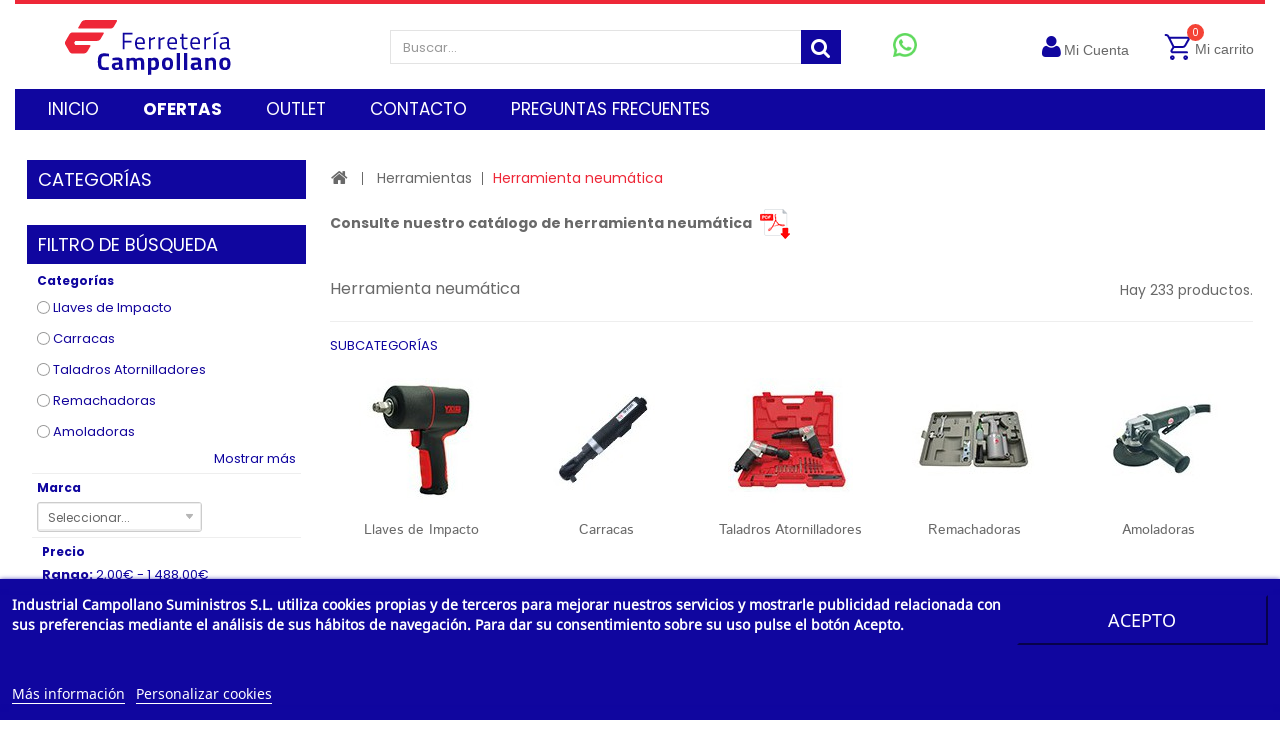

--- FILE ---
content_type: text/html; charset=utf-8
request_url: https://www.ferreteriacampollano.com/herramientas/herramienta-neumatica.html
body_size: 39571
content:






<!DOCTYPE HTML>
<!--[if lt IE 7]> <html class="no-js lt-ie9 lt-ie8 lt-ie7" lang="es-es"><![endif]-->
<!--[if IE 7]><html class="no-js lt-ie9 lt-ie8 ie7" lang="es-es"><![endif]-->
<!--[if IE 8]><html class="no-js lt-ie9 ie8" lang="es-es"><![endif]-->
<!--[if gt IE 8]> <html class="no-js ie9" lang="es-es"><![endif]-->
<html lang="es-es">
	<head>



	<!-- Global Site Tag (gtag.js) - Google AdWords: GOOGLE_CONVERSION_ID -->
	
	<script async src="https://www.googletagmanager.com/gtag/js?id=AW-939477512"></script>
	<script>
		window.dataLayer = window.dataLayer || [];
	    function gtag(){dataLayer.push(arguments);}
		gtag('js', new Date());
		gtag('config', 'AW-939477512');
	</script>
	
	
	<!-- Global site tag (gtag.js) - Google Analytics -->
	<script async src="https://www.googletagmanager.com/gtag/js?id=G-24NXCS6X4Q"></script>
	<script>
	  window.dataLayer = window.dataLayer || [];
	  function gtag(){dataLayer.push(arguments);}
	  gtag('js', new Date());
	  gtag('config', 'G-24NXCS6X4Q');
	</script>

   


	<meta charset="utf-8" />
			<title>Herramienta neum&aacute;tica - Ferreter&iacute;a Campollano - Industrial Campollano</title>
			<meta name="description" content="Herramienta neumática a tu disposición: Yaim. Encuentra taladros, atornilladores, carracas, llaves de impacto, taladros de columna, esmeriladoras, etc." />
		<meta name="keywords" content="accesorios, adhesivos, discos, herramientas, llaves, madera, protección, sierras, juegos" />
		<meta name="generator" content="PrestaShop" />
		<meta name="robots" content="index,follow" />
		<!--<meta name="viewport" content="width=device-width, minimum-scale=0.25, maximum-scale=1.6, initial-scale=1.0" />-->
		<meta name="viewport" content="user-scalable=yes, width=device-width, initial-scale=1">
		<meta name="p:domain_verify" content="690ff1d1210b696504f3bb4187b6a392"/>
		<meta name="mobile-web-app-capable" content="yes" />






		<!--<link rel="icon" type="image/vnd.microsoft.icon" href="/img/favicon.ico?1749509664" />-->
		<link rel="icon" type="image/vnd.microsoft.icon" href="https://www.ferreteriacampollano.com/img/logo-favicon.png" />
		<!--<link rel="shortcut icon" type="image/x-icon" href="/img/favicon.ico?1749509664" />-->
		<link rel="shortcut icon" type="image/x-icon" href="https://www.ferreteriacampollano.com/img/logo-favicon.png" />
		<link rel="preconnect" href="https://fonts.googleapis.com">
		<link rel="preconnect" href="https://fonts.gstatic.com" crossorigin>
		<link href="https://fonts.googleapis.com/css2?family=Poppins&display=swap" rel="stylesheet">
		<link href="https://fonts.googleapis.com/css2?family=Poppins:wght@400;700&display=swap" rel="stylesheet">
			<link rel="stylesheet" href="/themes/PRS070158/css/global.css" type="text/css" media="all" />
			<link rel="stylesheet" href="/themes/PRS070158/css/autoload/uniform.default.css" type="text/css" media="all" />
			<link rel="stylesheet" href="/themes/PRS070158/css/autoload/uniform.default_not_min.css" type="text/css" media="all" />
			<link rel="stylesheet" href="/themes/PRS070158/css/autoload/uniform.default_not_min_old.css" type="text/css" media="all" />
			<link rel="stylesheet" href="/js/jquery/plugins/fancybox/jquery.fancybox.css" type="text/css" media="all" />
			<link rel="stylesheet" href="/themes/PRS070158/css/product_list.css" type="text/css" media="all" />
			<link rel="stylesheet" href="/themes/PRS070158/css/category.css" type="text/css" media="all" />
			<link rel="stylesheet" href="/themes/PRS070158/css/scenes.css" type="text/css" media="all" />
			<link rel="stylesheet" href="/modules/lgcookieslaw/views/css/plugins/tooltipster/tooltipster.bundle.min.css" type="text/css" media="all" />
			<link rel="stylesheet" href="/modules/lgcookieslaw/views/css/plugins/tooltipster/tooltipster.borderless.min.css" type="text/css" media="all" />
			<link rel="stylesheet" href="/modules/lgcookieslaw/views/css/lgcookieslaw_1_1.css" type="text/css" media="all" />
			<link rel="stylesheet" href="/modules/lgcookieslaw/views/css/front.css" type="text/css" media="all" />
			<link rel="stylesheet" href="/themes/PRS070158/css/modules/blockcart/blockcart.css" type="text/css" media="all" />
			<link rel="stylesheet" href="/js/jquery/plugins/bxslider/jquery.bxslider.css" type="text/css" media="all" />
			<link rel="stylesheet" href="/themes/PRS070158/css/modules/blockcurrencies/blockcurrencies.css" type="text/css" media="all" />
			<link rel="stylesheet" href="/themes/PRS070158/css/modules/blockuserinfo/blockuserinfo.css" type="text/css" media="all" />
			<link rel="stylesheet" href="/themes/PRS070158/css/modules/blocktopmenu/css/superfish-modified.css" type="text/css" media="all" />
			<link rel="stylesheet" href="/themes/PRS070158/css/modules/blockpermanentlinks/blockpermanentlinks.css" type="text/css" media="all" />
			<link rel="stylesheet" href="/modules/themeconfigurator/css/hooks.css" type="text/css" media="all" />
			<link rel="stylesheet" href="/modules/codfee/views/css/codfee_1.6.css" type="text/css" media="all" />
			<link rel="stylesheet" href="/js/jquery/ui/themes/base/jquery.ui.core.css" type="text/css" media="all" />
			<link rel="stylesheet" href="/js/jquery/ui/themes/base/jquery.ui.slider.css" type="text/css" media="all" />
			<link rel="stylesheet" href="/js/jquery/ui/themes/base/jquery.ui.theme.css" type="text/css" media="all" />
			<link rel="stylesheet" href="/themes/PRS070158/css/modules/blocklayered/blocklayered.css" type="text/css" media="all" />
			<link rel="stylesheet" href="/modules/ambjolisearch/views/css/no-theme/jquery-ui-1.9.2.custom.css" type="text/css" media="all" />
			<link rel="stylesheet" href="/modules/ambjolisearch/views/css/ambjolisearch16.css" type="text/css" media="all" />
			<link rel="stylesheet" href="/modules/ambjolisearch/views/css/ambjoliautocomplete.css" type="text/css" media="all" />
			<link rel="stylesheet" href="/themes/PRS070158/css/modules/blockwishlist/blockwishlist.css" type="text/css" media="all" />
			<link rel="stylesheet" href="/modules/amazzingfilter/views/css/front.css" type="text/css" media="all" />
			<link rel="stylesheet" href="/modules/amazzingfilter/views/css/custom.css" type="text/css" media="all" />
			<link rel="stylesheet" href="/modules/categoriastop/css/tm_blocktopmenu.css" type="text/css" media="all" />
			<link rel="stylesheet" href="/modules/categoriastop/css/tm_superfish-modified.css" type="text/css" media="all" />
			<link rel="stylesheet" href="/modules/redsys/views/css/redsys.css" type="text/css" media="all" />
			<link rel="stylesheet" href="/modules/ewadrecoverypassword/views/css/front_adrecoverypassword.css" type="text/css" media="all" />
			<link rel="stylesheet" href="/modules/dataview/views/css/front.css" type="text/css" media="all" />
			<link rel="stylesheet" href="https://live.sequracdn.com/assets/css/prestashop_rebranded_16.css" type="text/css" media="all" />
			<link rel="stylesheet" href="/modules/sequrapayment/css/custom.css" type="text/css" media="all" />
			<link rel="stylesheet" href="/modules/sequrapayment/css/banner.css" type="text/css" media="all" />
			<link rel="stylesheet" href="/modules/infinitescrolldw/views/css/front.css" type="text/css" media="all" />
			<link rel="stylesheet" href="/modules/tmcmsblockblog/css/tmcmsblockblog.css" type="text/css" media="all" />
	

	<script type="text/javascript">
var CUSTOMIZE_TEXTFIELD = 1;
var FancyboxI18nClose = 'Cerrar';
var FancyboxI18nNext = 'Siguiente';
var FancyboxI18nPrev = 'Previo';
var activeInfiniteScrollDetail = {"id_dw_infinite_scroll":"2","infinite_scroll_status":"1","infinite_scroll_font_style":"Poppins","infinite_scroll_font_color":"#10069f","infinite_scroll_text":"cargando m\u00e1s productos","button_type":"1","infinite_scroll_font_size":"18","infinite_scroll_gif":"load_2.gif","infinite_scroll_page_selected":"category,manufacturer,newproducts,pricesdrop,supplier,search,category,manufacturer,newproducts,pricesdrop,supplier,search","infinite_scroll_container_css":"#js-product-list .products","infinite_scroll_product_css":"div.js-product","infinite_scroll_pagination_css":"#js-product-list .pagination"};
var activeLazyLoadDetail = {"id_dw_lazy_load":"2","lazy_load_status":"1","button_type":"4","lazy_load_gif_size":"18","lazy_load_gif":"load_2.gif"};
var added_to_wishlist = 'El producto ha sido añadido a su lista de deseos correctamente.';
var af_ajax_path = 'https://www.ferreteriacampollano.com/module/amazzingfilter/ajax?ajax=1';
var af_classes = {"load_font":0,"icon-filter":"icon-filter","u-times":"u-times","icon-eraser":"icon-eraser","icon-lock":"icon-lock","icon-unlock-alt":"icon-unlock-alt","icon-minus":"icon-minus","icon-plus":"icon-plus","icon-check":"icon-check","icon-save":"icon-save","ajax_block_product":"ajax_block_product","pagination":"pagination","product-count":"product-count","heading-counter":"heading-counter"};
var af_id_cat = 907;
var af_ids = {"center_column":"center_column","pagination":"pagination","pagination_bottom":"pagination_bottom"};
var af_product_count_text = '';
var af_product_list_class = 'af-product-list';
var af_upd_search_form = 8;
var ajax_allowed = true;
var ajaxsearch = true;
var baseDir = 'https://www.ferreteriacampollano.com/';
var baseUri = 'https://www.ferreteriacampollano.com/';
var blocklayeredSliderName = {"price":"precio","weight":"peso"};
var comparator_max_item = 3;
var comparedProductsIds = [];
var contentOnly = false;
var currency = {"id":1,"name":"Euro","iso_code":"EUR","iso_code_num":"978","sign":"\u20ac","blank":"1","conversion_rate":"1.000000","deleted":"0","format":"2","decimals":"1","active":"1","prefix":"","suffix":" \u20ac","id_shop_list":null,"force_id":false};
var currencyBlank = 1;
var currencyFormat = 2;
var currencyRate = 1;
var currencySign = '€';
var current_controller = 'category';
var customizationIdMessage = 'Personalizar #';
var delete_txt = 'Borrar';
var displayList = false;
var filters = [{"type_lite":"category","type":"category","id_key":0,"name":"Categor\u00edas","values":{"986":{"name":"Llaves de Impacto","nbr":24,"link":"https:\/\/www.ferreteriacampollano.com\/herramientas\/herramienta-neumatica.html#categorias-llaves_de_impacto","rel":"nofollow"},"993":{"name":"Carracas","nbr":5,"link":"https:\/\/www.ferreteriacampollano.com\/herramientas\/herramienta-neumatica.html#categorias-carracas","rel":"nofollow"},"991":{"name":"Taladros Atornilladores","nbr":31,"link":"https:\/\/www.ferreteriacampollano.com\/herramientas\/herramienta-neumatica.html#categorias-taladros_atornilladores","rel":"nofollow"},"987":{"name":"Remachadoras","nbr":12,"link":"https:\/\/www.ferreteriacampollano.com\/herramientas\/herramienta-neumatica.html#categorias-remachadoras","rel":"nofollow"},"990":{"name":"Amoladoras","nbr":22,"link":"https:\/\/www.ferreteriacampollano.com\/herramientas\/herramienta-neumatica.html#categorias-amoladoras","rel":"nofollow"},"946":{"name":"Lijadoras","nbr":6,"link":"https:\/\/www.ferreteriacampollano.com\/herramientas\/herramienta-neumatica.html#categorias-lijadoras","rel":"nofollow"},"984":{"name":"Martillos cinceladores","nbr":5,"link":"https:\/\/www.ferreteriacampollano.com\/herramientas\/herramienta-neumatica.html#categorias-martillos_cinceladores","rel":"nofollow"},"908":{"name":"Grapadoras y clavadoras","nbr":18,"link":"https:\/\/www.ferreteriacampollano.com\/herramientas\/herramienta-neumatica.html#categorias-grapadoras_y_clavadoras","rel":"nofollow"},"989":{"name":"Sierras de sable","nbr":2,"link":"https:\/\/www.ferreteriacampollano.com\/herramientas\/herramienta-neumatica.html#categorias-sierras_de_sable","rel":"nofollow"},"992":{"name":"Pistolas de silicona","nbr":5,"link":"https:\/\/www.ferreteriacampollano.com\/herramientas\/herramienta-neumatica.html#categorias-pistolas_de_silicona","rel":"nofollow"},"1364":{"name":"Ventosas industriales","nbr":9,"link":"https:\/\/www.ferreteriacampollano.com\/herramientas\/herramienta-neumatica.html#categorias-ventosas_industriales","rel":"nofollow"},"995":{"name":"Verificadores infladores","nbr":7,"link":"https:\/\/www.ferreteriacampollano.com\/herramientas\/herramienta-neumatica.html#categorias-verificadores_infladores","rel":"nofollow"},"999":{"name":"Aerograf\u00eda y soplado","nbr":42,"link":"https:\/\/www.ferreteriacampollano.com\/herramientas\/herramienta-neumatica.html#categorias-aerografia_y_soplado","rel":"nofollow"},"994":{"name":"Enrolladores","nbr":16,"link":"https:\/\/www.ferreteriacampollano.com\/herramientas\/herramienta-neumatica.html#categorias-enrolladores","rel":"nofollow"},"988":{"name":"Equilibradores","nbr":9,"link":"https:\/\/www.ferreteriacampollano.com\/herramientas\/herramienta-neumatica.html#categorias-equilibradores","rel":"nofollow"},"1361":{"name":"Accesorios ","nbr":20,"link":"https:\/\/www.ferreteriacampollano.com\/herramientas\/herramienta-neumatica.html#categorias-accesorios","rel":"nofollow"}},"filter_show_limit":"5","filter_type":"1"},{"type_lite":"manufacturer","type":"manufacturer","id_key":0,"name":"Marca","values":{"41":{"name":"3M","nbr":"1","link":"https:\/\/www.ferreteriacampollano.com\/herramientas\/herramienta-neumatica.html#marca-3m","rel":"nofollow"},"648":{"name":"AEROMETAL","nbr":"1","link":"https:\/\/www.ferreteriacampollano.com\/herramientas\/herramienta-neumatica.html#marca-aerometal","rel":"nofollow"},"303":{"name":"AIRCRAFT","nbr":"11","link":"https:\/\/www.ferreteriacampollano.com\/herramientas\/herramienta-neumatica.html#marca-aircraft","rel":"nofollow"},"193":{"name":"AIRUM","nbr":"1","link":"https:\/\/www.ferreteriacampollano.com\/herramientas\/herramienta-neumatica.html#marca-airum","rel":"nofollow"},"54":{"name":"AIXIA","nbr":"4","link":"https:\/\/www.ferreteriacampollano.com\/herramientas\/herramienta-neumatica.html#marca-aixia","rel":"nofollow"},"72":{"name":"BOSCH","nbr":"2","link":"https:\/\/www.ferreteriacampollano.com\/herramientas\/herramienta-neumatica.html#marca-bosch","rel":"nofollow"},"209":{"name":"COFER","nbr":"2","link":"https:\/\/www.ferreteriacampollano.com\/herramientas\/herramienta-neumatica.html#marca-cofer","rel":"nofollow"},"891":{"name":"EZFASTEN","nbr":"1","link":"https:\/\/www.ferreteriacampollano.com\/herramientas\/herramienta-neumatica.html#marca-ezfasten","rel":"nofollow"},"177":{"name":"FAHER","nbr":"4","link":"https:\/\/www.ferreteriacampollano.com\/herramientas\/herramienta-neumatica.html#marca-faher","rel":"nofollow"},"3":{"name":"FESTO","nbr":"1","link":"https:\/\/www.ferreteriacampollano.com\/herramientas\/herramienta-neumatica.html#marca-festo","rel":"nofollow"},"110":{"name":"GESIPA","nbr":"1","link":"https:\/\/www.ferreteriacampollano.com\/herramientas\/herramienta-neumatica.html#marca-gesipa","rel":"nofollow"},"237":{"name":"JBM","nbr":"3","link":"https:\/\/www.ferreteriacampollano.com\/herramientas\/herramienta-neumatica.html#marca-jbm","rel":"nofollow"},"421":{"name":"KRIPXE","nbr":"2","link":"https:\/\/www.ferreteriacampollano.com\/herramientas\/herramienta-neumatica.html#marca-kripxe","rel":"nofollow"},"377":{"name":"METALWORK","nbr":"7","link":"https:\/\/www.ferreteriacampollano.com\/herramientas\/herramienta-neumatica.html#marca-metalwork","rel":"nofollow"},"152":{"name":"METALWORKS","nbr":"2","link":"https:\/\/www.ferreteriacampollano.com\/herramientas\/herramienta-neumatica.html#marca-metalworks","rel":"nofollow"},"420":{"name":"MOTA","nbr":"1","link":"https:\/\/www.ferreteriacampollano.com\/herramientas\/herramienta-neumatica.html#marca-mota","rel":"nofollow"},"191":{"name":"MPC","nbr":"1","link":"https:\/\/www.ferreteriacampollano.com\/herramientas\/herramienta-neumatica.html#marca-mpc","rel":"nofollow"},"74":{"name":"PIHER","nbr":"1","link":"https:\/\/www.ferreteriacampollano.com\/herramientas\/herramienta-neumatica.html#marca-piher","rel":"nofollow"},"511":{"name":"RAPID","nbr":"2","link":"https:\/\/www.ferreteriacampollano.com\/herramientas\/herramienta-neumatica.html#marca-rapid","rel":"nofollow"},"79":{"name":"SAGOLA","nbr":"7","link":"https:\/\/www.ferreteriacampollano.com\/herramientas\/herramienta-neumatica.html#marca-sagola","rel":"nofollow"},"78":{"name":"SAMOA","nbr":"1","link":"https:\/\/www.ferreteriacampollano.com\/herramientas\/herramienta-neumatica.html#marca-samoa","rel":"nofollow"},"796":{"name":"SENCO","nbr":"1","link":"https:\/\/www.ferreteriacampollano.com\/herramientas\/herramienta-neumatica.html#marca-senco","rel":"nofollow"},"205":{"name":"SIMES","nbr":"4","link":"https:\/\/www.ferreteriacampollano.com\/herramientas\/herramienta-neumatica.html#marca-simes","rel":"nofollow"},"23":{"name":"SINEX","nbr":"6","link":"https:\/\/www.ferreteriacampollano.com\/herramientas\/herramienta-neumatica.html#marca-sinex","rel":"nofollow"},"358":{"name":"SPIT","nbr":"1","link":"https:\/\/www.ferreteriacampollano.com\/herramientas\/herramienta-neumatica.html#marca-spit","rel":"nofollow"},"301":{"name":"TENGTOOLS","nbr":"1","link":"https:\/\/www.ferreteriacampollano.com\/herramientas\/herramienta-neumatica.html#marca-tengtools","rel":"nofollow"},"916":{"name":"URYU","nbr":"1","link":"https:\/\/www.ferreteriacampollano.com\/herramientas\/herramienta-neumatica.html#marca-uryu","rel":"nofollow"},"64":{"name":"VARIOS","nbr":"22","link":"https:\/\/www.ferreteriacampollano.com\/herramientas\/herramienta-neumatica.html#marca-varios","rel":"nofollow"},"71":{"name":"YAIM","nbr":"141","link":"https:\/\/www.ferreteriacampollano.com\/herramientas\/herramienta-neumatica.html#marca-yaim","rel":"nofollow"}},"filter_show_limit":"0","filter_type":"2"},{"type_lite":"price","type":"price","id_key":0,"name":"Precio","slider":true,"max":"1488","min":"2","values":{"1":"1488","0":"2"},"unit":"\u20ac","format":"2","filter_show_limit":"0","filter_type":"0"}];
var freeProductTranslation = 'Gratis!';
var freeShippingTranslation = 'Envío Gratis!';
var generated_date = 1768917394;
var hasDeliveryAddress = false;
var highDPI = false;
var id_lang = 1;
var img_dir = 'https://www.ferreteriacampollano.com/themes/PRS070158/img/';
var instantsearch = false;
var isGuest = 0;
var isLogged = 0;
var isMobile = false;
var is_17 = 0;
var load_more = false;
var loggin_required = 'Debe iniciar sesión para administrar su lista de deseos.';
var max_item = 'You cannot add more than 3 product(s) to the product comparison';
var min_item = 'Please select at least one product';
var moduleImgPath = '/modules/infinitescrolldw/views/img/';
var mywishlist_url = 'https://www.ferreteriacampollano.com/module/blockwishlist/mywishlist';
var page_link_rewrite_text = 'p';
var page_name = 'category';
var param_product_url = '#';
var priceDisplayMethod = 0;
var priceDisplayPrecision = 2;
var quickView = true;
var removingLinkText = 'eliminar este producto de mi carrito';
var request = 'https://www.ferreteriacampollano.com/herramientas/herramienta-neumatica.html';
var roundMode = 2;
var show_load_more_btn = true;
var static_token = 'a82b190e09c49bdcda0c02ba1c7e0cd2';
var toBeDetermined = 'A determinar';
var token = '0658146a110d14eaf8dd558c47888b7f';
var usingSecureMode = true;
var wishlistProductsIds = false;
</script>

		<script type="text/javascript" src="/js/jquery/jquery-1.11.0.min.js"></script>
		<script type="text/javascript" src="/js/jquery/jquery-migrate-1.2.1.min.js"></script>
		<script type="text/javascript" src="/js/jquery/plugins/jquery.easing.js"></script>
		<script type="text/javascript" src="/js/tools.js"></script>
		<script type="text/javascript" src="/themes/PRS070158/js/global.js"></script>
		<script type="text/javascript" src="/themes/PRS070158/js/autoload/10-bootstrap.min.js"></script>
		<script type="text/javascript" src="/themes/PRS070158/js/autoload/15-jquery.total-storage.min.js"></script>
		<script type="text/javascript" src="/themes/PRS070158/js/autoload/15-jquery.uniform-modified-pts.js"></script>
		<script type="text/javascript" src="/js/jquery/plugins/fancybox/jquery.fancybox.js"></script>
		<script type="text/javascript" src="/themes/PRS070158/js/products-comparison.js"></script>
		<script type="text/javascript" src="/themes/PRS070158/js/category.js"></script>
		<script type="text/javascript" src="/modules/lgcookieslaw/views/js/plugins/tooltipster/tooltipster.bundle.min.js"></script>
		<script type="text/javascript" src="/modules/lgcookieslaw/views/js/front.js"></script>
		<script type="text/javascript" src="/themes/PRS070158/js/modules/blockcart/ajax-cart.js"></script>
		<script type="text/javascript" src="/js/jquery/plugins/jquery.scrollTo.js"></script>
		<script type="text/javascript" src="/js/jquery/plugins/jquery.serialScroll.js"></script>
		<script type="text/javascript" src="/js/jquery/plugins/bxslider/jquery.bxslider.js"></script>
		<script type="text/javascript" src="/themes/PRS070158/js/modules/blocktopmenu/js/hoverIntent.js"></script>
		<script type="text/javascript" src="/themes/PRS070158/js/modules/blocktopmenu/js/superfish-modified.js"></script>
		<script type="text/javascript" src="/themes/PRS070158/js/modules/blocktopmenu/js/blocktopmenu.js"></script>
		<script type="text/javascript" src="/modules/codfee/views/js/codfee.js"></script>
		<script type="text/javascript" src="/themes/PRS070158/js/modules/blocklayered/blocklayered.js"></script>
		<script type="text/javascript" src="/js/jquery/ui/jquery.ui.core.min.js"></script>
		<script type="text/javascript" src="/js/jquery/ui/jquery.ui.widget.min.js"></script>
		<script type="text/javascript" src="/js/jquery/ui/jquery.ui.mouse.min.js"></script>
		<script type="text/javascript" src="/js/jquery/ui/jquery.ui.slider.min.js"></script>
		<script type="text/javascript" src="/modules/ambjolisearch/views/js/jquery/jquery-ui-1.9.2.custom.js"></script>
		<script type="text/javascript" src="/modules/ambjolisearch/views/js/jquery/plugins/jquery.autocomplete.html.js"></script>
		<script type="text/javascript" src="/modules/ambjolisearch/views/js/ambjolisearch.js"></script>
		<script type="text/javascript" src="/modules/ganalytics/views/js/GoogleAnalyticActionLib.js"></script>
		<script type="text/javascript" src="/themes/PRS070158/js/modules/blockwishlist/js/ajax-wishlist.js"></script>
		<script type="text/javascript" src="/modules/amazzingfilter/views/js/front.js"></script>
		<script type="text/javascript" src="/modules/amazzingfilter/views/js/front-16.js"></script>
		<script type="text/javascript" src="/themes/PRS070158/js/tools/treeManagement.js"></script>
		<script type="text/javascript" src="/modules/categoriastop/js/tm_hoverIntent.js"></script>
		<script type="text/javascript" src="/modules/categoriastop/js/tm_superfish-modified.js"></script>
		<script type="text/javascript" src="/modules/categoriastop/js/tm_blocktopmenu.js"></script>
		<script type="text/javascript" src="https://www.nexmart.com/api/dataview/assets/dataview.loader.min.js"></script>
		<script type="text/javascript" src="/modules/dataview/views/js/iframeResizer/iframeResizer.min.js"></script>
		<script type="text/javascript" src="/modules/dataview/views/js/front.js"></script>
		<script type="text/javascript" src="/modules/sequrapayment/js/sequrapaymentpscheckout.js"></script>
		<script type="text/javascript" src="/modules/quantitydiscountpro/views/js/qdp.js"></script>
		<script type="text/javascript" src="/modules/infinitescrolldw/views/js/jquery.lazyload.js"></script>
		<script type="text/javascript" src="/modules/infinitescrolldw/views/js/lazyLoad.js"></script>
		<script type="text/javascript" src="/modules/infinitescrolldw/views/js/infiniteScroll16.js"></script>
	

<script type="text/javascript" src="https://www.ferreteriacampollano.com/themes/PRS070158/js/megnor/owl.carousel.js"></script>
<script type="text/javascript" src="https://www.ferreteriacampollano.com/themes/PRS070158/js/megnor/custom.js"></script>



  
    <script id='lgcookieslaw_script_gtm'>
        window.dataLayer = window.dataLayer || [];
        function gtag(){
            dataLayer.push(arguments);
        }

        gtag('consent', 'default', {
            'ad_storage': 'denied',
            'ad_user_data': 'denied',
            'ad_personalization': 'denied',
            'analytics_storage': 'denied'
        });
    </script>


<script type="text/javascript">
    var lgcookieslaw_consent_mode = 1;
    var lgcookieslaw_banner_url_ajax_controller = "https://www.ferreteriacampollano.com/module/lgcookieslaw/ajax"; 
    var lgcookieslaw_cookie_values = null; 
    var lgcookieslaw_saved_preferences = 0;
    var lgcookieslaw_ajax_calls_token = "6796421a4d455f313204eb5f4a52b089";
    var lgcookieslaw_reload = 1;
    var lgcookieslaw_block_navigation = 0;
    var lgcookieslaw_banner_position = 2;
    var lgcookieslaw_show_fixed_button = 1;
    var lgcookieslaw_save_user_consent = 1;
    var lgcookieslaw_reject_cookies_when_closing_banner = 0;
</script>

    
 
<!-- Enable Facebook Pixels -->

<script>
facebookpixelinit(10);
function facebookpixelinit() {
    if (typeof fbq != 'function') {
        !function(f,b,e,v,n,t,s){if(f.fbq)return;n=f.fbq=function(){n.callMethod?n.callMethod.apply(n,arguments):n.queue.push(arguments)};if(!f._fbq)f._fbq=n;n.push=n;n.loaded=!0;n.version='2.0';n.queue=[];t=b.createElement(e);t.async=!0;t.src=v;s=b.getElementsByTagName(e)[0];s.parentNode.insertBefore(t,s)}(window,document,'script','//connect.facebook.net/en_US/fbevents.js');
        fbq('init', '1459652487944536');

        // Code to avoid multiple pixels call
        // Used to make it compatible with onepagecheckout
        if (typeof window.fbq_pageview == 'undefined') {
         //   console.log('Header initialized');
            fbq('track', 'PageView');
            window.fbq_pageview = 1;
        }
    } else {
        if (tries > 0) {
            setTimeout(function() { facebookpixelinit(tries-1); }, 200);
        } else {
            console.log('Failed to load the Facebook Pixel');
        }
    }
}
</script>

<!-- End Enable Facebook Pixels --><!-- Add To cart Pixel Call -->

<script type="text/javascript">
fctp_addToCart(10);
function fctp_addToCart(max_tries) {
    if (typeof jQuery == 'undefined' || typeof fbq != 'function') {
        setTimeout(function() {fctp_addToCart(max_tries-1)},250);
    } else {
        jQuery(document).ready(function($) {
            var sent = false;
            var values = '';
            
                        
            $(document).on('click', '.ajax_add_to_cart_button', function(e){
             pixelCall(getpixelvalueslist($(this)));
            });
            $(document).on('click', 'button.add-to-cart', function(e){
             pixelCall(getpixelvalueslist17($(this)));
            });
            
                                                
            // 1.5.X versions
            $("#add_to_cart input").click(function() { 
                pixelCall(getpixelvalue($(this)));
            });
            function pixelCall(values) {
        
                if (sent == false) {
                    fbq('track', 'AddToCart',values);
                    console.log('addToCart Event Registered');
                    sent = true;
                    // Enable again the addToCart event
                    setTimeout(function() { sent = false; }, 1000);
                }
        
            }
            function getpixelvalueslist(object) {
                var iv = 0;
                if (typeof productPrice != 'undefined') {
                    iv = productPrice
                } else {
                    iv = getPriceRecursive(6, object);
                    if (iv !== false) {
                        iv = iv.slice(0,-2)+'.'+ iv.slice((iv.slice(0,-2).length));
                    } else {
                        iv = null;
                    }
                }
                productname = getNameRecursive(6, object);
                if (productname === false) {
                    // Last try only for Product page
                    productname = $("#bigpic").attr('title');
                }
                values = {
                    content_name : productname,
                    value: iv,
                    currency: 'EUR',
        
                            content_ids : [''+gup('id_product',object.attr('href'))],
                    content_type: 'product',
                            product_catalog_id :  '1056477248245445',
                        
                };
                return values;
            }

            // for 1.7 version
            function getpixelvalueslist17(object) {
                // Navigate untill we find the product container
                object = object.parents('.row').first();
                var iv = 0;
                if (typeof productPrice != 'undefined') {
                    iv = productPrice
                } else {
                    iv = object.find('.current-price span').text().replace(/\D/g,'');
                    iv = iv.slice(0,-2)+'.'+ iv.slice((iv.slice(0,-2).length));
                }
                productname = object.find('h1').first().html();
                
                values = {
                    content_name : productname,
                    value: iv,
                    //currency: object.find('meta[itemprop="priceCurrency"]').attr('content'),
                    currency: 'EUR',
        
                            content_ids : [object.find('input#product_page_product_id').val()],
                    content_type: 'product',
                            product_catalog_id :  '1056477248245445',
                        
                };
                return values;
            }
            
            function getPriceRecursive(tries, object)
            {
                var res = '';
                if (object.parent().find('.price:eq(0)').length > 0) {
                    res = object.parent().find('.price:eq(0)').text().replace(/\D/g,'');
                } else {
                    if (tries > 0) {
                        res = getPriceRecursive(tries-1, object.parent());
                    } else {
                        return false;
                    }
                }
                if (res != '') {
                    return res;
                }
            }
            function getNameRecursive(tries, object)
            {
                var res = '';
                if (object.parent().find('.product-name, itemprop[name]').length > 0) {
                    res = object.parent().find('.product-name, itemprop[name]').first().text().trim();
                } else {
                    if (tries > 0) {
                        res = getNameRecursive(tries-1, object.parent());
                    } else {
                        return false;
                    }
                }
                if (res != '') {
                    return res;
                }
            }
            function getpixelvalue(object) {
                var productname = '';
                var iv = 0;
                iv = object.parents('#center_column').find('#our_price_display:eq(0)').text().replace(/\D/g,'');
                if (typeof iv == 'undefined') {
                    iv = object.parents('#center_column').find('.price:eq(0)').text().replace(/\D/g,'');
                }
                if (typeof iv == 'undefined' || iv == '') {
                    // Last call look for #our_price_display
                    iv = $('#our_price_display:eq(0)').text().replace(/\D/g,'');
                }
                if (typeof iv != 'undefined') {
                    iv = iv.slice(0,-2)+'.'+ iv.slice((iv.slice(0,-2).length));
                } else {
                    if (typeof productPrice != 'undefined') {
                        iv = productPrice;
                    }
                }

                if (typeof object.parents('.ajax_block_product').find('.product-name:eq(0)').attr('title') != 'undefined') {
                    productname = object.parents('.ajax_block_product').find('.product-name:eq(0)').attr('title');
                } else {
                    productname = $("#bigpic").attr('title');
                }
                values = {
                    content_name : productname,
                    value: iv,
                    currency: 'EUR',
        
                                        content_type : 'product',
                content_ids : [$("#buy_block").find("input[name=id_product]:eq(0)").val()],
        
                                            product_catalog_id :  '1056477248245445',
                        
                };
                return values;
            }
        
            function gup( name, url ) {
                if (!url) url = location.href;
                name = name.replace(/[\[]/,"\\\[").replace(/[\]]/,"\\\]");
                var regexS = "[\\?&]"+name+"=([^&#]*)";
                var regex = new RegExp( regexS );
                var results = regex.exec( url );
                return results == null ? null : results[1];
            }
            function init_cust_add_to_cart(tries)
            {
            
                if ($('').length > 0) {
                console.log('Custom Add To Cart detected');
                $('').click(function() {
                    console.log('Custom Add To Cart clicked');
                    pixelCall(getpixelvalueslist($(this)));
                });
                } else {
                    if (tries > 0) {
                        setTimeout(function() { init_cust_add_to_cart(tries-1); }, 250);
                    }
                }
            
            }
        });
    }
}
</script>

<!-- End Add to cart pixel call -->

			<script type="text/javascript">
				(window.gaDevIds=window.gaDevIds||[]).push('d6YPbH');
				(function(i,s,o,g,r,a,m){i['GoogleAnalyticsObject']=r;i[r]=i[r]||function(){
				(i[r].q=i[r].q||[]).push(arguments)},i[r].l=1*new Date();a=s.createElement(o),
				m=s.getElementsByTagName(o)[0];a.async=1;a.src=g;m.parentNode.insertBefore(a,m)
				})(window,document,'script','//www.google-analytics.com/analytics.js','ga');
				ga('create', 'UA-62261694-1', 'auto');
				ga('require', 'ec');</script><script>
var sequraProducts = [];
sequraProducts.push("pp3");
var sequraConfigParams = {
    merchant: "ferreteriacampollano",
    assetKey: "J1LzTqx4rp",
    products: sequraProducts,
    scriptUri: "https://live.sequracdn.com/assets/sequra-checkout.min.js",
    decimalSeparator: ',',
    thousandSeparator: ' ',
    light: 'true',
    locale: 'es',
    silent: false,
    currency: 'EUR'
};



(function (i, s, o, g, r, a, m) {i['SequraConfiguration'] = g;i['SequraOnLoad'] = [];i[r] = {};i[r][a] = function (callback) {i['SequraOnLoad'].push(callback);};(a = s.createElement(o)), (m = s.getElementsByTagName(o)[0]);a.async = 1;a.src = g.scriptUri;m.parentNode.insertBefore(a, m);})(window, document, 'script', sequraConfigParams, 'Sequra', 'onLoad');

//Helper
var SequraHelper = {
  presets: {
      L:         '{"alignment":"left"}',
      R:         '{"alignment":"right"}',
      legacy:    '{"type":"legacy"}',
      legacyL:  '{"type":"legacy","alignment":"left"}',
      legacyR:  '{"type":"legacy","alignment":"right"}',
      minimal:   '{"type":"text","branding":"none","size":"S","starting-text":"as-low-as"}',
      minimalL: '{"type":"text","branding":"none","size":"S","starting-text":"as-low-as","alignment":"left"}',
      minimalR: '{"type":"text","branding":"none","size":"S","starting-text":"as-low-as","alignment":"right"}'
  },
  drawnWidgets: [],
  getText: function (selector) {
      return  selector && document.querySelector(selector)?document.querySelector(selector).innerText:"0";
  },
  nodeToCents: function (node) {
      return SequraHelper.textToCents( node?node.innerText:"0" );
  },
  selectorToCents: function (selector) {
      return SequraHelper.textToCents(SequraHelper.getText(selector));
  },

  textToCents: function (text) {
      text = text.replace(/^\D*/,'').replace(/\D*$/,'');
      if(text.indexOf(sequraConfigParams.decimalSeparator)<0){
          text += sequraConfigParams.decimalSeparator + '00';
      }
      return SequraHelper.floatToCents(
          parseFloat(
                  text
                  .replace(sequraConfigParams.thousandSeparator,'')
                  .replace(sequraConfigParams.decimalSeparator,'.')
          )
      );
  },

  floatToCents: function (value) {
      return parseInt(value.toFixed(2).replace('.', ''), 10);
  },

  mutationCallback: function(mutationList, mutationObserver) {
      SequraHelper.refreshWidget(mutationList[0].target)
  },

  refreshWidgets: function (price_src) {
      SequraHelper.waitForElememt(price_src).then(function(){
        document.querySelectorAll(price_src).forEach(function(item,index){
            if(!item.getAttribute('observed-by-sequra-promotion-widget')){
                item.setAttribute('observed-by-sequra-promotion-widget',price_src)
            }
            SequraHelper.refreshWidget(item);
        });
      })
  },

  refreshWidget: function (price_item) {
    var new_amount = SequraHelper.textToCents(price_item.innerText)
    document.querySelectorAll('[observes^=\"' + price_item.getAttribute('observed-by-sequra-promotion-widget') + '\"]').forEach(function(item) {
        item.setAttribute('data-amount', new_amount);
    });
    SequraHelper.refreshComponents();
  },

  refreshComponents: function () {
      Sequra.onLoad(
          function(){
              Sequra.refreshComponents();
          }
      );
  },

  drawPromotionWidget: function (price_src,dest,product,theme,reverse,campaign) {
      if(!dest){
          return;
      }
      if(SequraHelper.drawnWidgets[price_src+dest+product+theme+reverse+campaign]){
          return;
      }
	  SequraHelper.drawnWidgets[price_src+dest+product+theme+reverse+campaign] = true;
      var srcNodes = document.querySelectorAll(price_src);
      if(srcNodes.length==0){
          console.error(price_src + ' is not a valid css selector to read the price from, for sequra widget.');
          return;
      }
      destNodes = document.querySelectorAll(dest)
      if(destNodes.length==0){
          console.error(dest + ' is not a valid css selector to write sequra widget to.');
          return;
      }
      destNodes.forEach(function(destNode,i) {
          if(typeof(srcNodes[i])==="undefined"){
              return;
          }
          destNode.setAttribute('price_src',price_src);
          destNode.setAttribute('unique_dest_id',price_src+'_'+i);
          SequraHelper.drawSinglePromotionWidget(srcNodes[i],destNode,product,theme,reverse,campaign);
      });
      this.refreshComponents();
  },

  drawSinglePromotionWidget: function (srcNode,destNode,product,theme,reverse,campaign) {
      var promoWidgetNode = document.createElement('div');
      var price_in_cents = 0;

      var MutationObserver = window.MutationObserver || window.WebKitMutationObserver;
      if(MutationObserver && srcNode){//Don't break if not supported in browser
          if(!srcNode.getAttribute('observed-by-sequra-promotion-widget')){//Define only one observer per price_src
              var mo = new MutationObserver(SequraHelper.mutationCallback);
              mo.observe(srcNode, {childList: true, subtree: true});
              mo.observed_as = destNode.getAttribute('price_src');
              srcNode.setAttribute('observed-by-sequra-promotion-widget',destNode.getAttribute('unique_dest_id'));
          }
      }
      promoWidgetNode.setAttribute('observes', destNode.getAttribute('unique_dest_id'));
      price_in_cents = SequraHelper.nodeToCents(srcNode);
      promoWidgetNode.className = 'sequra-promotion-widget';
      promoWidgetNode.setAttribute('data-amount',price_in_cents);
      promoWidgetNode.setAttribute('data-product',product);
      if(this.presets[theme]){
          theme = this.presets[theme]
      }
      try {
          attributes = JSON.parse(theme);
          for (var key in attributes) {
              promoWidgetNode.setAttribute('data-'+key,""+attributes[key]);
          }
      } catch(e){
          promoWidgetNode.setAttribute('data-type','text');
      }
      if(reverse){
          promoWidgetNode.setAttribute('data-reverse',reverse);
      }
      if(campaign){
          promoWidgetNode.setAttribute('data-campaign',campaign);
      }
      if (destNode.nextSibling) {//Insert after
          destNode.parentNode.insertBefore(promoWidgetNode, destNode.nextSibling);
      }
      else {
          destNode.parentNode.appendChild(promoWidgetNode);
      }
  },

  waitForElememt: function (selector) {
    return new Promise( function(resolve) {
        if (document.querySelector(selector)) {
            return resolve();
        }
        const observer = new MutationObserver(function(mutations) {
            mutations.forEach(function(mutation) {
                if (!mutation.addedNodes)
                    return;
                var found = false;
                mutation.addedNodes.forEach(function(node){
                        found = found || (node.matches && node.matches(selector));
                });
                if(found) {
                    resolve();
                    observer.disconnect();
                }
            });
        });

        observer.observe(document.body, {
            childList: true,
            subtree: true
        });
    });
  }
};


</script>
  <link rel="prefetch" href="https://www.paypal.com/sdk/js?components=marks,funding-eligibility&client-id=AXjYFXWyb4xJCErTUDiFkzL0Ulnn-bMm4fal4G-1nQXQ1ZQxp06fOuE7naKUXGkq2TZpYSiI9xXbs4eo&merchant-id=YE9Q6E68W5JLU&currency=EUR&intent=capture&commit=false&vault=false&integration-date=2022-14-06&disable-funding=bancontact,eps,giropay,ideal,mybank,p24,sofort&enable-funding=paylater" as="script">

  <script async defer type="text/javascript" src="https://cdn.cartsguru.io/c4f69026-488b-4b3f-877b-fa0e463e19d0/c.js"></script>
  <script async defer type="text/javascript">
    // Prestashop 1.6.X.X
    if(typeof(ajaxCart) != 'undefined') {
      // override ajaxCart.updateCart function
      var ajaxCartUpdateCartFunc = ajaxCart.updateCart;
      ajaxCart.updateCart = function(jsonData) {
        ajaxCartUpdateCartFunc(jsonData);
        $.post('/index.php?fc=module&module=cartsguru&controller=ajax&method=getTracker&token=a82b190e09c49bdcda0c02ba1c7e0cd2')
          .then((resp) => {
            document.querySelector('div#tracker').innerHTML = resp.tracker;
          }
        );
      }
    }
    // Prestashop 1.7.X.X
    else if(typeof(prestashop) != 'undefined') {
      prestashop.on(
        'updateCart',
        function (event) {
          $.post('/index.php?fc=module&module=cartsguru&controller=ajax&method=getTracker&token=a82b190e09c49bdcda0c02ba1c7e0cd2')
            .then((resp) => {
              document.querySelector('div#tracker').innerHTML = resp.tracker;
            }
          );
        }
      );
    }
  </script>
  <div id="tracker" style="display:none;" hidden="hidden">
    

  </div>

		<!--[if IE 8]>
		<script src="https://oss.maxcdn.com/libs/html5shiv/3.7.0/html5shiv.js"></script>
		<script src="https://oss.maxcdn.com/libs/respond.js/1.3.0/respond.min.js"></script>
		<![endif]-->
		<!-- canonical -->
							<link rel="canonical" href="https://www.ferreteriacampollano.com/herramientas/herramienta-neumatica.html" />
		
		
		
				<!-- /canonical -->

	</head>
	<body id="category" class="category category-907 category-herramienta-neumatica show-left-column hide-right-column lang_es" itemscope itemtype="http://schema.org/WebPage">
	
					<div id="page">
			<div class="header-container">
				<header id="header">
																										<div class="nav">
							<div class="container">
								<div class="row">
									<nav><!-- Block user information module NAV  -->

<div class="header_user_info">
	<!--
	<ul class="user_pc">
			<li class="li_login">
			<i class="icon-user"></i>
			<a class="login" href="https://www.ferreteriacampollano.com/mi-cuenta" rel="nofollow" title="Login to your customer account">
			Iniciar sesión
			</a>
		</li>
		
	</ul>
	-->
	
	<div class="logo_responsive">
		<a href="https://www.ferreteriacampollano.com/" title="Tienda industrial online">
			<img class="logo img-responsive" style="padding-left:3px;padding-top:1px;" src="https://www.ferreteriacampollano.com/img/Logo-vector.svg" alt="Tienda industrial online" width="130" height="38">
		</a>					
	</div>
	<div class="iconos_responsive">
	<ul>
					<li class="margin_menu">
			<a class="login" href="https://www.ferreteriacampollano.com/mi-cuenta" rel="nofollow" title="Login to your customer account" onclick="ga('send', 'event', 'Iconos Menu Movil', 'click', 'Usuario', 1)">
			<i class="icon-user"></i>
			</a>
			</li>
			
	
	<li class="header_cart_responsive margin_menu" style="margin-left:15px">
	
	<a class="my_cart" href="https://www.ferreteriacampollano.com/pedido-rapido" title="Ver mi carrito" rel="nofollow" onclick="ga('send', 'event', 'Iconos Menu Movil', 'click', 'Ver carrito', 1)">
			<svg version="1.1" height="32px" id="Capa_1" xmlns="http://www.w3.org/2000/svg" xmlns:xlink="http://www.w3.org/1999/xlink" x="0px" y="0px" viewBox="0 0 800 800" style="top: -3px;position: relative;enable-background:new 0 0 800 800;" xml:space="preserve">
				<path style="fill:none;stroke:#10069F;stroke-width:53.6667;stroke-linecap:round;stroke-linejoin:round;stroke-miterlimit:133.3333;" d="M150,166.7h459.2c25.6,0,41.6,27.6,28.9,49.9l-85.6,149.9c-11.9,20.8-34,33.6-57.9,33.6h-228 M266.7,400
					l-51.5,82.3c-13.9,22.2,2.1,51,28.3,51H600 M266.7,400L135.1,136.9c-11.3-22.6-34.4-36.9-59.6-36.9h-8.8 M266.7,666.7
					c0,18.4-14.9,33.3-33.3,33.3S200,685.1,200,666.7c0-18.4,14.9-33.3,33.3-33.3S266.7,648.3,266.7,666.7z M600,666.7
					c0,18.4-14.9,33.3-33.3,33.3s-33.3-14.9-33.3-33.3c0-18.4,14.9-33.3,33.3-33.3S600,648.3,600,666.7z"></path>
			</svg><span class="notif_quant">0</span>
			<!--
						Mi carrito
						<span><span>&nbsp;</span>(0)</span>
			<span> </span>
			<span> </span>
			<span>
							</span>
			-->
		</a>

	</li>

	<li class="margin_menu" style="margin-left:10px">
		<a class="select_search" href="tel:+34967240112" onclick="ga('send', 'event', 'Iconos Menu Movil', 'click', 'Teléfono', 1)">
		<svg style="bottom: 1px;position: relative;" fill="#10069F" height="24px" width="24px" version="1.1" id="Capa_1" xmlns="http://www.w3.org/2000/svg" xmlns:xlink="http://www.w3.org/1999/xlink" 
	 viewBox="0 0 473.806 473.806" xml:space="preserve">
<g>
	<g>
		<path style="stroke:#10069F;stroke-width:12;" d="M374.456,293.506c-9.7-10.1-21.4-15.5-33.8-15.5c-12.3,0-24.1,5.3-34.2,15.4l-31.6,31.5c-2.6-1.4-5.2-2.7-7.7-4
			c-3.6-1.8-7-3.5-9.9-5.3c-29.6-18.8-56.5-43.3-82.3-75c-12.5-15.8-20.9-29.1-27-42.6c8.2-7.5,15.8-15.3,23.2-22.8
			c2.8-2.8,5.6-5.7,8.4-8.5c21-21,21-48.2,0-69.2l-27.3-27.3c-3.1-3.1-6.3-6.3-9.3-9.5c-6-6.2-12.3-12.6-18.8-18.6
			c-9.7-9.6-21.3-14.7-33.5-14.7s-24,5.1-34,14.7c-0.1,0.1-0.1,0.1-0.2,0.2l-34,34.3c-12.8,12.8-20.1,28.4-21.7,46.5
			c-2.4,29.2,6.2,56.4,12.8,74.2c16.2,43.7,40.4,84.2,76.5,127.6c43.8,52.3,96.5,93.6,156.7,122.7c23,10.9,53.7,23.8,88,26
			c2.1,0.1,4.3,0.2,6.3,0.2c23.1,0,42.5-8.3,57.7-24.8c0.1-0.2,0.3-0.3,0.4-0.5c5.2-6.3,11.2-12,17.5-18.1c4.3-4.1,8.7-8.4,13-12.9
			c9.9-10.3,15.1-22.3,15.1-34.6c0-12.4-5.3-24.3-15.4-34.3L374.456,293.506z M410.256,398.806
			C410.156,398.806,410.156,398.906,410.256,398.806c-3.9,4.2-7.9,8-12.2,12.2c-6.5,6.2-13.1,12.7-19.3,20
			c-10.1,10.8-22,15.9-37.6,15.9c-1.5,0-3.1,0-4.6-0.1c-29.7-1.9-57.3-13.5-78-23.4c-56.6-27.4-106.3-66.3-147.6-115.6
			c-34.1-41.1-56.9-79.1-72-119.9c-9.3-24.9-12.7-44.3-11.2-62.6c1-11.7,5.5-21.4,13.8-29.7l34.1-34.1c4.9-4.6,10.1-7.1,15.2-7.1
			c6.3,0,11.4,3.8,14.6,7c0.1,0.1,0.2,0.2,0.3,0.3c6.1,5.7,11.9,11.6,18,17.9c3.1,3.2,6.3,6.4,9.5,9.7l27.3,27.3
			c10.6,10.6,10.6,20.4,0,31c-2.9,2.9-5.7,5.8-8.6,8.6c-8.4,8.6-16.4,16.6-25.1,24.4c-0.2,0.2-0.4,0.3-0.5,0.5
			c-8.6,8.6-7,17-5.2,22.7c0.1,0.3,0.2,0.6,0.3,0.9c7.1,17.2,17.1,33.4,32.3,52.7l0.1,0.1c27.6,34,56.7,60.5,88.8,80.8
			c4.1,2.6,8.3,4.7,12.3,6.7c3.6,1.8,7,3.5,9.9,5.3c0.4,0.2,0.8,0.5,1.2,0.7c3.4,1.7,6.6,2.5,9.9,2.5c8.3,0,13.5-5.2,15.2-6.9
			l34.2-34.2c3.4-3.4,8.8-7.5,15.1-7.5c6.2,0,11.3,3.9,14.4,7.3c0.1,0.1,0.1,0.1,0.2,0.2l55.1,55.1
			C420.456,377.706,420.456,388.206,410.256,398.806z"/>
		<path d="M256.056,112.706c26.2,4.4,50,16.8,69,35.8s31.3,42.8,35.8,69c1.1,6.6,6.8,11.2,13.3,11.2c0.8,0,1.5-0.1,2.3-0.2
			c7.4-1.2,12.3-8.2,11.1-15.6c-5.4-31.7-20.4-60.6-43.3-83.5s-51.8-37.9-83.5-43.3c-7.4-1.2-14.3,3.7-15.6,11
			S248.656,111.506,256.056,112.706z"/>
		<path d="M473.256,209.006c-8.9-52.2-33.5-99.7-71.3-137.5s-85.3-62.4-137.5-71.3c-7.3-1.3-14.2,3.7-15.5,11
			c-1.2,7.4,3.7,14.3,11.1,15.6c46.6,7.9,89.1,30,122.9,63.7c33.8,33.8,55.8,76.3,63.7,122.9c1.1,6.6,6.8,11.2,13.3,11.2
			c0.8,0,1.5-0.1,2.3-0.2C469.556,223.306,474.556,216.306,473.256,209.006z"/>
	</g>
</g>
</svg>
		</a>
	</li>
	<li class="margin_menu" style="margin-left:10px">
		<a class="select_search" href="https://wa.me/message/73QDCOBSM4IIC1" onclick="ga('send', 'event', 'Iconos Menu Movil', 'click', 'Whatsapp', 1)"  rel="nofollow">
		<svg fill="#62d962" height="24px" width="24px" version="1.1" id="Layer_1" xmlns="http://www.w3.org/2000/svg" xmlns:xlink="http://www.w3.org/1999/xlink" 
		viewBox="0 0 308 308" xml:space="preserve">
			<g id="XMLID_468_">
				<path id="XMLID_469_" d="M227.904,176.981c-0.6-0.288-23.054-11.345-27.044-12.781c-1.629-0.585-3.374-1.156-5.23-1.156
					c-3.032,0-5.579,1.511-7.563,4.479c-2.243,3.334-9.033,11.271-11.131,13.642c-0.274,0.313-0.648,0.687-0.872,0.687
					c-0.201,0-3.676-1.431-4.728-1.888c-24.087-10.463-42.37-35.624-44.877-39.867c-0.358-0.61-0.373-0.887-0.376-0.887
					c0.088-0.323,0.898-1.135,1.316-1.554c1.223-1.21,2.548-2.805,3.83-4.348c0.607-0.731,1.215-1.463,1.812-2.153
					c1.86-2.164,2.688-3.844,3.648-5.79l0.503-1.011c2.344-4.657,0.342-8.587-0.305-9.856c-0.531-1.062-10.012-23.944-11.02-26.348
					c-2.424-5.801-5.627-8.502-10.078-8.502c-0.413,0,0,0-1.732,0.073c-2.109,0.089-13.594,1.601-18.672,4.802
					c-5.385,3.395-14.495,14.217-14.495,33.249c0,17.129,10.87,33.302,15.537,39.453c0.116,0.155,0.329,0.47,0.638,0.922
					c17.873,26.102,40.154,45.446,62.741,54.469c21.745,8.686,32.042,9.69,37.896,9.69c0.001,0,0.001,0,0.001,0
					c2.46,0,4.429-0.193,6.166-0.364l1.102-0.105c7.512-0.666,24.02-9.22,27.775-19.655c2.958-8.219,3.738-17.199,1.77-20.458
					C233.168,179.508,230.845,178.393,227.904,176.981z"/>
				<path id="XMLID_470_" d="M156.734,0C73.318,0,5.454,67.354,5.454,150.143c0,26.777,7.166,52.988,20.741,75.928L0.212,302.716
					c-0.484,1.429-0.124,3.009,0.933,4.085C1.908,307.58,2.943,308,4,308c0.405,0,0.813-0.061,1.211-0.188l79.92-25.396
					c21.87,11.685,46.588,17.853,71.604,17.853C240.143,300.27,308,232.923,308,150.143C308,67.354,240.143,0,156.734,0z
					M156.734,268.994c-23.539,0-46.338-6.797-65.936-19.657c-0.659-0.433-1.424-0.655-2.194-0.655c-0.407,0-0.815,0.062-1.212,0.188
					l-40.035,12.726l12.924-38.129c0.418-1.234,0.209-2.595-0.561-3.647c-14.924-20.392-22.813-44.485-22.813-69.677
					c0-65.543,53.754-118.867,119.826-118.867c66.064,0,119.812,53.324,119.812,118.867
					C276.546,215.678,222.799,268.994,156.734,268.994z"/>
			</g>
		</svg>
		</a>
	</li>
	
	<li id="menu_top_responsive">
		<i class="icon-ellipsis-v"></i>
		<ul class="out" id="menu_top_categories_responsive">
		<!--
			<li>
				<a href="https://www.ferreteriacampollano.com/regalos-dia-de-la-madre.html" onclick="ga('send', 'event', 'Navegación Menu Móvil', 'click', 'Día de la madre móvil', 1)">Ideas día de la Madre</a>
			</li>
			-->
			<li>
				<a href="https://www.ferreteriacampollano.com/contactanos" onclick="ga('send', 'event', 'Navegación Menu Móvil', 'click', 'Contacto móvil', 1)" rel="nofollow">Contacto</a>
			</li>
			<li>
				<a href="https://www.ferreteriacampollano.com/devoluciones-y-cambios.html" onclick="ga('send', 'event', 'Navegación Menu Móvil', 'click', 'Cambios y devoluciones móvil', 1)" rel="nofollow">Cambios y devoluciones</a>			
			</li>
			<li>
				<a href="https://www.ferreteriacampollano.com/envios.html" onclick="ga('send', 'event', 'Navegación Menu Móvil', 'click', 'Envios gratis móvil', 1)" rel="nofollow">Envíos gratis desde 40€</a>			
			</li>
		
			
			<li>
				<a href="https://www.ferreteriacampollano.com/ofertas.html" onclick="ga('send', 'event', 'Navegación Menu Móvil', 'click', 'Ofertas móvil', 1)">Ofertas</a>
			</li>
			

			<li>
				<a href="https://www.ferreteriacampollano.com/outlet.html" onclick="ga('send', 'event', 'Navegación Menu Móvil', 'click', 'Outlet móvil', 1)">Outlet</a>			
			</li>
			<!--
			<li class="menu_movil_empresa" id="id_empresa_mv">
				<a id="id_empresa">La empresa</a>	
			</li>
			<li class="sub_menu_top" id="sub_historia">
				<a href="https://www.ferreteriacampollano.com/historia.html" rel="nofollow">Historia</a>
			</li>
			<li class="sub_menu_top last_li_responsive"" id="sub_nosotros">
				<a href="https://www.ferreteriacampollano.com/sobre-nosotros.html" rel="nofollow">Sobre nosotros</a>
			</li>
			-->			
			<li>
				<a href="https://www.ferreteriacampollano.com/preguntas-frecuentes.html" onclick="ga('send', 'event', 'Navegación Menu Móvil', 'click', 'Preguntas frecuentes móvil', 1)">Preguntas Frecuentes</a>			
			</li>
			<li>
				<a href="https://www.ferreteriacampollano.com/clientes-tienda-fisica" onclick="ga('send', 'event', 'Navegación Menu Móvil', 'click', 'Alta clientes tienda fisica', 1)" rel="nofollow">Alta clientes tienda física</a>
			</li>
						
			
		</ul>
	
	</li>
	
		
	</ul>
	</div>
</div>
<!-- /Block usmodule NAV --><!-- Block permanent links module HEADER -->
<!--
<div class="header_permentlink">
<div class="tm_permenu_inner"><div class="headertoggle_img">&nbsp;</div></div>
<ul id="header_links">
	<li id="header_link_contact"><a href="https://www.ferreteriacampollano.com/contactanos" title="contacto">contacto</a></li>
	<li id="header_link_sitemap"><a href="https://www.ferreteriacampollano.com/mapa-web" title="mapa del sitio">mapa del sitio</a></li>
	<li id="header_link_h1"><h1 class="h1_inicio"><a class="a_h1" href="https://www.ferreteriacampollano.com/">Tienda industrial online</a></h1></li>
	<li id="header_link_bookmark">
		<script type="text/javascript">writeBookmarkLink('https://www.ferreteriacampollano.com/fabricantes/garsaco.html', 'GARSACO - Industrial Campollano', 'favoritos');</script>
	</li>
</ul>
</div>
-->

<!-- /Block permanent links module HEADER -->

<!--<div class="block_content list-block">
		<li id="header_link_contact"><a href="https://www.ferreteriacampollano.com/contactanos" title="contacto">contacto</a></li>
</div>
--></nav>
								</div>
							</div>
						</div>
														
						<div id="search_block_responsive">
						<form id="searchbox_responsive" method="get" action="//www.ferreteriacampollano.com/buscar" >
							<input type="hidden" name="controller" value="search" />
							<input type="hidden" name="orderby" value="position" />
							<input type="hidden" name="orderway" value="desc" />
							<input class="search_query form-control" type="text" id="search_query_responsive" name="search_query" placeholder="Busca un artículo..." value="" />
						</form>
						</div>
										
						
					 
					
					<div class="container">
							<div class="row cabecera">
							<div id="header_logo">
								<a href="https://www.ferreteriacampollano.com/" title="Tienda online">
									<img class="logo img-responsive" src="https://www.ferreteriacampollano.com/img/Logo-vector.svg" alt="Tienda online" width="225" height="65" />
								</a>

							</div>

							</div>
						</div>
					<div class="header_menu_container">
						<div class="container">
							<div class="row">
								
<!-- Block links module -->
<div class="block tm_links_block1" id="tm_toplink">
	<div class="cat-title">Menu</div>
		<ul class="block_content list-block" style="">
		<li>
				<a href="https://www.ferreteriacampollano.com/" title="Inicio" target="_self" onclick="ga('send', 'event', 'Navegación Menu', 'click', 'Inicio', 1)">INICIO</a>
		</li>
		<!--
		<li class="container_menu_empresa">
				<a class="menu_empresa" href="https://www.ferreteriacampollano.com/la-empresa.html"  title="La empresa" target="_self" onclick="ga('send', 'event', 'Navegación Menu', 'click', 'La empresa', 1)">La empresa</a>
				<div clas="submenu_empresa" id="s_empresa">
					<div class="link_empresa"><a href="https://www.ferreteriacampollano.com/historia.html" onclick="ga('send', 'event', 'Navegación Menu', 'click', 'Historia', 1)">Historia</a></div>
					<div class="link_empresa ultima"><a href="https://www.ferreteriacampollano.com/sobre-nosotros.html" onclick="ga('send', 'event', 'Navegación Menu', 'click', 'Conocenos', 1)">Conócenos</a></div>
				</div>
		</li>
		
		<li>
				<ahref="https://www.ferreteriacampollano.com/regalos-dia-de-la-madre.html" title="Día de la madre" target="_self" onclick="ga('send', 'event', 'Navegación Menu', 'click', 'Día de la madre', 1)">DIA DE LA MADRE</a>
		</li>
		-->
		
		<li>
				<a class="ofertas_menu" class="" href="https://www.ferreteriacampollano.com/ofertas.html" title="OFERTAS" target="_self" onclick="ga('send', 'event', 'Navegación Menu', 'click', 'Ofertas', 1)">OFERTAS</a>
		</li>
		
		
		<li>
				<a href="https://www.ferreteriacampollano.com/outlet.html" title="OUTLET" target="_self" onclick="ga('send', 'event', 'Navegación Menu', 'click', 'Outlet', 1)">OUTLET</a>
		</li>		
	
		
		<li>
				<a href="https://www.ferreteriacampollano.com/contactanos" title="Contacto" target="_self" onclick="ga('send', 'event', 'Navegación Menu', 'click', 'Contacto', 1)">CONTACTO</a>
		</li>
	
		<li>
			<a href="https://www.ferreteriacampollano.com/preguntas-frecuentes.html" title="Preguntas Frecuentes" target="_self" onclick="ga('send', 'event', 'Navegación Menu', 'click', 'Preguntas Frecuentes', 1)">PREGUNTAS FRECUENTES</a>
		</li>
		<!--
		<li>
				<a href="https://www.ferreteriacampollano.com/fabricantes" title="Marcas" target="_self" onclick="ga('send', 'event', 'Navegación Menu', 'click', 'Marcas', 1)">MARCAS</a>
		</li>
		
		
		<li>
				<a href="https://www.ferreteriacampollano.com/videos.html" title="VIDEOS" target="_self" onclick="ga('send', 'event', 'Navegación Menu', 'click', 'Videos', 1)">VIDEOS</a>
		</li>
		
		
		
		<li>
				<a href="https://www.ferreteriacampollano.com/fabricantes/karcher.html" title="Karcher" target="_self" onclick="ga('send', 'event', 'Navegación Menu', 'click', 'Karcher', 1)"><img src="/img/karcher-menu.png" alt="Especialista KARCHER" /></a>
		</li>
		
		
		<li>
				<a href="https://www.ferreteriacampollano.com/menaje-y-hogar.html" title="Regalos" target="_self" onclick="ga('send', 'event', 'Navegación Menu', 'click', 'Regalos', 1)">REGALOS</a>
		</li>
		-->
	
		<!--
		<li>
			<a href="https://www.ferreteriacampollano.com/fabricantes/petzl.html" title="Petzl" target="_self" onclick="ga('send', 'event', 'Navegación Menu', 'click', 'Petzl', 1)"><img src="/img/petzl_menu.png" alt="Especialista PETZL" /></a>
		</li>
		
		
		
		
		
		<li>
			<a href="https://www.ferreteriacampollano.com/fabricantes/3m.html" title="3M" target="_self" onclick="ga('send', 'event', 'Navegación Menu', 'click', '3M', 1)"><img src="/img/3m-menu.png" alt="Distribuidores 3M" /></a>
		</li>
		
		
		<li>
			<a href="https://www.ferreteriacampollano.com/fabricantes/hitachi.html" title="Hitachi" target="_self" onclick="ga('send', 'event', 'Navegación Menu', 'click', 'Hitachi', 1)"><img id="img_hitachi" src="/img/hitachi-menu.png" alt="Distribuidores Hitachi" /></a>
		</li>
		
		</ul>
		
		
		<li>
			<a href="https://www.ferreteriacampollano.com/fabricantes/stahlwille.html" title="Stahlwille" target="_self" onclick="ga('send', 'event', 'Navegación Menu', 'click', 'Stahlwille', 1)"><img id="img_hitachi" src="/img/stah-menu.png" alt="Distribuidores Stahlwille" /></a>
		</li>
		-->
		
</div>

<!-- /Block links module -->
<div id="tm_topmenu" class="accordion">
	<span class="title_block"></span>
	<ul class="tree dhtml" style="display:none;">
		<!--
		<li class="index_menutop">
			<a href="https://www.ferreteriacampollano.com/" title="Inicio">Inicio</a>
		</li>
		<li class="index_menutop">
			<a href="https://www.ferreteriacampollano.com/ofertas.html" title="Ofertas">Ofertas</a>
		</li>
		
		<li class="index_menutop">
			<a title="Categorias">Categorías</a>
			<ul class="tm_subUL">
				
		-->	
			
<li class="index_menutop">
		<a href="https://www.ferreteriacampollano.com" title="Inicio">
		<i class="fa fa-inicio"></i>
					Inicio
		</a>
</li>
			
<!-- ****************CATEGORIA DIA DE LA MADRE********** -->
<!--
<li class="index_menutop">
	<a href="https://www.ferreteriacampollano.com/regalos-dia-de-la-madre.html" title="Especial Regalos Día de la Madre" class="navidad_link">
		<i class="fa fa-regalos"></i>
		Regalos Día de la madre
	</a>
</li>			
-->		

<!-- ****************CAMPAÑA VENDIMIA********** -->
<!--
<li class="index_menutop">
	<a href="https://www.ferreteriacampollano.com/articulos-para-la-vendimia.html" title="Campaña vendimia" class="promo_link">
		<i class="fa fa-vendimia"></i>
		Campaña vendimia
	</a>
</li>
-->
<!-- ****************CAMPAÑA MOTOS********** -->
<!--
<li class="index_menutop">
	<a href="https://www.ferreteriacampollano.com/mantenimiento-moto.html" title="Campaña motos">
		<i class="fa fa-moto"></i>
		Mantenimiento moto
	</a>
</li>
-->

<li class="index_menutop">
				<a href="https://www.ferreteriacampollano.com/vestuario-laboral.html" title="Vestuario laboral">
					<i class="fa fa-vestuario"></i>
					Ropa de trabajo				
				</a>
			<ul class="tm_subUL">
			<li>
				<a href="https://www.ferreteriacampollano.com/vestuario-laboral/industria-base.html" title="Industria Base">
				Industria Base				</a>
			</li>
			<li>
				<a href="https://www.ferreteriacampollano.com/vestuario-laboral/ropa-promocional.html" title="Ropa promocional">
					Ropa promocional
				</a>
			</li>
			<li>
				<a href="https://www.ferreteriacampollano.com/vestuario-laboral/alta-visibilidad.html" title="Alta visibilidad">
				Alta visibilidad				</a>
			</li>
			<li>
				<a href="https://www.ferreteriacampollano.com/vestuario-laboral/sanidad-estetica-y-limpieza.html" title="Sanidad, estética y limpieza ">
				Sanidad y limpieza				</a>
			</li>
			
			<li>
				<a href="https://www.ferreteriacampollano.com/vestuario-laboral.html" title="Más vestuario laboral" rel="nofollow">
				Más...				</a>
			</li>
			</ul>
</li>
	
<li class="index_menutop">
				<a href="https://www.ferreteriacampollano.com/proteccion-laboral.html" title="Protección laboral">
					<i class="fa fa-proteccion"></i>
					Protección Laboral
				</a>
			<ul class="tm_subUL">
				<li class="">
						<a href="https://www.ferreteriacampollano.com/proteccion-laboral/proteccion-respiratoria.html" title="Protección respiratoria">Protección respiratoria</a>
				</li>
				<li class="">
					<a href="https://www.ferreteriacampollano.com/proteccion-laboral/calzado.html" title="Calzado Laboral">Calzado Laboral</a>
				</li>
				<li class="">
				<a href="https://www.ferreteriacampollano.com/proteccion-laboral/guantes.html" title="Guantes de trabajo">
						Guantes de trabajo
					</a>
				</li>
				<li class="">
						<a href="https://www.ferreteriacampollano.com/proteccion-laboral/proteccion-auditiva.html" title="Protectores auditivos">Protectores auditivos</a>
				</li>
				<li class="">
						<a href="https://www.ferreteriacampollano.com/proteccion-laboral.html" title="Más protección laboral" rel="nofollow">Más...</a>
				</li>
				<li class="category-thumbnail last"></li>
			</ul>
</li>		


<!-- ****************CATEGORIA ARCOS********** -->
<li class="index_menutop">
	<a href="https://www.ferreteriacampollano.com/hogar-y-jardin/menaje-y-hogar/cuchillos-arcos.html" title="Cuchillería Arcos">
		<i class="fa fa-arcos"></i>
		Cuchillos Arcos
	</a>
	<ul class="tm_subUL">
		<li class="">
			<a href="https://www.ferreteriacampollano.com/hogar-y-jardin/menaje-y-hogar/arcos/Cuchillos.html" title="Cuchillos">Cuchillos</a>
		</li>
		<li class="">
			<a href="https://www.ferreteriacampollano.com/hogar-y-jardin/menaje-y-hogar/arcos/cuchillos-de-mesa.html" title="Cuchillos de mesa">Cuchillos de mesa</a>
		</li>
		<li class="">
			<a href="https://www.ferreteriacampollano.com/hogar-y-jardin/menaje-y-hogar/arcos/juegos-y-cuberterias.html" title="Juegos y cuberterías">Juegos y cuberterías</a>
		</li>
		<li class="">
			<a href="https://www.ferreteriacampollano.com/hogar-y-jardin/menaje-y-hogar/arcos/jamoneros.html" title="Jamoneros">Jamoneros</a>
		</li>
		<li class="">
			<a href="https://www.ferreteriacampollano.com/hogar-y-jardin/menaje-y-hogar/cuchillos-arcos.html" title="Jamoneros">Más...</a>
		</li>
		
	</ul>
</li>		

<!-- ****************CATEGORIA MANTENIMIENTO HUERTA********** -->
<!--
<li class="index_menutop">
	<a href="https://www.ferreteriacampollano.com/mantenimiento-y-cuidado-de-la-huerta.html" title="Mantenimiento huerta">
		<i class="fa fa-huerta"></i>
		Mantenimiento huerta
	</a>
	<ul class="tm_subUL">
		<li class="">
			<a href="https://www.ferreteriacampollano.com/hogar-y-jardin/jardin/herramienta-jardin.html" title="Herramienta de mano">Herramienta de mano</a>
		</li>
		<li class="">
			<a href="https://www.ferreteriacampollano.com/hogar-y-jardin/jardin/maquinas-jardin.html" title="Máquinas de jardín">Máquinas de jardín</a>
		</li>
		<li class="">
			<a href="https://www.ferreteriacampollano.com/hogar-y-jardin/jardin/pulverizadores.html" title="Pulverizadores">Pulverizadores</a>
		</li>
		<li class="">
			<a href="https://www.ferreteriacampollano.com/hogar-y-jardin/jardin/riego.html" title="Útiles para elriego">Útiles para el riego</a>
		</li>
		<li class="">
			<a href="https://www.ferreteriacampollano.com/mantenimiento-y-cuidado-de-la-huerta.html" title="Mantenimiento huerta">Más...</a>
		</li>
		
	</ul>
</li>
-->
			
<!-- ****************CATEGORIA COVID-19*********************** -->	
<!--
<li class="index_menutop">
				<a href="https://www.ferreteriacampollano.com/proteccion-covid-19.html" title="Protección COVID-19">
					<i class="fa fa-proteccion-covid"></i>
					Protección COVID-19
				</a>
			<ul class="tm_subUL">
			<li>
				<a href="https://www.ferreteriacampollano.com/proteccion-covid-19/mascarillas.html" title="Mascarillas">
					Mascarillas
				</a>
			</li>

			<li>
				<a href="https://www.ferreteriacampollano.com/proteccion-covid-19/geles-y-toallitas-desinfectantes.html" title="Geles y toalltias desinfectantes">
					Geles y toallitas
				</a>
			</li>

			<li>
				<a href="https://www.ferreteriacampollano.com/proteccion-covid-19/ropa-y-guantes-de-proteccion.html" title="Ropa y guantes de protección">
					Ropa y guantes
				</a>
			</li>

																			
			<li>
				<a href="https://www.ferreteriacampollano.com/proteccion-covid-19/gafas-y-pantallas-faciales.html" title="Gafas y pantallas faciales">
					Gafas y pantallas faciales
				</a>
			</li>
																					
			<li>
				<a href="https://www.ferreteriacampollano.com/proteccion-covid-19.html" title="Más Protección COVID-19" rel="nofollow">
					Más...
				</a>
			</li>

			</ul>
</li>
-->		
				

<li class="index_menutop">
			<a href="https://www.ferreteriacampollano.com/cintas-y-adhesivos.html" title="">
			<i class="fa fa-quimicos"></i>
			Cintas y Adhesivos
			</a>
	<ul class="tm_subUL">											
		<li>
				<a href="https://www.ferreteriacampollano.com/cintas-y-adhesivos/adhesivos-liquidos.html" title="Adhesivos liquidos">
					Adhesivos liquidos
				</a>
		</li>
		<li>
		
			<a href="https://www.ferreteriacampollano.com/cintas-y-adhesivos/cintas-de-una-cara.html" title="Cintas una cara">
				Cintas de una cara
			</a>
		</li>
		<li>
		
			<a href="https://www.ferreteriacampollano.com/cintas-y-adhesivos/cintas-adhesivas-doble-cara.html" title="Cintas doble cara">
				Cintas doble cara
			</a>
		</li>
		<li>
				<a href="https://www.ferreteriacampollano.com/cintas-y-adhesivos/colgadores-y-accesorios.html" title="Colgadores y accesorios">
					Colgadores y accesorios
				</a>
		</li>
	</ul>
</li>	


<li class="index_menutop">
	<a href="https://www.ferreteriacampollano.com/calefaccion.html" title="Calefaccion">
		<i class="fa fa-calefaccion"></i>
		Calefaccion
	</a>
	<ul class="tm_subUL">
		<li>
			<a href="https://www.ferreteriacampollano.com/calefaccion/estufas-de-lena.html" title="Estufas de Leña">
				Estufas de Leña
			</a>
		</li>
		<li>
			<a href="https://www.ferreteriacampollano.com/calefaccion/estufas-de-pellet.html" title="Estufas de Pellet">
				Estufas de Pellet
			</a>
		</li>
		<li>
			<a href="https://www.ferreteriacampollano.com/calefaccion/tubos-y-accesorios.html" title="Tubos y Accesorios">
				Tubos y Accesorios 
			</a>
		</li>
		<li>
			<a href="https://www.ferreteriacampollano.com/calefaccion/calefactores-electricos.html" title="Calefactores electricos" rel="nofollow">
				Calefactores electricos
			</a>
		</li>
																		
		<li>
			<a href="https://www.ferreteriacampollano.com/calefaccion/calefactor-de-gas-o-gasoil.html" title="Calefactor de gas o gasoil" rel="nofollow">
				Calefactor de gas o gasoil 
			</a>
		</li>
		
	</ul>
</li>	

<li class="index_menutop">	
	<a href="https://www.ferreteriacampollano.com/maquinaria.html" title="">
		<i class="fa fa-maquinaria"></i>
		Maquinaria
	</a>
	<ul class="tm_subUL">																								
		<li>
			<a href="https://www.ferreteriacampollano.com/maquinaria/soldadura.html" title="Soldadura">
				Soldadura
			</a>
			</li>

																		
		<li>
			<a href="https://www.ferreteriacampollano.com/maquinaria/compresores.html" title="Compresores">
				Compresores
			</a>
			</li> 

			<li>
				<a href="https://www.ferreteriacampollano.com/maquinaria/maquinas-de-limpieza.html" title="Maquinas de limpieza">
				Máquinas de limpieza
			</a>				
			</li>
			<li>
				<a href="https://www.ferreteriacampollano.com/maquinaria/taladros-columna.html" title="Taladros columna">
				Taladros de columna
				</a>
			</li>
																		
		<li>
			<a href="https://www.ferreteriacampollano.com/maquinaria.html" title="Más maquinaria" rel="nofollow">
				Más...
			</a>
		</li>
	</ul>
</li>
		
		
<li class="index_menutop">
			<a href="https://www.ferreteriacampollano.com/herramientas.html" title="Herramientas">
			<i class="fa fa-herramienta"></i>
				Herramientas	
			</a>
			<ul class="tm_subUL">
			<li>
			<a href="https://www.ferreteriacampollano.com/herramientas/herramienta-electrica.html" title="Herramienta eléctrica">
			Herramienta eléctrica	</a>
			</li>
			<li>
			<a href="https://www.ferreteriacampollano.com/herramientas/herramienta-manual.html" title="Herramienta manual">
			Herramienta manual		</a>
			</li>
			<li>
			<a href="https://www.ferreteriacampollano.com/herramientas/herramienta-neumatica.html" title="Herramienta neumatica">
			Herramienta neumatica	</a>
			</li>
			<li>
			<a href="https://www.ferreteriacampollano.com/herramientas/herramienta-de-corte.html" title="Herramienta de corte">
			Herramientas de corte	</a>
			</li>
			</ul>
</li>

<li class="index_menutop">
	<a href="https://www.ferreteriacampollano.com/pinturas.html" title="Pinturas y aerosoles">
		<i class="fa fa-pinturas"></i>
		Pinturas y aerosoles
	</a>
	<ul class="tm_subUL">	
		<li>
			<a href="https://www.ferreteriacampollano.com/pinturas/aerosoles-tecnicos.html" title="Aerosoles técnicos">
			Aerosoles técnicos
			</a>
		</li>		
		<li>
			<a href="https://www.ferreteriacampollano.com/pinturas/decoracion.html" title="Decoracion">
			Decoración
			</a>
		</li>
		<li>
			<a href="https://www.ferreteriacampollano.com/pinturas/rotuladores-y-marcadores.html" title="Roturadores y marcadores">
			Roturadores y marcadores
			</a>
		</li>
		<li>
			<a href="https://www.ferreteriacampollano.com/pinturas/utiles-de-pintura.html" title="Útiles de pintura">
			Útiles de pintura
			</a>
		</li>
		<li>
			<a href="https://www.ferreteriacampollano.com/pinturas.html" title="Más..." rel="nofollow">
			Más...
			</a>
		</li>
	</ul>														

</li>
	
				

<li class="index_menutop">	
				<a href="https://www.ferreteriacampollano.com/equipamiento-de-taller.html" title="Equipamiento de taller"> 
					<i class="fa fa-equipamiento"></i>
					Equipamiento de taller
				</a>
			<ul class="tm_subUL">	
			<li>
				<a href="https://www.ferreteriacampollano.com/equipamiento-de-taller/engrase-y-lubricacion.html" title="Engrase y Lubricación">
					Engrase y Lubricación
				</a>
			</li>			
			<li>
			<a href="https://www.ferreteriacampollano.com/equipamiento-de-taller/mobiliario-de-taller.html" title="Mobiliario de taller">
			Mobiliario de taller
			</a>
			</li>
			<li>
			<a href="https://www.ferreteriacampollano.com/equipamiento-de-taller/almacenaje.html" title="Almacenaje">
			Almacenaje	</a>
			</li>
			<li>
			<a href="https://www.ferreteriacampollano.com/equipamiento-de-taller/elevacion.html" title="Elevación">
			Elevación</a>
			</li>
			<li>
			<a href="https://www.ferreteriacampollano.com/equipamiento-de-taller.html" title="Más..." rel="nofollow">
			Más...
			</a>
		</li>
	</ul>
</li>
				


<li class="index_menutop">
			<a href="https://www.ferreteriacampollano.com/tornilleria-y-fijaciones.html" title="Tornillería y fijaciones">
				<i class="fa fa-tornilleria"></i>
				Tornillería y Fijaciones
			</a>
	<ul class="tm_subUL">
		<li>
			<a href="https://www.ferreteriacampollano.com/tornilleria-y-fijaciones/tornillos-hexagonales.html" title="Tornillos hexagonales">
			Tornillos hexagonales
			</a>
		</li>
		<li>			
			<a href="https://www.ferreteriacampollano.com/tornilleria-y-fijaciones/tuercas.html" title="Tuercas">
			Tuercas
			</a>
		</li>
		<li>
			<a href="https://www.ferreteriacampollano.com/tornilleria-y-fijaciones/arandelas.html" title="Arandelas">
			Arandelas
			</a>
		</li>	
		<li>
			<a href="https://www.ferreteriacampollano.com/tornilleria-y-fijaciones/tacos-plastico.html" title="Tacos plástico">
			Tacos plástico
			</a>
		</li>
		<li>
			<a href="https://www.ferreteriacampollano.com/tornilleria-y-fijaciones.html" title="Más tornillos y anclajes" rel="nofollow">
			Más...
			</a>
		</li>
	</ul>
		</li>



<li class="index_menutop">
		<a href="https://www.ferreteriacampollano.com/mantenimiento-industrial.html" title="Mantenimiento Industrial">
				<i class="fa fa-componentes"></i>
				Mantenimiento Industrial
		</a>
		<ul class="tm_subUL">
							
		<li>
			<a href="https://www.ferreteriacampollano.com/mantenimiento-industrial/transmision-de-potencia.html" title="Transmision">
				Transmisión de potencia
			</a>
		</li>					
		<li>
			<a href="https://www.ferreteriacampollano.com/mantenimiento-industrial/neumatica.html" title="Neumática">
				Neumática
			</a>
		</li>
		<li>
			<a href="https://www.ferreteriacampollano.com/mantenimiento-industrial/medicion-metrologia.html" title="Medicion y metrologia">
				Medicion y metrologia
			</a>
		</li>
		<li>
			<a href="https://www.ferreteriacampollano.com/mantenimiento-industrial/embalajes-y-flejes.html" title="Embalajes y flejes">
				Embalajes y flejes
			</a>
		</li>
</ul>
</li>

<li class="index_menutop">
			<a href="https://www.ferreteriacampollano.com/hogar-y-jardin.html" title="Hogar y Jardin">
			<i class="fa fa-hogar"></i>
			Hogar y Jardin
			</a>
	<ul class="tm_subUL">
		<li class="">
			<a href="https://www.ferreteriacampollano.com/hogar-y-jardin/menaje-y-hogar/cuchillos-arcos.html" title="Menaje y Hogar">Especial: Cuchillería Arcos</a>
    	</li>	
		<li class="">
			<a href="https://www.ferreteriacampollano.com/hogar-y-jardin/menaje-y-hogar.html" title="Menaje y Hogar">Menaje y Hogar</a>
		</li>
		<li class="">
			<a href="https://www.ferreteriacampollano.com/hogar-y-jardin/jardin.html" title="Jardin">Jardin</a>
		</li>
		<li class="">
			<a href="https://www.ferreteriacampollano.com/hogar-y-jardin/limpieza.html" title="Limpieza">Limpieza</a>
		</li>
		<li class="">
			<a href="https://www.ferreteriacampollano.com/hogar-y-jardin.html" title="Jardin">Más...</a>
		</li>
	</ul> 
</li>

		
			
			

<li class="index_menutop">
			
			<a href="https://www.ferreteriacampollano.com/electricidad-e-iluminacion.html" title="Electricidad e Iluminacion">
			<i class="fa fa-electricidad"></i>
			Electricidad e Iluminación
			</a>
	<ul class="tm_subUL">
		
	<li>
		<a href="https://www.ferreteriacampollano.com/electricidad-e-iluminacion/iluminacion.html" title="Iluminación">
			Iluminación
		</a>
	</li>
		
		<li>
		<a href="https://www.ferreteriacampollano.com/electricidad-e-iluminacion/cable-electrico.html" title="Cable electrico">
			Cable electrico
		</a>
	</li>
	
	<li>
		<a href="https://www.ferreteriacampollano.com/electricidad-e-iluminacion/clavijas-y-bases.html" title="Clavijas y bases">
			Clavijas y bases
		</a>
		</li>																	
	
	<li>
		
	<li>
		<a href="https://www.ferreteriacampollano.com/electricidad-e-iluminacion/alargaderas-y-extensibles.html" title="Alargaderas y extensibles">
			Alargaderas y Extensibles
		</a>
		</li>	
			<a href="https://www.ferreteriacampollano.com/electricidad-e-iluminacion.html" title="Más electricidad y electrónica" rel="nofollow">
			Más...
		</a>
	</li>
	</ul>
</li>

<li class="index_menutop">
			<a href="https://www.ferreteriacampollano.com/hogar-y-jardin.html" title="Hogar y Jardin">
			<i class="fa fa-hogar"></i>
			Hogar y Jardin
			</a>
	<ul class="tm_subUL">
		<li class="">
			<a href="https://www.ferreteriacampollano.com/hogar-y-jardin/menaje-y-hogar.html" title="Menaje y Hogar">Menaje y Hogar</a>
		</li>
		<li class="">
			<a href="https://www.ferreteriacampollano.com/hogar-y-jardin/limpieza.html" title="Limpieza">Limpieza</a>
		</li>
		<li class="">
			<a href="https://www.ferreteriacampollano.com/hogar-y-jardin/jardin.html" title="Jardin">Jardin</a>
		</li>
	</ul> 
</li>


<li class="index_menutop">
	<a href="https://www.ferreteriacampollano.com/accesorios-para-muebles.html" title="Accesorios para muebles">
		<i class="fa fa-accesorios-muebles"></i>
			Accesorios para muebles				
		</a>
	<ul class="tm_subUL">
			<li>
				<a href="https://www.ferreteriacampollano.com/accesorios-para-muebles/mas-vendidos.html" title="Más vendidos Emuca">
				Más vendidos
				</a>
			</li>
			<li>
				<a href="https://www.ferreteriacampollano.com/accesorios-para-muebles/cocina.html" title="Cocina">
				Cocina				
				</a>
			</li>
			<li>
				<a href="https://www.ferreteriacampollano.com/accesorios-para-muebles/armarios-y-vestidores.html" title="Armarios y vestidores">
				Armarios y vestidores				
				</a>
			</li>
			<li>
				<a href="https://www.ferreteriacampollano.com/accesorios-para-muebles/bano.html" title="Baño">
				Baño				
				</a>
			</li>	
			<li>
				<a href="https://www.ferreteriacampollano.com/accesorios-para-muebles.html" title="Más accesorios para muebles" rel="nofollow">
				Más...
				</a>
		</li>
	</ul>
</li>
			
<li class="index_menutop">
				<a href="https://www.ferreteriacampollano.com/abrasivos.html" title="Abrasivos">
					<i class="fa fa-abrasivos"></i>
					Abrasivos
				</a>
			<ul class="tm_subUL">
				<li class=""><a href="https://www.ferreteriacampollano.com/abrasivos/corte.html" title="Corte">Corte</a>
				</li>
				<li class="">
					<a href="https://www.ferreteriacampollano.com/abrasivos/desbaste.html" title="Desbaste">Desbaste</a>
				</li>
				<li class="">
					<a href="https://www.ferreteriacampollano.com/abrasivos/lijado.html" title="Lijado">Lijado</a>
				</li>
				<li class="">
					<a href="https://www.ferreteriacampollano.com/abrasivos/limpieza-y-acabado.html" title="Limpieza y acabado">Limpieza y acabado</a>
				</li>
				<li class="category-thumbnail last">
					<a href="https://www.ferreteriacampollano.com/abrasivos.html" title="Más abrasivos" rel="nofollow">Más...</a>
				</li>	
			</ul>
</li>
			

<li class="index_menutop">
	<a href="https://www.ferreteriacampollano.com/cerrajeria.html" title="Cerrajeria">
		<i class="fa fa-cerrajeria"></i>
		Cerrajeria
	</a>
	<ul class="tm_subUL">			
	<li>
		<a href="https://www.ferreteriacampollano.com/cerrajeria/candados.html" title="Candados">
			Candados
		</a>
	</li>
	<li>
		<a href="https://www.ferreteriacampollano.com/cerrajeria/cerraduras.html" title="Cerraduras">
			Cerraduras
		</a>
	</li>
	<li>
		<a href="https://www.ferreteriacampollano.com/cerrajeria/cerrojos.html" title="Cerrojos">
			Cerrojos
		</a>
	</li>
	<li>
		<a href="https://www.ferreteriacampollano.com/cerrajeria.html" title="Mas" rel="nofollow">
			Mas...
		</a>
	</li>
	</ul>
</li>

<!-- ****************CATEGORIA VENTILACION********** -->
<li class="index_menutop">
	<a href="https://www.ferreteriacampollano.com/hogar-y-jardin/ventilacion.html" title="Ventilación">
		<i class="fa fa-ventilacion"></i>
		Ventilación
	</a>
	<ul class="tm_subUL">
		<li class="">
			<a href="https://www.ferreteriacampollano.com/hogar-y-jardin/ventilacion.html" title="Ventilación doméstica">Ventilación doméstica</a>
		</li>
		<li class="">
			<a href="https://www.ferreteriacampollano.com/maquinaria/ventilacion-industrial.html" title=">Ventilación industrial">Ventilación industrial</a>
		</li>		
	</ul>
</li>	
		
	<!--	
		<li class="">
			<a href="https://www.ferreteriacampollano.com/campanas.html" class="promociones_especiales_top" title="Promociones especiales">Promociones especiales</a>
		</li>
		-->	
		<!--
	<li class="index_menutop">
			<a href="https://www.ferreteriacampollano.com/la-empresa.html" title="La Empresa">La Empresa</a>
	</li>
	<li class="index_menutop">
			<a href="https://www.ferreteriacampollano.com/fabricantes" title="Fabricantes">Marcas</a>
	</li>
	<li class="index_menutop">
			<a href="https://www.ferreteriacampollano.com/blog" title="Blog">Blog</a>
	</li>
	<li class="index_menutop">
			<a href="https://www.ferreteriacampollano.com/outlet.html" title="Outlet">Outlet</a>
	</li>
	<li class="index_menutop">
			<a href="https://www.ferreteriacampollano.com/preguntas-frecuentes.html" title="Preguntas Frecuentes">Preguntas Frecuentes</a>
	</li>
	<li class="index_menutop_last">
			<a href="https://www.ferreteriacampollano.com/envios-y-devoluciones.html" title="CONSIGUE TU ENVIO GRATIS">CONSIGUE TU ENVÍO GRATIS</a>
	</li>
	-->
	
	</ul>
</div>


<div class="whatsapp_web">
<a target="_blank" alt="Contactar por Whastapp" href="https://wa.me/message/73QDCOBSM4IIC1" onclick="ga('send', 'event', 'Contactar por Whastapp', 'click', 'Global', 1)"><img style="height: 24px;" src="/img/whatsapp-icon.png"/></a>
</div>

<div class="user_login_container">
				<i class="icon-user"></i>
			<a class="login" href="https://www.ferreteriacampollano.com/mi-cuenta" rel="nofollow" title="Login to your customer account">
			Mi Cuenta
			</a>
			
		
	
</div>


<div class="header_cart clearfix">
	<div class="shopping_cart">
		
		<a href="https://www.ferreteriacampollano.com/pedido-rapido" title="Ver mi carrito" rel="nofollow">
			<div id="bgimage">
			<svg version="1.1" height="32px" id="Capa_1" xmlns="http://www.w3.org/2000/svg" xmlns:xlink="http://www.w3.org/1999/xlink" x="0px" y="0px" viewBox="0 0 800 800" style="top: -3px;position: relative;enable-background:new 0 0 800 800;" xml:space="preserve">
			<path style="fill:none;stroke:#10069F;stroke-width:50.6667;stroke-linecap:round;stroke-linejoin:round;stroke-miterlimit:133.3333;" d="M150,166.7h459.2c25.6,0,41.6,27.6,28.9,49.9l-85.6,149.9c-11.9,20.8-34,33.6-57.9,33.6h-228 M266.7,400
				l-51.5,82.3c-13.9,22.2,2.1,51,28.3,51H600 M266.7,400L135.1,136.9c-11.3-22.6-34.4-36.9-59.6-36.9h-8.8 M266.7,666.7
				c0,18.4-14.9,33.3-33.3,33.3S200,685.1,200,666.7c0-18.4,14.9-33.3,33.3-33.3S266.7,648.3,266.7,666.7z M600,666.7
				c0,18.4-14.9,33.3-33.3,33.3s-33.3-14.9-33.3-33.3c0-18.4,14.9-33.3,33.3-33.3S600,648.3,600,666.7z"></path>
		</svg>
				<span class="notif_quant ajax_cart_quantity">0</span>
			</div>
			<span class="ajax_cart_total">
							</span>
					</a>
		
		<span class="name_cart">Mi carrito</span>
					<div class="cart_block block exclusive">
				<div class="block_content">
					<!-- block list of products -->
					<div class="cart_block_list">
												<p class="cart_block_no_products">
							No hay productos
						</p>
																		<div class="cart-prices">
							<div class="cart-prices-line last-line">					
								<span class="price cart_block_total ajax_block_products_total">0,00 €</span>
								<span class="total_cart">Total productos</span>
							</div>
													</div>
						<p class="cart-buttons">
							<a id="button_order_cart" class="btn btn-default button button-small" href="https://www.ferreteriacampollano.com/pedido-rapido" title="Tramitar pedido" rel="nofollow" onclick="ga('send', 'event', 'Tramitar Pedido', 'click', 'Tramitar Pedido Ventana Cabecera', 1)">
								<span>
									Tramitar pedido<i class="icon-chevron-right right"></i>
								</span>
							</a>
						</p>
					</div>
				</div>
			</div><!-- .cart_block -->
			</div>
</div>

	<div id="layer_cart">
		<div class="clearfix">
			<div class="layer_cart_product col-xs-12 col-md-6">
				<span class="cross" title="Cerrar ventana"></span>
				<span class="title">
					<i class="icon-check"></i>El producto se añadió correctamente a tu carrito
				</span>
				<div class="product-image-container layer_cart_img">
				</div>
				<div class="layer_cart_product_info">
					<span id="layer_cart_product_title" class="product-name"></span>
					<span id="layer_cart_product_attributes"></span>
					<div>
						<strong class="dark">Cantidad</strong>
						<span id="layer_cart_product_quantity"></span>
					</div>
					
					<div>
						<strong class="dark">Total</strong>
						<span id="layer_cart_product_price"></span>
					</div>
					<!--
					<div>
						<strong class="dark">Precio unitario</strong>
						<span id="layer_cart_product_unity"></span><span> €</span>
					</div>
					-->
				</div>
			</div>
			<div class="layer_cart_cart col-xs-12 col-md-6">
				<span class="title">
					<!-- Plural Case [both cases are needed because page may be updated in Javascript] -->
					<span class="ajax_cart_product_txt_s  unvisible">
						Hay <span class="ajax_cart_quantity">0</span> productos en tu carrito.
					</span>
					<!-- Singular Case [both cases are needed because page may be updated in Javascript] -->
					<span class="ajax_cart_product_txt ">
						Hay 1 producto en tu carrito.
					</span>
				</span>
				<div class="layer_cart_row">
					<strong class="dark">
						Total
											</strong>
					
					<span class="ajax_block_products_total">
											</span>
					
					
					 
		
					
					
					
				</div>


								<!--
				<div class="layer_cart_row">
					<strong class="dark unvisible">
						Total de la compra&nbsp;					</strong>
					<span class="ajax_cart_shipping_cost unvisible">
													 A determinar											</span>
				</div>
				-->
								<!--
				<div class="layer_cart_row">
					<strong class="dark">
						Total
											</strong>
					<span class="ajax_block_cart_total">
											</span>
				</div>
				-->
				<div class="button-container">
					<span class="continue btn btn-default button exclusive-medium" title="Continuar comprando">
						<span>
							<i class="icon-chevron-left left"></i>Continuar comprando
						</span>
					</span>

					<a class="btn btn-default button button-medium"	href="https://www.ferreteriacampollano.com/pedido-rapido" title="Ir a la caja" rel="nofollow" onclick="ga('send', 'event', 'Tramitar Pedido', 'click', 'Tramitar Pedido Ventana Emergente', 1)">
						<span>
							Tramitar Pedido<i class="icon-chevron-right right"></i>
						</span>
					</a>
				</div>
			</div>
		</div>
		<!--<div class="crossseling"></div>-->
	</div> <!-- #layer_cart -->
	<div class="layer_cart_overlay"></div>

<!-- /MODULE Block cart -->

<script type="application/ld+json">
{
    "@context": "http://schema.org",
    "@type": "WebSite",
    "url": "https://www.ferreteriacampollano.com/",
    "potentialAction":
    {
        "@type": "SearchAction",
        "target": "https://www.ferreteriacampollano.com/module/ambjolisearch/jolisearch?search_query={search_query}",
        "query-input": "required name=search_query"
    }
}
</script>

<!-- Block search module TOP -->
<div id="search_block_top" class="jolisearch col-sm-4 clearfix">
    <form method="get" action="https://www.ferreteriacampollano.com/module/ambjolisearch/jolisearch" id="searchbox">

                    <input autofocus class="search_query form-control ac_input" type="text" id="search_query_top" name="search_query" value="" data-autocomplete-mode="1" data-autocomplete="https://www.ferreteriacampollano.com/module/ambjolisearch/jolisearch" data-lang="1" data-manufacturer="Fabricantes" data-product="Productos" data-category="Categorías" data-minwordlen="2" data-no-results-found="Ningún producto corresponde con su búsqueda"  data-more-results="Mostrar todos los resultados" placeholder="Buscar..." data-position='{"my": "left top", "at": "left bottom"}' />

            <!--<input type="submit" name="submit_search" value="Buscar" class="button btn btn-default button-search" />-->

            <button type="submit" class="button btn btn-default button-search">
                <span>Buscar</span>
            </button>

    </form>

</div>

<!-- /Block search module TOP -->


							</div>
						</div>
					</div>
					
											
					<!--
					<div class="service-content" id="tel_responsive">
						<div class="service-right-responsive">
							<div class="img_tele">
								<a href="tel:+34967240112"><img src="/img/cms/telephone.png" alt="llámenos"></a>
							</div>
							<div class="text_tele">
								<div class="title"><a href="tel:+34967240112">967 24 01 12</a></div>
							</div>
						</div>
					</div>
					-->

					
									</header>
			</div>
			<div class="columns-container">
				<div id="columns" class="container">
						
						<div class="row">
							<div class="header_cmsblock">
								
								
							</div>
						</div>
					<div class="row" id="columns_inner">
													<div id="left_column" class="column col-xs-12"><div id="categories_block_left" class="block">
<p class="title_block">
	Categorías
</p>
<div class="block_content" style="">
<ul class="tree dhtml">


<!-- ****************CATEGORIA DIA DE LA MADRE********** -->
<!--
<li>
	<a href="https://www.ferreteriacampollano.com/regalos-dia-de-la-madre.html" title="Especial Regalos Día de la Madre" class="navidad_link">
		<i class="fa fa-regalos"></i>
		Regalos Día de la Madre
	</a>
</li>
-->

<!-- ****************CAMPAÑA VENDIMIA********** -->
<!--
<li>
	<a href="https://www.ferreteriacampollano.com/articulos-para-la-vendimia.html" title="Campaña vendimia" class="promo_link">
		<i class="fa fa-vendimia"></i>
		Campaña vendimia
	</a>
</li>
-->
<!-- ****************CAMPAÑA MOTOS********** -->
<!--
<li class="index_menutop">
	<a href="https://www.ferreteriacampollano.com/mantenimiento-moto.html" title="Campaña motos">
		<i class="fa fa-moto"></i>
		Mantenimiento moto
	</a>
</li>
-->


<!-- ****************CATEGORIA VESTUARIO LABORAL*********************** -->	
<li>
	<a href="https://www.ferreteriacampollano.com/vestuario-laboral.html" title="Vestuario laboral">
		<i class="fa fa-vestuario"></i>
		Ropa de trabajo
	</a>
<ul>
<li>
	<a href="https://www.ferreteriacampollano.com/vestuario-laboral/industria-base.html" title="Industria Base">
		Industria Base
	</a>
</li>

<li>
	<a href="https://www.ferreteriacampollano.com/vestuario-laboral/ropa-promocional.html" title="Ropa promocional">
		Ropa promocional
	</a>
</li>

<li>
	<a href="https://www.ferreteriacampollano.com/vestuario-laboral/alta-visibilidad.html" title="Alta visibilidad">
		Alta visibilidad
	</a>
</li>

<li>
	<a href="https://www.ferreteriacampollano.com/vestuario-laboral/sanidad-estetica-y-limpieza.html" title="Sanidad, estética y limpieza">
		Sanidad y limpieza
	</a>
</li>
									
<li>
	<a href="https://www.ferreteriacampollano.com/vestuario-laboral.html" title="Más vestuario laboral" rel="nofollow">
		Más...
	</a>
</li>

</ul>
</li>

<!-- ****************CATEGORIA PROTECCIÓN LABORAL*********************** -->	
<li>
	<a href="https://www.ferreteriacampollano.com/proteccion-laboral.html" title="Protección laboral">
		<i class="fa fa-proteccion"></i>
		Protección laboral
	</a>
			<ul>
<li>
	<a href="https://www.ferreteriacampollano.com/proteccion-laboral/proteccion-respiratoria.html" title="Protección Respiratoria">
		Protección respiratoria
	</a>
</li>											
<li>
	<a href="https://www.ferreteriacampollano.com/proteccion-laboral/calzado.html" title="Calzado de seguridad">
		Calzado de seguridad
	</a>
</li>
<li>
<a href="https://www.ferreteriacampollano.com/proteccion-laboral/guantes.html" title="Guantes de trabajo">
		Guantes de trabajo
	</a>
</li>
<li>
	<a href="https://www.ferreteriacampollano.com/proteccion-laboral/proteccion-auditiva.html" title="Protectores auditivos">
		Protectores auditivos
	</a>
</li>

																
<li>
	<a href="https://www.ferreteriacampollano.com/proteccion-laboral.html" title="Más protección laboral" rel="nofollow">
		Más...
	</a>
</li>

</ul>
</li>



<!-- ****************CATEGORIA MANTENIMIENTO HUERTA********** -->
<!--
<li>
	<a href="https://www.ferreteriacampollano.com/mantenimiento-y-cuidado-de-la-huerta.html" title="Mantenimiento huerta">
		<i class="fa fa-huerta"></i>
		Mantenimiento huerta
	</a>
	<ul>
		<li class="">
			<a href="https://www.ferreteriacampollano.com/hogar-y-jardin/jardin/herramienta-jardin.html" title="Herramienta de mano">Herramienta de mano</a>
		</li>
		<li class="">
			<a href="https://www.ferreteriacampollano.com/hogar-y-jardin/jardin/maquinas-jardin.html" title="Máquinas de jardín">Máquinas de jardín</a>
		</li>
		<li class="">
			<a href="https://www.ferreteriacampollano.com/hogar-y-jardin/jardin/pulverizadores.html" title="Pulverizadores">Pulverizadores</a>
		</li>
		<li class="">
			<a href="https://www.ferreteriacampollano.com/hogar-y-jardin/jardin/riego.html" title="Útiles para elriego">Útiles para el riego</a>
		</li>
		<li class="">
			<a href="https://www.ferreteriacampollano.com/mantenimiento-y-cuidado-de-la-huerta.html" title="Mantenimiento huerta">Más...</a>
		</li>
		
	</ul>
</li>
-->
<!-- ****************CATEGORIA ARCOS********** -->
<li>
	<a href="https://www.ferreteriacampollano.com/hogar-y-jardin/menaje-y-hogar/cuchillos-arcos.html" title="Cuchillería Arcos">
		<i class="fa fa-arcos"></i>
		Cuchillos Arcos
	</a>
	<ul>
		<li class="">
			<a href="https://www.ferreteriacampollano.com/hogar-y-jardin/menaje-y-hogar/cuchillos-arcos/Cuchillos.html" title="Cuchillos">Cuchillos</a>
		</li>
		<li class="">
			<a href="https://www.ferreteriacampollano.com/hogar-y-jardin/menaje-y-hogar/cuchillos-arcos/cuchillos-de-mesa.html" title="Cuchillos de mesa">Cuchillos de mesa</a>
		</li>
		<li class="">
			<a href="https://www.ferreteriacampollano.com/hogar-y-jardin/menaje-y-hogar/cuchillos-arcos/juegos-y-cuberterias.html" title="Juegos y cuberterías">Juegos y cuberterías</a>
		</li>
		<li class="">
			<a href="https://www.ferreteriacampollano.com/hogar-y-jardin/menaje-y-hogar/cuchillos-arcos/jamoneros.html" title="Jamoneros">Jamoneros</a>
		</li>
		<li class="">
			<a href="https://www.ferreteriacampollano.com/hogar-y-jardin/menaje-y-hogar/cuchillos-arcos.html" title="Mas">Más...</a>
		</li>
		
	</ul>
</li>

<!-- ****************CATEGORIA COVID-19*********************** -->	
<!--
<li>
	<a href="https://www.ferreteriacampollano.com/proteccion-covid-19.html" title="Protección COVID-19">
		<i class="fa fa-proteccion-covid"></i>
		Protección COVID-19
	</a>
<ul>
<li>
	<a href="https://www.ferreteriacampollano.com/proteccion-covid-19/mascarillas.html" title="Mascarillas">
		Mascarillas
	</a>
</li>

<li>
	<a href="https://www.ferreteriacampollano.com/proteccion-covid-19/geles-y-toallitas-desinfectantes.html" title="Geles y toalltias desinfectantes">
		Geles y toallitas
	</a>
</li>

<li>
	<a href="https://www.ferreteriacampollano.com/proteccion-covid-19/ropa-y-guantes-de-proteccion.html" title="Desinfectantes de superficies">
		Ropa y guantes
	</a>
</li>

																
<li>
	<a href="https://www.ferreteriacampollano.com/proteccion-covid-19/gafas-y-pantallas-faciales.html" title="Gafas y pantallas faciales">
		Gafas y pantallas faciales
	</a>
</li>
																		
<li>
	<a href="https://www.ferreteriacampollano.com/proteccion-covid-19.html" title="Más Protección COVID-19" rel="nofollow">
		Más...
	</a>
</li>

</ul>
</li>
-->

		
<!-- ****************CATEGORIA CINTAS Y ADHESIVOS*********************** -->															
<li>
	<a href="https://www.ferreteriacampollano.com/cintas-y-adhesivos.html" title="Cintas y Adhesivos">
		<i class="fa fa-quimicos"></i>
		Cintas y Adhesivos
	</a>
	<ul>
		<li>
				<a href="https://www.ferreteriacampollano.com/cintas-y-adhesivos/adhesivos-liquidos.html" title="Adhesivos liquidos">
					Adhesivos liquidos
				</a>
		</li>
		<li>
		
			<a href="https://www.ferreteriacampollano.com/cintas-y-adhesivos/cintas-de-una-cara.html" title="Cintas una cara">
				Cintas de una cara
			</a>
		</li>
		<li>
		
			<a href="https://www.ferreteriacampollano.com/cintas-y-adhesivos/cintas-adhesivas-doble-cara.html" title="Cintas doble cara">
				Cintas doble cara
			</a>
		</li>
	
		<li>
				<a href="https://www.ferreteriacampollano.com/cintas-y-adhesivos/colgadores-y-accesorios.html" title="Colgadores y accesorios">
					Colgadores y accesorios
				</a>
		</li>
	</ul>
</li>



<!-- ****************CATEGORIA VENTILACION********** -->
<li>
	<a href="https://www.ferreteriacampollano.com/hogar-y-jardin/ventilacion.html" title="Ventilación">
		<i class="fa fa-ventilacion"></i>
		Ventilación
	</a>
	<ul>
		<li class="">
			<a href="https://www.ferreteriacampollano.com/hogar-y-jardin/ventilacion.html" title="Ventilación doméstica">Ventilación doméstica</a>
		</li>
		<li class="">
			<a href="https://www.ferreteriacampollano.com/maquinaria/ventilacion-industrial.html" title=">Ventilación industrial">Ventilación industrial</a>
		</li>		
	</ul>
</li>

<!-- ****************CATEGORIA MAQUINARIA *********************** -->															
<li>
	<a href="https://www.ferreteriacampollano.com/maquinaria.html" title="Maquinaria">
		<i class="fa fa-maquinaria"></i>
		Maquinaria
	</a>
			<ul>
																											
<li>
	<a href="https://www.ferreteriacampollano.com/maquinaria/soldadura.html" title="Soldadura">
		Soldadura
	</a>
	</li>

																
<li>
	<a href="https://www.ferreteriacampollano.com/maquinaria/compresores.html" title="Compresores">
		Compresores
	</a>
	</li>

	<li>
		<a href="https://www.ferreteriacampollano.com/maquinaria/maquinas-de-limpieza.html" title="Maquinas de limpieza">
		Maquinas de limpieza
	</a>				
	</li>
	<li>
		<a href="https://www.ferreteriacampollano.com/maquinaria/taladros-columna.html" title="Taladros columna">
		Taladros de columna
		</a>
	</li>
																
<li>
	<a href="https://www.ferreteriacampollano.com/maquinaria.html" title="Más maquinaria" rel="nofollow">
		Más...
	</a>
</li>


</ul>
</li>


<!-- ****************CATEGORIA HERRAMIENTAS*********************** 		-->												
<li>
	<a href="https://www.ferreteriacampollano.com/herramientas.html" title="Herramientas">
		<i class="fa fa-herramienta"></i>
		Herramientas
	</a>
<ul>
			
			
<li>
	<a href="https://www.ferreteriacampollano.com/herramientas/herramienta-electrica.html" title="Herramienta eléctrica">
		Herramienta eléctrica
	</a>

</li>
					
<li>
	<a href="https://www.ferreteriacampollano.com/herramientas/herramienta-manual.html" title="Herramienta manual">
		Herramienta manual
	</a>

</li>



<li>
	<a href="https://www.ferreteriacampollano.com/herramientas/herramienta-neumatica.html" title="Herramienta neumatica">
		Herramienta neumatica
	</a>
</li>
					
<li>
	<a href="https://www.ferreteriacampollano.com/herramientas/herramienta-de-corte.html" title="Herramienta de corte" rel="nofollow">
		Herramientas de corte
	</a>
</li>
</ul>
</li>


<!-- ****************CATEGORIA PINTURAS*********************** -->	
<li>
	<a href="https://www.ferreteriacampollano.com/pinturas.html" title="Pinturas y aerosoles">
		<i class="fa fa-pinturas"></i>
		Pinturas y aerosoles
	</a>
	<ul>	

		<li>
			<a href="https://www.ferreteriacampollano.com/pinturas/aerosoles-tecnicos.html" title="Aerosoles técnicos">
			Aerosoles técnicos
			</a>
		</li>		
		<li>
			<a href="https://www.ferreteriacampollano.com/pinturas/decoracion.html" title="Decoracion">
			Decoración
			</a>
		</li>
		<li>
			<a href="https://www.ferreteriacampollano.com/pinturas/rotuladores-y-marcadores.html" title="Roturadores y marcadores">
			Roturadores y marcadores
			</a>
		</li>
		<li>
			<a href="https://www.ferreteriacampollano.com/pinturas/utiles-de-pintura.html" title="Útiles de pintura">
			Útiles de pintura
			</a>
		</li>
		<li>
			<a href="https://www.ferreteriacampollano.com/pinturas.html" title="Más..." rel="nofollow">
			Más...
			</a>
		</li>
	</ul>														

</li>




<!-- ****************CATEGORIA EQUIPAMIENTO DE TALLER********************** -->												
<li>
	<a href="https://www.ferreteriacampollano.com/equipamiento-de-taller.html" title="Equipamiento de taller">
		<i class="fa fa-equipamiento"></i>
		Equipamiento de taller
	</a>
<ul>
<li>
	<a href="https://www.ferreteriacampollano.com/equipamiento-de-taller/engrase-y-lubricacion.html" title="Engrase y Lubricación">
		Engrase y Lubricación
	</a>
</li>
<li>
	<a href="https://www.ferreteriacampollano.com/equipamiento-de-taller/mobiliario-de-taller.html" title="Mobiliario de taller">
		Mobiliario de taller
	</a>
</li>
<li>
	<a href="https://www.ferreteriacampollano.com/equipamiento-de-taller/almacenaje.html" title="Almacenaje">
		Almacenaje
	</a>
</li>
<li>
	<a href="https://www.ferreteriacampollano.com/equipamiento-de-taller/elevacion.html" title="Elevación">
		Elevación</a>
</li>
<li>
	<a href="https://www.ferreteriacampollano.com/equipamiento-de-taller.html" title="Más" rel="nofollow">
		Más...
	</a>
</li>

</ul>
</li>


<!-- ****************CATEGORIA TORNILLERIA Y FIJACIONES *********************** -->	
<li>

	<a href="https://www.ferreteriacampollano.com/tornilleria-y-fijaciones.html" title="Tornillería y fijaciones">
		<i class="fa fa-tornilleria"></i>
		Tornillería y Fijaciones
	</a>
	<ul>
		<li>
			<a href="https://www.ferreteriacampollano.com/tornilleria-y-fijaciones/tornillos-hexagonales.html" title="Tornillos hexagonales">
			Tornillos hexagonales
			</a>
		</li>
		<li>			
			<a href="https://www.ferreteriacampollano.com/tornilleria-y-fijaciones/tuercas.html" title="Tuercas">
			Tuercas
			</a>
		</li>
		<li>
			<a href="https://www.ferreteriacampollano.com/tornilleria-y-fijaciones/arandelas.html" title="Arandelas">
			Arandelas
			</a>
		</li>	
		<li>
			<a href="https://www.ferreteriacampollano.com/tornilleria-y-fijaciones/tacos-plastico.html" title="Tacos plástico">
			Tacos plástico
			</a>
		</li>
		<li>
			<a href="https://www.ferreteriacampollano.com/tornilleria-y-fijaciones.html" title="Más tornillos y anclajes" rel="nofollow">
			Más...
			</a>
		</li>
	</ul>
</li>



<!-- ****************CATEGORIA MANTENIMIENTO INDUSTRIAL*********************** 		-->												
<li>
	<a href="https://www.ferreteriacampollano.com/mantenimiento-industrial.html" title="Mantenimiento Industrial">
		<i class="fa fa-componentes"></i>
		Mantenimiento Industrial
	</a>
<ul>
<li>
	<a href="https://www.ferreteriacampollano.com/mantenimiento-industrial/transmision-de-potencia.html" title="Transmision">
		Transmisión de potencia
	</a>
</li>					
<li>
	<a href="https://www.ferreteriacampollano.com/mantenimiento-industrial/neumatica.html" title="Neumática">
		Neumática
	</a>
</li>
<li>
	<a href="https://www.ferreteriacampollano.com/mantenimiento-industrial/medicion-metrologia.html" title="Medicion y metrologia">
		Medicion y metrologia
	</a>
</li>
<li>
	<a href="https://www.ferreteriacampollano.com/mantenimiento-industrial/embalajes-y-flejes.html" title="Embalajes y flejes">
		Embalajes y flejes
	</a>
</li>

<li>
	<a href="https://www.ferreteriacampollano.com/mantenimiento-industrial.html" title="Mas" rel="nofollow">
		Mas...
	</a>
</li>
</ul>
</li>

<!-- ****************CATEGORIA ELECTRICIDAD E ILUMINACION*********************** -->																
<li>
	<a href="https://www.ferreteriacampollano.com/electricidad-e-iluminacion.html" title="Electricidad e Iluminacion" rel="nofollow">
		<i class="fa fa-electricidad"></i>
		Electricidad e Iluminación
	</a>
	<ul>
	<li>
		<a href="https://www.ferreteriacampollano.com/electricidad-e-iluminacion/iluminacion.html" title="Iluminación" rel="nofollow">
			Iluminación
		</a>
	</li>
	
	<li>
		<a href="https://www.ferreteriacampollano.com/electricidad-e-iluminacion/cable-electrico.html" title="Cable electrico" rel="nofollow">
			Cable electrico
		</a>
	</li>
	
	<li>
		<a href="https://www.ferreteriacampollano.com/electricidad-e-iluminacion/clavijas-y-bases.html" title="Clavijas y bases" rel="nofollow">
			Clavijas y bases
		</a>
		</li>																	
	<li>
	
	<li>
		<a href="https://www.ferreteriacampollano.com/electricidad-e-iluminacion/alargaderas-y-extensibles.html" title="Alargaderas y extensibles" rel="nofollow">
			Alargaderas y Extensibles
		</a>
		</li>
	<li>		
		<a href="https://www.ferreteriacampollano.com/electricidad-e-iluminacion.html" title="Más electricidad y electrónica" rel="nofollow">
			Más...
		</a>
	</li>
	</ul>
</li>

<!-- ****************CATEGORIA HOGAR Y JARDIN*********************** -->
<li>
	<a href="https://www.ferreteriacampollano.com/hogar-y-jardin.html" title="Hogar y Jardin">
		<i class="fa fa-hogar"></i>
		Hogar y Jardin
	</a>
	<ul>
		<li class="">
			<a href="https://www.ferreteriacampollano.com/hogar-y-jardin/menaje-y-hogar/cuchillos-arcos.html" title="Especial Cuchillería Arcos">Especial: Cuchillería Arcos</a>
		</li>
		<li class="">
			<a href="https://www.ferreteriacampollano.com/hogar-y-jardin/menaje-y-hogar.html" title="Menaje y Hogar">Menaje y Hogar</a>
		</li>
		<li class="">
			<a href="https://www.ferreteriacampollano.com/hogar-y-jardin/jardin.html" title="Jardin">Jardin</a>
		</li>
		<li class="">
			<a href="https://www.ferreteriacampollano.com/hogar-y-jardin/limpieza.html" title="Limpieza">Limpieza</a>
		</li>
		<li class="">
			<a href="https://www.ferreteriacampollano.com/hogar-y-jardin.html" title="Jardin">Más...</a>
		</li>
	</ul>
</li>




<!-- ****************CATEGORIA ACCESORIOS PARA MUEBLES*********************** -->	
<li>
	<a href="https://www.ferreteriacampollano.com/accesorios-para-muebles.html" title="Accesorios para muebles">
		<i class="fa fa-accesorios-muebles"></i>
		Accesorios para muebles
	</a>
	<ul>	
		<li>
			<a href="https://www.ferreteriacampollano.com/accesorios-para-muebles/mas-vendidos.html" title="Más vendidos Emuca">
				Más vendidos
			</a>
		</li>
		<li>
			<a href="https://www.ferreteriacampollano.com/accesorios-para-muebles/cocina.html" title="Cocina">
				Cocina
			</a>
		</li>
		<li>
			<a href="https://www.ferreteriacampollano.com/accesorios-para-muebles/armarios-y-vestidores.html" title="Armarios y vestidores">
				Armarios y vestidores
			</a>
		</li>
		<li>
			<a href="https://www.ferreteriacampollano.com/accesorios-para-muebles/bano.html" title="Baño">
				Baño
			</a>
		</li>
		<li>
			<a href="https://www.ferreteriacampollano.com/accesorios-para-muebles.html" title="Más accesorios para muebles" rel="nofollow">
				Más...
			</a>
		</li>

	</ul>
</li>

<!-- ****************CATEGORIA CERRAJERIA********************************************** -->												
<li>
	<a href="https://www.ferreteriacampollano.com/cerrajeria.html" title="Cerrajeria">
		<i class="fa fa-cerrajeria"></i>
		Cerrajeria
	</a>
<ul>
		
<li>
	<a href="https://www.ferreteriacampollano.com/cerrajeria/candados.html" title="Candados">
		Candados
	</a>
</li>
<li>
	<a href="https://www.ferreteriacampollano.com/cerrajeria/cerraduras.html" title="Cerraduras">
		Cerraduras
	</a>
</li>
<li>
	<a href="https://www.ferreteriacampollano.com/cerrajeria/cerrojos.html" title="Cerrojos">
		Cerrojos
	</a>
</li>
<li>
	<a href="https://www.ferreteriacampollano.com/cerrajeria.html" title="Mas" rel="nofollow">
		Mas...
	</a>
</li>
</ul>
</li>



<!-- ****************CATEGORIA ABRASIVOS*********************** -->
<li>
	<a href="https://www.ferreteriacampollano.com/abrasivos.html" title="Abrasivos">
		<i class="fa fa-abrasivos"></i>
		Abrasivos
	</a>
		<ul>										
			<li>
			
				<a href="https://www.ferreteriacampollano.com/abrasivos/corte.html" title="Corte">Corte</a>
			
			</li>
			<li>
				
				<a href="https://www.ferreteriacampollano.com/abrasivos/desbaste.html" title="Desbaste">Desbaste</a>
			</li>
															
			<li>
				<a href="https://www.ferreteriacampollano.com/abrasivos/lijado.html" title="Lijado">
					Lijado
				</a>
			</li>												
			<li>
					<a href="https://www.ferreteriacampollano.com/abrasivos/limpieza-y-acabado.html" title="Limpieza y acabado">
						Limpieza y acabado
					</a>
			</li>
			<li>
				<a href="https://www.ferreteriacampollano.com/abrasivos.html" title="Más abrasivos" rel="nofollow">
				Más...
				</a>
			</li>
		</ul>
</li>


<!-- ****************CATEGORIA CALEFACCION *********************** -->															
<li>
	<a href="https://www.ferreteriacampollano.com/calefaccion.html" title="Calefaccion">
		<i class="fa fa-calefaccion"></i>
		Calefaccion
	</a>
	<ul>
		<li>
			<a href="https://www.ferreteriacampollano.com/calefaccion/estufas-de-lena.html" title="Estufas de leña">
				Estufas de Leña
			</a>
		</li>
		<li>
			<a href="https://www.ferreteriacampollano.com/calefaccion/estufas-de-pellet.html" title="Estufas de Pellet">
				Estufas de Pellet
			</a>
		</li>
		<li>
			<a href="https://www.ferreteriacampollano.com/calefaccion/tubos-y-accesorios.html" title="Tubos y Accesorios">
				Tubos y Accesorios 
			</a>
		</li>
		<li>
			<a href="https://www.ferreteriacampollano.com/calefaccion/calefactores-electricos.html" title="Calefactores electricos" rel="nofollow">
				Calefactores electricos
			</a>
		</li>											
		<li>
			<a href="https://www.ferreteriacampollano.com/calefaccion/calefactor-de-gas-o-gasoil.html" title="Calefactor de gas o gasoil" rel="nofollow" rel="nofollow">
				Calefactor de gas o gasoil 
			</a>
		</li>		
	</ul>
</li>
	

</ul>
	
	<script type="text/javascript">
	// <![CDATA[
	// we hide the tree only if JavaScript is activated
	$('div#categories_block_left ul.dhtml').hide();
	// ]]>
	</script>
	</div>
<!--
<div class="block_content" style="">
<img src="https://www.ferreteriacampollano.com/img/pagantis-banner-lateral.jpg" alt="Financiación Pagantis" width="100%" />
</div>
-->
</div>



<!-- Block layered navigation module -->
<div id="layered_block_left" class="block">
	<p class="title_block">Filtro de búsqueda</p>
	<div class="block_content">
		<form action="#" id="layered_form">
			<div>
				<!--				<div id="enabled_filters">
					<span class="layered_subtitle" style="float: none;">
						filtros habilitados:
					</span>
					<ul>
																																																																																																																																																																																																																																																																																																																																																																																																																																																																																																																		</ul>
				</div>
				 -->
																						<div class="layered_filter">
						                        <div class="layered_subtitle_heading">
                            <span class="layered_subtitle">Categorías</span>
                            <!--<span class="layered_close">
                            	<a href="#" data-rel="ul_layered_category_0"></a>
                            </span>-->
						</div>
						<ul id="ul_layered_category_0" class="col-lg-12 layered_filter_ul">
																																																					<li class="nomargin ">
																							<input type="radio" class="radio layered_category_986" name="layered_category_1" id="layered_category_986" value="986" /> 
																						<label for="layered_category_986">
																									<!--<a href="https://www.ferreteriacampollano.com/herramientas/herramienta-neumatica.html#categorias-llaves_de_impacto" data-rel="nofollow" title="Llaves de Impacto">Llaves de Impacto</a>-->
												Llaves de Impacto																							</label>
										</li>
																																							<li class="nomargin ">
																							<input type="radio" class="radio layered_category_993" name="layered_category_1" id="layered_category_993" value="993" /> 
																						<label for="layered_category_993">
																									<!--<a href="https://www.ferreteriacampollano.com/herramientas/herramienta-neumatica.html#categorias-carracas" data-rel="nofollow" title="Carracas">Carracas</a>-->
												Carracas																							</label>
										</li>
																																							<li class="nomargin ">
																							<input type="radio" class="radio layered_category_991" name="layered_category_1" id="layered_category_991" value="991" /> 
																						<label for="layered_category_991">
																									<!--<a href="https://www.ferreteriacampollano.com/herramientas/herramienta-neumatica.html#categorias-taladros_atornilladores" data-rel="nofollow" title="Taladros Atornilladores">Taladros Atornilladores</a>-->
												Taladros Atornilladores																							</label>
										</li>
																																							<li class="nomargin ">
																							<input type="radio" class="radio layered_category_987" name="layered_category_1" id="layered_category_987" value="987" /> 
																						<label for="layered_category_987">
																									<!--<a href="https://www.ferreteriacampollano.com/herramientas/herramienta-neumatica.html#categorias-remachadoras" data-rel="nofollow" title="Remachadoras">Remachadoras</a>-->
												Remachadoras																							</label>
										</li>
																																							<li class="nomargin ">
																							<input type="radio" class="radio layered_category_990" name="layered_category_1" id="layered_category_990" value="990" /> 
																						<label for="layered_category_990">
																									<!--<a href="https://www.ferreteriacampollano.com/herramientas/herramienta-neumatica.html#categorias-amoladoras" data-rel="nofollow" title="Amoladoras">Amoladoras</a>-->
												Amoladoras																							</label>
										</li>
																																							<li class="nomargin hiddable">
																							<input type="radio" class="radio layered_category_946" name="layered_category_1" id="layered_category_946" value="946" /> 
																						<label for="layered_category_946">
																									<!--<a href="https://www.ferreteriacampollano.com/herramientas/herramienta-neumatica.html#categorias-lijadoras" data-rel="nofollow" title="Lijadoras">Lijadoras</a>-->
												Lijadoras																							</label>
										</li>
																																							<li class="nomargin hiddable">
																							<input type="radio" class="radio layered_category_984" name="layered_category_1" id="layered_category_984" value="984" /> 
																						<label for="layered_category_984">
																									<!--<a href="https://www.ferreteriacampollano.com/herramientas/herramienta-neumatica.html#categorias-martillos_cinceladores" data-rel="nofollow" title="Martillos cinceladores">Martillos cinceladores</a>-->
												Martillos cinceladores																							</label>
										</li>
																																							<li class="nomargin hiddable">
																							<input type="radio" class="radio layered_category_908" name="layered_category_1" id="layered_category_908" value="908" /> 
																						<label for="layered_category_908">
																									<!--<a href="https://www.ferreteriacampollano.com/herramientas/herramienta-neumatica.html#categorias-grapadoras_y_clavadoras" data-rel="nofollow" title="Grapadoras y clavadoras">Grapadoras y clavadoras</a>-->
												Grapadoras y clavadoras																							</label>
										</li>
																																							<li class="nomargin hiddable">
																							<input type="radio" class="radio layered_category_989" name="layered_category_1" id="layered_category_989" value="989" /> 
																						<label for="layered_category_989">
																									<!--<a href="https://www.ferreteriacampollano.com/herramientas/herramienta-neumatica.html#categorias-sierras_de_sable" data-rel="nofollow" title="Sierras de sable">Sierras de sable</a>-->
												Sierras de sable																							</label>
										</li>
																																							<li class="nomargin hiddable">
																							<input type="radio" class="radio layered_category_992" name="layered_category_1" id="layered_category_992" value="992" /> 
																						<label for="layered_category_992">
																									<!--<a href="https://www.ferreteriacampollano.com/herramientas/herramienta-neumatica.html#categorias-pistolas_de_silicona" data-rel="nofollow" title="Pistolas de silicona">Pistolas de silicona</a>-->
												Pistolas de silicona																							</label>
										</li>
																																							<li class="nomargin hiddable">
																							<input type="radio" class="radio layered_category_1364" name="layered_category_1" id="layered_category_1364" value="1364" /> 
																						<label for="layered_category_1364">
																									<!--<a href="https://www.ferreteriacampollano.com/herramientas/herramienta-neumatica.html#categorias-ventosas_industriales" data-rel="nofollow" title="Ventosas industriales">Ventosas industriales</a>-->
												Ventosas industriales																							</label>
										</li>
																																							<li class="nomargin hiddable">
																							<input type="radio" class="radio layered_category_995" name="layered_category_1" id="layered_category_995" value="995" /> 
																						<label for="layered_category_995">
																									<!--<a href="https://www.ferreteriacampollano.com/herramientas/herramienta-neumatica.html#categorias-verificadores_infladores" data-rel="nofollow" title="Verificadores infladores">Verificadores infladores</a>-->
												Verificadores infladores																							</label>
										</li>
																																							<li class="nomargin hiddable">
																							<input type="radio" class="radio layered_category_999" name="layered_category_1" id="layered_category_999" value="999" /> 
																						<label for="layered_category_999">
																									<!--<a href="https://www.ferreteriacampollano.com/herramientas/herramienta-neumatica.html#categorias-aerografia_y_soplado" data-rel="nofollow" title="Aerografía y soplado">Aerografía y soplado</a>-->
												Aerografía y soplado																							</label>
										</li>
																																							<li class="nomargin hiddable">
																							<input type="radio" class="radio layered_category_994" name="layered_category_1" id="layered_category_994" value="994" /> 
																						<label for="layered_category_994">
																									<!--<a href="https://www.ferreteriacampollano.com/herramientas/herramienta-neumatica.html#categorias-enrolladores" data-rel="nofollow" title="Enrolladores">Enrolladores</a>-->
												Enrolladores																							</label>
										</li>
																																							<li class="nomargin hiddable">
																							<input type="radio" class="radio layered_category_988" name="layered_category_1" id="layered_category_988" value="988" /> 
																						<label for="layered_category_988">
																									<!--<a href="https://www.ferreteriacampollano.com/herramientas/herramienta-neumatica.html#categorias-equilibradores" data-rel="nofollow" title="Equilibradores">Equilibradores</a>-->
												Equilibradores																							</label>
										</li>
																																							<li class="nomargin hiddable">
																							<input type="radio" class="radio layered_category_1361" name="layered_category_1" id="layered_category_1361" value="1361" /> 
																						<label for="layered_category_1361">
																									<!--<a href="https://www.ferreteriacampollano.com/herramientas/herramienta-neumatica.html#categorias-accesorios" data-rel="nofollow" title="Accesorios ">Accesorios</a>-->
												Accesorios																							</label>
										</li>
																																																										<span class="hide-action more">Mostrar más</span>
								<span class="hide-action less">Mostrar menos</span>
													</ul>
					</div>
																											<div class="layered_filter">
						                        <div class="layered_subtitle_heading">
                            <span class="layered_subtitle">Marca</span>
                            <!--<span class="layered_close">
                            	<a href="#" data-rel="ul_layered_manufacturer_0"></a>
                            </span>-->
						</div>
						<ul id="ul_layered_manufacturer_0" class="col-lg-12 layered_filter_ul">
																																		<select class="select form-control" >
											<option value="">Seleccionar...</option>
																																		<option style="color: " id="layered_manufacturer_41" value="41_0"  >
													3M												</option>
																																													<option style="color: " id="layered_manufacturer_648" value="648_0"  >
													AEROMETAL												</option>
																																													<option style="color: " id="layered_manufacturer_303" value="303_0"  >
													AIRCRAFT												</option>
																																													<option style="color: " id="layered_manufacturer_193" value="193_0"  >
													AIRUM												</option>
																																													<option style="color: " id="layered_manufacturer_54" value="54_0"  >
													AIXIA												</option>
																																													<option style="color: " id="layered_manufacturer_72" value="72_0"  >
													BOSCH												</option>
																																													<option style="color: " id="layered_manufacturer_209" value="209_0"  >
													COFER												</option>
																																													<option style="color: " id="layered_manufacturer_891" value="891_0"  >
													EZFASTEN												</option>
																																													<option style="color: " id="layered_manufacturer_177" value="177_0"  >
													FAHER												</option>
																																													<option style="color: " id="layered_manufacturer_3" value="3_0"  >
													FESTO												</option>
																																													<option style="color: " id="layered_manufacturer_110" value="110_0"  >
													GESIPA												</option>
																																													<option style="color: " id="layered_manufacturer_237" value="237_0"  >
													JBM												</option>
																																													<option style="color: " id="layered_manufacturer_421" value="421_0"  >
													KRIPXE												</option>
																																													<option style="color: " id="layered_manufacturer_377" value="377_0"  >
													METALWORK												</option>
																																													<option style="color: " id="layered_manufacturer_152" value="152_0"  >
													METALWORKS												</option>
																																													<option style="color: " id="layered_manufacturer_420" value="420_0"  >
													MOTA												</option>
																																													<option style="color: " id="layered_manufacturer_191" value="191_0"  >
													MPC												</option>
																																													<option style="color: " id="layered_manufacturer_74" value="74_0"  >
													PIHER												</option>
																																													<option style="color: " id="layered_manufacturer_511" value="511_0"  >
													RAPID												</option>
																																													<option style="color: " id="layered_manufacturer_79" value="79_0"  >
													SAGOLA												</option>
																																													<option style="color: " id="layered_manufacturer_78" value="78_0"  >
													SAMOA												</option>
																																													<option style="color: " id="layered_manufacturer_796" value="796_0"  >
													SENCO												</option>
																																													<option style="color: " id="layered_manufacturer_205" value="205_0"  >
													SIMES												</option>
																																													<option style="color: " id="layered_manufacturer_23" value="23_0"  >
													SINEX												</option>
																																													<option style="color: " id="layered_manufacturer_358" value="358_0"  >
													SPIT												</option>
																																													<option style="color: " id="layered_manufacturer_301" value="301_0"  >
													TENGTOOLS												</option>
																																													<option style="color: " id="layered_manufacturer_916" value="916_0"  >
													URYU												</option>
																																													<option style="color: " id="layered_manufacturer_64" value="64_0"  >
													VARIOS												</option>
																																													<option style="color: " id="layered_manufacturer_71" value="71_0"  >
													YAIM												</option>
																																</select>
																																					</ul>
					</div>
																											<div class="layered_price" style="display: none;">
						                        <div class="layered_subtitle_heading">
                            <span class="layered_subtitle">Precio</span>
                            <!--<span class="layered_close">
                            	<a href="#" data-rel="ul_layered_price_0"></a>
                            </span>-->
						</div>
						<ul id="ul_layered_price_0" class="col-lg-12 layered_filter_ul">
																								<label for="price">
										Rango:
									</label> 
									<span id="layered_price_range"></span>
									<div class="layered_slider_container">
										<div class="layered_slider" id="layered_price_slider" data-type="price" data-format="2" data-unit="€"></div>
									</div>
																												</ul>
					</div>
												</div>
			<input type="hidden" name="id_category_layered" value="907" />
																										</form>
	</div>
	<div id="layered_ajax_loader" style="display: none;">
		<p class="loading_img">
			<img src="https://www.ferreteriacampollano.com/img/loader.gif" alt="" />
			<br />Cargando...
		</p>
	</div>
</div>
<!-- /Block layered navigation module -->
<!--
<div id="tmleft-banner2" class="block especial_rrss">
<a href="http://www.bextok.com" title="bextok" target="_blank">
<img class="img_bextok" src="/img/cms/bextok.jpg" alt="bextok" />

</a>
</div>
-->
</div>
							<div id="center_column" class="center_column col-xs-12">
																			


<!-- Breadcrumb -->
<div class="breadcrumb" itemscope itemtype="http://schema.org/BreadcrumbList">
<!--    <div class="container"  > -->
        <!--<meta itemprop="name" content="Herramienta neumática - Ferretería Campollano - Industrial Campollano"/>-->
        <span itemprop="itemListElement" itemscope="" itemtype="http://schema.org/ListItem"><meta itemprop="position" content="1"><a class="home" itemprop="item" href="https://www.ferreteriacampollano.com/" title="Return to Home"><meta itemprop="name" content="Home" /><i class="icon-home"></i></a></span>
            <span  class="navigation-pipe"  >&gt;</span>
                                    <span  class="navigation_page" >
                <span itemprop="itemListElement" class="item-breadcrumb" itemscope="" itemtype="http://schema.org/ListItem" ><meta itemprop="position" content="2"><span > <span >
                    <a itemprop="item" itemprop="url" href="https://www.ferreteriacampollano.com/herramientas.html" title="Herramientas"><meta itemprop="name" content="Herramientas" />Herramientas</a></span></span><span class="navigation-pipe">></span></span><span itemprop="itemListElement" class="item-breadcrumb" itemscope="" itemtype="http://schema.org/ListItem" ><meta itemprop="position" content="3"><meta itemprop="url" content="https://www.ferreteriacampollano.com/herramientas/herramienta-neumatica.html" title="Herramienta neum&aacute;tica" /><meta itemprop="name" content="Herramienta neum&aacute;tica" />Herramienta neum&aacute;tica</span></span>
                        </div>
												<div id="slider_row" class="row">
																				</div>


					
		

<script>
function alertInfoPromo(mensaje)
{

    var dgcTiempo=500

    var ventanaCS='<div class="dgcAlertPromo"><div class="dgcVentana"><div class="dgcCerrar"></div><div class="dgcMensaje">'+mensaje+'<br><div class="dgcAceptar">Aceptar</div></div></div></div>';

    $('body').append(ventanaCS);

    var alVentana=$('.dgcVentana').height();

    var alNav=$(window).height();

    var supNav=$(window).scrollTop();

    $('.dgcAlertPromo').css('height',$(document).height());

    $('.dgcVentana').css('top',((alNav-alVentana)/2+supNav-100)+'px');

    $('.dgcAlertPromo').css('display','block');

    $('.dgcAlertPromo').animate({opacity:1},dgcTiempo);

    $('.dgcCerrar,.dgcAceptar').click(function(e) {

        $('.dgcAlertPromo').animate({opacity:0},dgcTiempo);

        setTimeout("$('.dgcAlertPromo').remove()",dgcTiempo);

    });

}
</script>



	    				<div class="content_scene_cat">
            	                     <!-- Category image -->
											<div class="align_center">
						<img src="https://www.ferreteriacampollano.com/c/907-category_default/herramienta-neumatica.jpg" alt="Herramienta neum&aacute;tica" title="Herramienta neum&aacute;tica" id="categoryImage" width="915" height="132" />
						</div>
						
						
                                                    <div class="cat_desc">
                            <!--                                 <div class="rte centrado"><p><strong>Consulte nuestro catálogo de herramienta neumática</strong>  <a href="https://www.ferreteriacampollano.com/catalogos/catalogo-yaim-2021.pdf" target="_blank"><img src="https://www.ferreteriacampollano.com/img/cms/LogoPDF-small.png" width="30" height="30" alt="Catalogo Yaim 2017" /></a></p></div>
                            							-->
							
							<div id="category_description_short" class="rte"><p><strong>Consulte nuestro catálogo de herramienta neumática</strong>  <a href="https://www.ferreteriacampollano.com/catalogos/catalogo-yaim-2021.pdf" target="_blank"><img src="https://www.ferreteriacampollano.com/img/cms/LogoPDF-small.png" width="30" height="30" alt="Catalogo Yaim 2017" /></a></p></div>
							
                            </div>
                                                      </div>
				
					<h1 class="page-heading product-listing"><span class="cat-name">Herramienta neumática&nbsp;</span><span class="heading-counter">Hay 233 productos.</span>
</h1>
						
		
						<!-- Subcategories -->
		<div id="subcategories">
			<p class="subcategory-heading">Subcategor&iacute;as</p>
			<ul class="clearfix">
							<li>
                	<div class="subcategory-image">
						<!--
												-->
						<a href="https://www.ferreteriacampollano.com/herramientas/herramienta-neumatica/herramienta-neumatica-llaves-impacto.html" title="Llaves de Impacto" class="img">
													<img class="replace-2x" src="https://www.ferreteriacampollano.com/c/986-medium_default/herramienta-neumatica-llaves-impacto.jpg" alt="Llaves de Impacto"
							width="125" height="125" />
											</a>
                   	</div>
					<h2 class="title_product_category"><a class="subcategory-name" href="https://www.ferreteriacampollano.com/herramientas/herramienta-neumatica/herramienta-neumatica-llaves-impacto.html">Llaves de Impacto</a></h2>
											<div class="cat_desc"><p><strong>C...</div>
									</li>
							<li>
                	<div class="subcategory-image">
						<!--
												-->
						<a href="https://www.ferreteriacampollano.com/herramientas/herramienta-neumatica/carracas.html" title="Carracas" class="img">
													<img class="replace-2x" src="https://www.ferreteriacampollano.com/c/993-medium_default/carracas.jpg" alt="Carracas"
							width="125" height="125" />
											</a>
                   	</div>
					<h2 class="title_product_category"><a class="subcategory-name" href="https://www.ferreteriacampollano.com/herramientas/herramienta-neumatica/carracas.html">Carracas</a></h2>
											<div class="cat_desc"><p><strong>C...</div>
									</li>
							<li>
                	<div class="subcategory-image">
						<!--
												-->
						<a href="https://www.ferreteriacampollano.com/herramientas/herramienta-neumatica/herramienta-neumatica-taladros.html" title="Taladros Atornilladores" class="img">
													<img class="replace-2x" src="https://www.ferreteriacampollano.com/c/991-medium_default/herramienta-neumatica-taladros.jpg" alt="Taladros Atornilladores"
							width="125" height="125" />
											</a>
                   	</div>
					<h2 class="title_product_category"><a class="subcategory-name" href="https://www.ferreteriacampollano.com/herramientas/herramienta-neumatica/herramienta-neumatica-taladros.html">Taladros Atornilladores</a></h2>
											<div class="cat_desc"><p><strong>C...</div>
									</li>
							<li>
                	<div class="subcategory-image">
						<!--
												-->
						<a href="https://www.ferreteriacampollano.com/herramientas/herramienta-neumatica/herramienta-neumatica-remachadoras.html" title="Remachadoras" class="img">
													<img class="replace-2x" src="https://www.ferreteriacampollano.com/c/987-medium_default/herramienta-neumatica-remachadoras.jpg" alt="Remachadoras"
							width="125" height="125" />
											</a>
                   	</div>
					<h2 class="title_product_category"><a class="subcategory-name" href="https://www.ferreteriacampollano.com/herramientas/herramienta-neumatica/herramienta-neumatica-remachadoras.html">Remachadoras</a></h2>
											<div class="cat_desc"><p><strong>C...</div>
									</li>
							<li>
                	<div class="subcategory-image">
						<!--
												-->
						<a href="https://www.ferreteriacampollano.com/herramientas/herramienta-neumatica/herramienta-neumatica-amoladoras.html" title="Amoladoras" class="img">
													<img class="replace-2x" src="https://www.ferreteriacampollano.com/c/990-medium_default/herramienta-neumatica-amoladoras.jpg" alt="Amoladoras"
							width="125" height="125" />
											</a>
                   	</div>
					<h2 class="title_product_category"><a class="subcategory-name" href="https://www.ferreteriacampollano.com/herramientas/herramienta-neumatica/herramienta-neumatica-amoladoras.html">Amoladoras</a></h2>
											<div class="cat_desc"><p><strong>C...</div>
									</li>
							<li>
                	<div class="subcategory-image">
						<!--
												-->
						<a href="https://www.ferreteriacampollano.com/herramientas/herramienta-neumatica/herramienta-neumatica-lijadoras.html" title="Lijadoras" class="img">
													<img class="replace-2x" src="https://www.ferreteriacampollano.com/c/946-medium_default/herramienta-neumatica-lijadoras.jpg" alt="Lijadoras"
							width="125" height="125" />
											</a>
                   	</div>
					<h2 class="title_product_category"><a class="subcategory-name" href="https://www.ferreteriacampollano.com/herramientas/herramienta-neumatica/herramienta-neumatica-lijadoras.html">Lijadoras</a></h2>
											<div class="cat_desc"><p><strong>C...</div>
									</li>
							<li>
                	<div class="subcategory-image">
						<!--
												-->
						<a href="https://www.ferreteriacampollano.com/herramientas/herramienta-neumatica/herramienta-neumatica-cinceladores.html" title="Martillos cinceladores" class="img">
													<img class="replace-2x" src="https://www.ferreteriacampollano.com/c/984-medium_default/herramienta-neumatica-cinceladores.jpg" alt="Martillos cinceladores"
							width="125" height="125" />
											</a>
                   	</div>
					<h2 class="title_product_category"><a class="subcategory-name" href="https://www.ferreteriacampollano.com/herramientas/herramienta-neumatica/herramienta-neumatica-cinceladores.html">Martillos cinceladores</a></h2>
											<div class="cat_desc"><p><strong>C...</div>
									</li>
							<li>
                	<div class="subcategory-image">
						<!--
												-->
						<a href="https://www.ferreteriacampollano.com/herramientas/herramienta-neumatica/herramienta-neumatica-grapadoras.html" title="Grapadoras y clavadoras" class="img">
													<img class="replace-2x" src="https://www.ferreteriacampollano.com/c/908-medium_default/herramienta-neumatica-grapadoras.jpg" alt="Grapadoras y clavadoras"
							width="125" height="125" />
											</a>
                   	</div>
					<h2 class="title_product_category"><a class="subcategory-name" href="https://www.ferreteriacampollano.com/herramientas/herramienta-neumatica/herramienta-neumatica-grapadoras.html">Grapadoras y clavadoras</a></h2>
											<div class="cat_desc"><p><strong>C...</div>
									</li>
							<li>
                	<div class="subcategory-image">
						<!--
												-->
						<a href="https://www.ferreteriacampollano.com/herramientas/herramienta-neumatica/herramienta-neumatica-sierras-de-sable.html" title="Sierras de sable" class="img">
													<img class="replace-2x" src="https://www.ferreteriacampollano.com/c/989-medium_default/herramienta-neumatica-sierras-de-sable.jpg" alt="Sierras de sable"
							width="125" height="125" />
											</a>
                   	</div>
					<h2 class="title_product_category"><a class="subcategory-name" href="https://www.ferreteriacampollano.com/herramientas/herramienta-neumatica/herramienta-neumatica-sierras-de-sable.html">Sierras de sable</a></h2>
											<div class="cat_desc"><p><strong>C...</div>
									</li>
							<li>
                	<div class="subcategory-image">
						<!--
												-->
						<a href="https://www.ferreteriacampollano.com/herramientas/herramienta-neumatica/pistolas-de-silicona.html" title="Pistolas de silicona" class="img">
													<img class="replace-2x" src="https://www.ferreteriacampollano.com/c/992-medium_default/pistolas-de-silicona.jpg" alt="Pistolas de silicona"
							width="125" height="125" />
											</a>
                   	</div>
					<h2 class="title_product_category"><a class="subcategory-name" href="https://www.ferreteriacampollano.com/herramientas/herramienta-neumatica/pistolas-de-silicona.html">Pistolas de silicona</a></h2>
											<div class="cat_desc"><p><strong>C...</div>
									</li>
							<li>
                	<div class="subcategory-image">
						<!--
												-->
						<a href="https://www.ferreteriacampollano.com/herramientas/herramienta-neumatica/ventosas-industriales.html" title="Ventosas industriales" class="img">
													<img class="replace-2x" src="https://www.ferreteriacampollano.com/c/1364-medium_default/ventosas-industriales.jpg" alt="Ventosas industriales"
							width="125" height="125" />
											</a>
                   	</div>
					<h2 class="title_product_category"><a class="subcategory-name" href="https://www.ferreteriacampollano.com/herramientas/herramienta-neumatica/ventosas-industriales.html">Ventosas industriales</a></h2>
											<div class="cat_desc"><p><strong>C...</div>
									</li>
							<li>
                	<div class="subcategory-image">
						<!--
												-->
						<a href="https://www.ferreteriacampollano.com/herramientas/herramienta-neumatica/herramienta-neumatica-verificadores-infladores.html" title="Verificadores infladores" class="img">
													<img class="replace-2x" src="https://www.ferreteriacampollano.com/c/995-medium_default/herramienta-neumatica-verificadores-infladores.jpg" alt="Verificadores infladores"
							width="125" height="125" />
											</a>
                   	</div>
					<h2 class="title_product_category"><a class="subcategory-name" href="https://www.ferreteriacampollano.com/herramientas/herramienta-neumatica/herramienta-neumatica-verificadores-infladores.html">Verificadores infladores</a></h2>
											<div class="cat_desc"><p><strong>C...</div>
									</li>
							<li>
                	<div class="subcategory-image">
						<!--
												-->
						<a href="https://www.ferreteriacampollano.com/herramientas/herramienta-neumatica/herramienta-neumatica-aerografia-soplado.html" title="Aerografía y soplado" class="img">
													<img class="replace-2x" src="https://www.ferreteriacampollano.com/c/999-medium_default/herramienta-neumatica-aerografia-soplado.jpg" alt="Aerografía y soplado"
							width="125" height="125" />
											</a>
                   	</div>
					<h2 class="title_product_category"><a class="subcategory-name" href="https://www.ferreteriacampollano.com/herramientas/herramienta-neumatica/herramienta-neumatica-aerografia-soplado.html">Aerografía y soplado</a></h2>
											<div class="cat_desc"><p><strong>C...</div>
									</li>
							<li>
                	<div class="subcategory-image">
						<!--
												-->
						<a href="https://www.ferreteriacampollano.com/herramientas/herramienta-neumatica/herramienta-neumatica-enrolladores.html" title="Enrolladores" class="img">
													<img class="replace-2x" src="https://www.ferreteriacampollano.com/c/994-medium_default/herramienta-neumatica-enrolladores.jpg" alt="Enrolladores"
							width="125" height="125" />
											</a>
                   	</div>
					<h2 class="title_product_category"><a class="subcategory-name" href="https://www.ferreteriacampollano.com/herramientas/herramienta-neumatica/herramienta-neumatica-enrolladores.html">Enrolladores</a></h2>
											<div class="cat_desc"><p><strong>C...</div>
									</li>
							<li>
                	<div class="subcategory-image">
						<!--
												-->
						<a href="https://www.ferreteriacampollano.com/herramientas/herramienta-neumatica/herramienta-neumatica-equilibradores.html" title="Equilibradores" class="img">
													<img class="replace-2x" src="https://www.ferreteriacampollano.com/c/988-medium_default/herramienta-neumatica-equilibradores.jpg" alt="Equilibradores"
							width="125" height="125" />
											</a>
                   	</div>
					<h2 class="title_product_category"><a class="subcategory-name" href="https://www.ferreteriacampollano.com/herramientas/herramienta-neumatica/herramienta-neumatica-equilibradores.html">Equilibradores</a></h2>
											<div class="cat_desc"><p><strong>C...</div>
									</li>
							<li>
                	<div class="subcategory-image">
						<!--
												-->
						<a href="https://www.ferreteriacampollano.com/herramientas/herramienta-neumatica/accesorios.html" title="Accesorios " class="img">
													<img class="replace-2x" src="https://www.ferreteriacampollano.com/c/1361-medium_default/accesorios.jpg" alt="Accesorios "
							width="125" height="125" />
											</a>
                   	</div>
					<h2 class="title_product_category"><a class="subcategory-name" href="https://www.ferreteriacampollano.com/herramientas/herramienta-neumatica/accesorios.html">Accesorios</a></h2>
											<div class="cat_desc"><p><strong>C...</div>
									</li>
						</ul>
		</div>
		<span class="clerk" 
                data-template="@category-page-popular" 
                data-category="907" >
            </span>
									<div class="content_sortPagiBar clearfix">
            	<div class="sortPagiBar clearfix">
            		<ul class="display hidden-xs">
	<li class="display-title">View:</li>
   <!-- <li id="grid"><a rel="nofollow" href="#" title="Cuadr&iacute;cula"><i class="icon-th-large"></i>Cuadr&iacute;cula</a></li>-->
    <!--<li id="list"><a rel="nofollow" href="#" title="Lista"><i class="icon-th-list"></i>Lista</a></li>-->
</ul>

<form id="productsSortForm" action="https://www.ferreteriacampollano.com/herramientas/herramienta-neumatica.html" class="productsSortForm">
	<div class="select selector1">
		<label for="selectProductSort">Ordenar por</label>
		<select id="selectProductSort" class="selectProductSort form-control">
			<option value="quantity:desc">--</option>
							<option value="price:asc">Precio: M&aacute;s baratos primero</option>
				<option value="price:desc">Precio: M&aacute;s caros primero</option>
						<option value="name:asc">Nombre de producto: A-Z</option>
			<option value="name:desc">Nombre del producto: Z-A</option>
							<option value="quantity:desc" selected="selected">En stock</option>
						<option value="reference:asc">Referencia: M&aacute;s baja primero</option>
			<option value="reference:desc">Referencia: M&aacute;s alta primero</option>
		</select>
	</div>
</form>
<!-- /Sort products -->
			
	
                								<!-- nbr product/page -->
			<form action="https://www.ferreteriacampollano.com/herramientas/herramienta-neumatica.html" method="get" class="nbrItemPage">
			<div class="clearfix selector1">
												<label for="nb_item">
					Mostrar
				</label>
																																	<input type="hidden" name="id_category" value="907" />
																			<select name="n" id="nb_item" class="form-control">
																							<option value="24" selected="selected">24</option>
																														<option value="48" >48</option>
																														<option value="120" >120</option>
																					</select>
				<span>por p&aacute;gina</span>
			</div>
		</form>
		<!-- /nbr product/page -->

				</div>
			</div>
					
									
	<script>
		$(document).ready(function() {
			$('body').on('click', ".pagination li", function(e) { 
			   $([document.documentElement, document.body]).animate({
				scrollTop: $(".content_sortPagiBar").offset().top
			}, 500); });
		});
	</script>
		
	
	
		
	
	<!-- Products list -->
	<ul class="product_list grid row af-product-list">
			
		
		
								<li class="ajax_block_product col-xs-12 col-sm-4 col-md-3 first-in-line first-item-of-tablet-line first-item-of-mobile-line">
			<div class="product-container"  itemscope itemtype="https://schema.org/Product" >
				<div class="left-block">
					<div class="product-image-container" data-reference="020111018" data-id="66985">
						<div class="label_container">
																												
						</div>
						
						
						<a class="product_img_link"	href="https://www.ferreteriacampollano.com/grapa-cercado-a-18-venta-millar-simes.html" title="Grapa cercado a-18 (venta millar) SIMES" itemprop="url" onclick="ga('send', 'event', 'Seleccionar Producto', 'click', 'Imagen producto catálogo', 1)">
							<img class="replace-2x img-responsive" src="https://www.ferreteriacampollano.com/83457-home_default/grapa-cercado-a-18-venta-millar-simes.jpg" alt="Grapa cercado a-18 (venta millar) SIMES" title="Grapa cercado a-18 (venta millar) SIMES"  width="200" height="200" itemprop="image" />
						</a>
						<meta itemprop="brand" content="SIMES" />
						
						
												
											
					
					
					
					
					</div>
										
					
					
					
					
					
				</div>
				<div class="right-block">
																		<span class="availability">
																													<!--<span class="label  label-success">-->
											<span class="label  label-success">
																																							En stock
																																				</span>
											
																	</span>
																<p class="p_product_list" itemprop="name">
												<a class="product-name" href="https://www.ferreteriacampollano.com/grapa-cercado-a-18-venta-millar-simes.html" 
						title="Grapa cercado a-18 (venta millar) SIMES" itemprop="url" onclick="ga('send', 'event', 'Seleccionar Producto', 'click', 'Nombre producto catálogo', 1)">
							Grapa cercado a-18 (venta millar) SIMES
						</a>
					</p>
					
										
					
					<!--<p>020111018</p>-->
					<p class="product-desc" itemprop="description">
						Grapa cercado a-18 (venta millidades SIMES
					</p>
					
					
					
					
																					<div class="content_price">
																								
											<span class="price product-price" itemprop="offers" itemscope itemtype="https://schema.org/Offer">
													<span itemprop="price" content="6.7">6,70 €</span>
													<meta itemprop="priceCurrency" content="EUR" />											
													<link itemprop="availability" href="https://schema.org/InStock"/>											
													<span class ="product_list_IVA"> IVA incl.</span>
											</span>
											
											
											
											
														
																				
																			</div>
							
										
													<!--<div class="equivalencia_container"><p>&nbsp;</p></div>-->
											

															<div id="ts_product_widget"></div>
						<div class="button-container">
																																																	<a class="button ajax_add_to_cart_button btn btn-default" href="https://www.ferreteriacampollano.com/carrito?add=1&amp;id_product=66985&amp;token=a82b190e09c49bdcda0c02ba1c7e0cd2" rel="nofollow" title="Add to cart" data-id-product-attribute="0" data-id-product="66985" data-minimal_quantity="1">
												<span>A&ntilde;adir al carrito</span>
											</a>
																																			<!--
								<a itemprop="url" class="button lnk_view btn btn-default" href="https://www.ferreteriacampollano.com/grapa-cercado-a-18-venta-millar-simes.html" title="View">
									<span>More</span>
								</a>
								-->
																
							</div>
										
											<div class="color-list-container"></div>
										<!--
					<div class="button_container">
					
																													<a class="add_list button ajax_add_to_cart_button btn btn-default" href="https://www.ferreteriacampollano.com/carrito?add=1&amp;id_product=66985&amp;token=a82b190e09c49bdcda0c02ba1c7e0cd2" rel="nofollow" title="Add to cart" data-id-product="66985" data-minimal_quantity="1">
									<i class="fa-shopping-cart"></i>
								</a>
																		
					</div>
					-->
					
				</div>
				
			</div><!-- .product-container> -->
		</li>
			
		
		
								<li class="ajax_block_product col-xs-12 col-sm-4 col-md-3 last-item-of-tablet-line">
			<div class="product-container"  itemscope itemtype="https://schema.org/Product" >
				<div class="left-block">
					<div class="product-image-container" data-reference="41055818" data-id="2645">
						<div class="label_container">
																												
						</div>
						
						
						<a class="product_img_link"	href="https://www.ferreteriacampollano.com/pistola-soplar-ya-5818-100mm.html" title="Pistola sopladora YA-5818 lanza 100mm YAIM" itemprop="url" onclick="ga('send', 'event', 'Seleccionar Producto', 'click', 'Imagen producto catálogo', 1)">
							<img class="replace-2x img-responsive" src="https://www.ferreteriacampollano.com/1233-home_default/pistola-soplar-ya-5818-100mm.jpg" alt="Pistola sopladora YA-5818 lanza 100mm YAIM" title="Pistola sopladora YA-5818 lanza 100mm YAIM"  width="200" height="200" itemprop="image" />
						</a>
						<meta itemprop="brand" content="YAIM" />
						
						
												
											
					
					
					
					
					</div>
										
					
					
					
					
					
				</div>
				<div class="right-block">
																		<span class="availability">
																													<!--<span class="label  label-success">-->
											<span class="label  label-success">
																																							En stock
																																				</span>
											
																	</span>
																<p class="p_product_list" itemprop="name">
												<a class="product-name" href="https://www.ferreteriacampollano.com/pistola-soplar-ya-5818-100mm.html" 
						title="Pistola sopladora YA-5818 lanza 100mm YAIM" itemprop="url" onclick="ga('send', 'event', 'Seleccionar Producto', 'click', 'Nombre producto catálogo', 1)">
							Pistola sopladora YA-5818 lanza 100mm YAIM
						</a>
					</p>
					
										
					
					<!--<p>41055818</p>-->
					<p class="product-desc" itemprop="description">
						Pistola sopladora YA-5818 lanza 100mm YAIM
					</p>
					
					
					
					
																					<div class="content_price">
																								
											<span class="price product-price" itemprop="offers" itemscope itemtype="https://schema.org/Offer">
													<span itemprop="price" content="7.01">7,01 €</span>
													<meta itemprop="priceCurrency" content="EUR" />											
													<link itemprop="availability" href="https://schema.org/InStock"/>											
													<span class ="product_list_IVA"> IVA incl.</span>
											</span>
											
											
											
											
														
																				
																			</div>
							
										
													<!--<div class="equivalencia_container"><p>&nbsp;</p></div>-->
											

															<div id="ts_product_widget"></div>
						<div class="button-container">
																																																	<a class="button ajax_add_to_cart_button btn btn-default" href="https://www.ferreteriacampollano.com/carrito?add=1&amp;id_product=2645&amp;token=a82b190e09c49bdcda0c02ba1c7e0cd2" rel="nofollow" title="Add to cart" data-id-product-attribute="0" data-id-product="2645" data-minimal_quantity="1">
												<span>A&ntilde;adir al carrito</span>
											</a>
																																			<!--
								<a itemprop="url" class="button lnk_view btn btn-default" href="https://www.ferreteriacampollano.com/pistola-soplar-ya-5818-100mm.html" title="View">
									<span>More</span>
								</a>
								-->
																
							</div>
										
											<div class="color-list-container"></div>
										<!--
					<div class="button_container">
					
																													<a class="add_list button ajax_add_to_cart_button btn btn-default" href="https://www.ferreteriacampollano.com/carrito?add=1&amp;id_product=2645&amp;token=a82b190e09c49bdcda0c02ba1c7e0cd2" rel="nofollow" title="Add to cart" data-id-product="2645" data-minimal_quantity="1">
									<i class="fa-shopping-cart"></i>
								</a>
																		
					</div>
					-->
					
				</div>
				
			</div><!-- .product-container> -->
		</li>
			
		
		
								<li class="ajax_block_product col-xs-12 col-sm-4 col-md-3 first-item-of-tablet-line last-item-of-mobile-line">
			<div class="product-container"  itemscope itemtype="https://schema.org/Product" >
				<div class="left-block">
					<div class="product-image-container" data-reference="41055928" data-id="33609">
						<div class="label_container">
																												
						</div>
						
						
						<a class="product_img_link"	href="https://www.ferreteriacampollano.com/pistola-soplar-ya-5928-100mm-yaim.html" title="Pistola soplar YA 5928 100mm YAIM" itemprop="url" onclick="ga('send', 'event', 'Seleccionar Producto', 'click', 'Imagen producto catálogo', 1)">
							<img class="replace-2x img-responsive" src="https://www.ferreteriacampollano.com/68762-home_default/pistola-soplar-ya-5928-100mm-yaim.jpg" alt="Pistola soplar YA 5928 100mm YAIM" title="Pistola soplar YA 5928 100mm YAIM"  width="200" height="200" itemprop="image" />
						</a>
						<meta itemprop="brand" content="YAIM" />
						
						
												
											
					
					
					
					
					</div>
										
					
					
					
					
					
				</div>
				<div class="right-block">
																		<span class="availability">
																													<!--<span class="label  label-success">-->
											<span class="label  label-success">
																																							En stock
																																				</span>
											
																	</span>
																<p class="p_product_list" itemprop="name">
												<a class="product-name" href="https://www.ferreteriacampollano.com/pistola-soplar-ya-5928-100mm-yaim.html" 
						title="Pistola soplar YA 5928 100mm YAIM" itemprop="url" onclick="ga('send', 'event', 'Seleccionar Producto', 'click', 'Nombre producto catálogo', 1)">
							Pistola soplar YA 5928 100mm YAIM
						</a>
					</p>
					
										
					
					<!--<p>41055928</p>-->
					<p class="product-desc" itemprop="description">
						Pistola soplar YA 5928 100mm YAIM
					</p>
					
					
					
					
																					<div class="content_price">
																								
											<span class="price product-price" itemprop="offers" itemscope itemtype="https://schema.org/Offer">
													<span itemprop="price" content="7.87">7,87 €</span>
													<meta itemprop="priceCurrency" content="EUR" />											
													<link itemprop="availability" href="https://schema.org/InStock"/>											
													<span class ="product_list_IVA"> IVA incl.</span>
											</span>
											
											
											
											
														
																				
																			</div>
							
										
													<!--<div class="equivalencia_container"><p>&nbsp;</p></div>-->
											

															<div id="ts_product_widget"></div>
						<div class="button-container">
																																																	<a class="button ajax_add_to_cart_button btn btn-default" href="https://www.ferreteriacampollano.com/carrito?add=1&amp;id_product=33609&amp;token=a82b190e09c49bdcda0c02ba1c7e0cd2" rel="nofollow" title="Add to cart" data-id-product-attribute="0" data-id-product="33609" data-minimal_quantity="1">
												<span>A&ntilde;adir al carrito</span>
											</a>
																																			<!--
								<a itemprop="url" class="button lnk_view btn btn-default" href="https://www.ferreteriacampollano.com/pistola-soplar-ya-5928-100mm-yaim.html" title="View">
									<span>More</span>
								</a>
								-->
																
							</div>
										
											<div class="color-list-container"></div>
										<!--
					<div class="button_container">
					
																													<a class="add_list button ajax_add_to_cart_button btn btn-default" href="https://www.ferreteriacampollano.com/carrito?add=1&amp;id_product=33609&amp;token=a82b190e09c49bdcda0c02ba1c7e0cd2" rel="nofollow" title="Add to cart" data-id-product="33609" data-minimal_quantity="1">
									<i class="fa-shopping-cart"></i>
								</a>
																		
					</div>
					-->
					
				</div>
				
			</div><!-- .product-container> -->
		</li>
			
		
		
								<li class="ajax_block_product col-xs-12 col-sm-4 col-md-3 last-in-line last-item-of-tablet-line first-item-of-mobile-line">
			<div class="product-container"  itemscope itemtype="https://schema.org/Product" >
				<div class="left-block">
					<div class="product-image-container" data-reference="195585E" data-id="49750">
						<div class="label_container">
																												
						</div>
						
						
						<a class="product_img_link"	href="https://www.ferreteriacampollano.com/espiral-poliuretano-5-5x8-5m-racor-1-4.html" title="Espiral poliuretano 5,5x8 5m con racor 1/4&quot; " itemprop="url" onclick="ga('send', 'event', 'Seleccionar Producto', 'click', 'Imagen producto catálogo', 1)">
							<img class="replace-2x img-responsive" src="https://www.ferreteriacampollano.com/53225-home_default/espiral-poliuretano-5-5x8-5m-racor-1-4.jpg" alt="Espiral poliuretano 5,5x8 5m con racor 1/4&quot; " title="Espiral poliuretano 5,5x8 5m con racor 1/4&quot; "  width="200" height="200" itemprop="image" />
						</a>
						<meta itemprop="brand" content="VARIOS" />
						
						
												
											
					
					
					
					
					</div>
										
					
					
					
					
					
				</div>
				<div class="right-block">
																		<span class="availability">
																													<!--<span class="label  label-success">-->
											<span class="label  label-success">
																																							En stock
																																				</span>
											
																	</span>
																<p class="p_product_list" itemprop="name">
												<a class="product-name" href="https://www.ferreteriacampollano.com/espiral-poliuretano-5-5x8-5m-racor-1-4.html" 
						title="Espiral poliuretano 5,5x8 5m con racor 1/4&quot; " itemprop="url" onclick="ga('send', 'event', 'Seleccionar Producto', 'click', 'Nombre producto catálogo', 1)">
							Espiral poliuretano 5,5x8 5m con racor 1/4&quot;
						</a>
					</p>
					
										
					
					<!--<p>195585E</p>-->
					<p class="product-desc" itemprop="description">
						Espiral poliuretano 5,5x8 5m con racor 1/4"
					</p>
					
					
					
					
																					<div class="content_price">
																								
											<span class="price product-price" itemprop="offers" itemscope itemtype="https://schema.org/Offer">
													<span itemprop="price" content="18.32">18,32 €</span>
													<meta itemprop="priceCurrency" content="EUR" />											
													<link itemprop="availability" href="https://schema.org/InStock"/>											
													<span class ="product_list_IVA"> IVA incl.</span>
											</span>
											
											
											
											
														
																				
																			</div>
							
										
																					<!--<div class="equivalencia_container"><p>3,66 €/m</p></div>		-->
																		

															<div id="ts_product_widget"></div>
						<div class="button-container">
																																																	<a class="button ajax_add_to_cart_button btn btn-default" href="https://www.ferreteriacampollano.com/carrito?add=1&amp;id_product=49750&amp;token=a82b190e09c49bdcda0c02ba1c7e0cd2" rel="nofollow" title="Add to cart" data-id-product-attribute="0" data-id-product="49750" data-minimal_quantity="1">
												<span>A&ntilde;adir al carrito</span>
											</a>
																																			<!--
								<a itemprop="url" class="button lnk_view btn btn-default" href="https://www.ferreteriacampollano.com/espiral-poliuretano-5-5x8-5m-racor-1-4.html" title="View">
									<span>More</span>
								</a>
								-->
																
							</div>
										
											<div class="color-list-container"></div>
										<!--
					<div class="button_container">
					
																													<a class="add_list button ajax_add_to_cart_button btn btn-default" href="https://www.ferreteriacampollano.com/carrito?add=1&amp;id_product=49750&amp;token=a82b190e09c49bdcda0c02ba1c7e0cd2" rel="nofollow" title="Add to cart" data-id-product="49750" data-minimal_quantity="1">
									<i class="fa-shopping-cart"></i>
								</a>
																		
					</div>
					-->
					
				</div>
				
			</div><!-- .product-container> -->
		</li>
			
		
		
								<li class="ajax_block_product col-xs-12 col-sm-4 col-md-3 first-in-line first-item-of-tablet-line">
			<div class="product-container"  itemscope itemtype="https://schema.org/Product" >
				<div class="left-block">
					<div class="product-image-container" data-reference="1955875E" data-id="49751">
						<div class="label_container">
																												
						</div>
						
						
						<a class="product_img_link"	href="https://www.ferreteriacampollano.com/espiral-poliuretano-5-5x8-7-5m-racor-1-4.html" title="Espiral poliuretano 5,5x8 7,5m con racor 1/4&quot; " itemprop="url" onclick="ga('send', 'event', 'Seleccionar Producto', 'click', 'Imagen producto catálogo', 1)">
							<img class="replace-2x img-responsive" src="https://www.ferreteriacampollano.com/53227-home_default/espiral-poliuretano-5-5x8-7-5m-racor-1-4.jpg" alt="Espiral poliuretano 5,5x8 7,5m con racor 1/4&quot; " title="Espiral poliuretano 5,5x8 7,5m con racor 1/4&quot; "  width="200" height="200" itemprop="image" />
						</a>
						<meta itemprop="brand" content="VARIOS" />
						
						
												
											
					
					
					
					
					</div>
										
					
					
					
					
					
				</div>
				<div class="right-block">
																		<span class="availability">
																													<!--<span class="label  label-success">-->
											<span class="label  label-success">
																																							En stock
																																				</span>
											
																	</span>
																<p class="p_product_list" itemprop="name">
												<a class="product-name" href="https://www.ferreteriacampollano.com/espiral-poliuretano-5-5x8-7-5m-racor-1-4.html" 
						title="Espiral poliuretano 5,5x8 7,5m con racor 1/4&quot; " itemprop="url" onclick="ga('send', 'event', 'Seleccionar Producto', 'click', 'Nombre producto catálogo', 1)">
							Espiral poliuretano 5,5x8 7,5m con racor 1/4&quot;
						</a>
					</p>
					
										
					
					<!--<p>1955875E</p>-->
					<p class="product-desc" itemprop="description">
						Espiral poliuretano 5,5x8 7,5m con racor 1/4"
					</p>
					
					
					
					
																					<div class="content_price">
																								
											<span class="price product-price" itemprop="offers" itemscope itemtype="https://schema.org/Offer">
													<span itemprop="price" content="22.64">22,64 €</span>
													<meta itemprop="priceCurrency" content="EUR" />											
													<link itemprop="availability" href="https://schema.org/InStock"/>											
													<span class ="product_list_IVA"> IVA incl.</span>
											</span>
											
											
											
											
														
																				
																			</div>
							
										
																					<!--<div class="equivalencia_container"><p>3,02 €/m</p></div>		-->
																		

															<div id="ts_product_widget"></div>
						<div class="button-container">
																																																	<a class="button ajax_add_to_cart_button btn btn-default" href="https://www.ferreteriacampollano.com/carrito?add=1&amp;id_product=49751&amp;token=a82b190e09c49bdcda0c02ba1c7e0cd2" rel="nofollow" title="Add to cart" data-id-product-attribute="0" data-id-product="49751" data-minimal_quantity="1">
												<span>A&ntilde;adir al carrito</span>
											</a>
																																			<!--
								<a itemprop="url" class="button lnk_view btn btn-default" href="https://www.ferreteriacampollano.com/espiral-poliuretano-5-5x8-7-5m-racor-1-4.html" title="View">
									<span>More</span>
								</a>
								-->
																
							</div>
										
											<div class="color-list-container"></div>
										<!--
					<div class="button_container">
					
																													<a class="add_list button ajax_add_to_cart_button btn btn-default" href="https://www.ferreteriacampollano.com/carrito?add=1&amp;id_product=49751&amp;token=a82b190e09c49bdcda0c02ba1c7e0cd2" rel="nofollow" title="Add to cart" data-id-product="49751" data-minimal_quantity="1">
									<i class="fa-shopping-cart"></i>
								</a>
																		
					</div>
					-->
					
				</div>
				
			</div><!-- .product-container> -->
		</li>
			
		
		
								<li class="ajax_block_product col-xs-12 col-sm-4 col-md-3 last-item-of-tablet-line last-item-of-mobile-line">
			<div class="product-container"  itemscope itemtype="https://schema.org/Product" >
				<div class="left-block">
					<div class="product-image-container" data-reference="410063" data-id="49045">
						<div class="label_container">
															<span class="round-box">
									<span class="round-label">OFERTA</span>
								</span>
																												
						</div>
						
						
						<a class="product_img_link"	href="https://www.ferreteriacampollano.com/pistola-sopladora-modelo-63-aerometal.html" title="Pistola sopladora modelo 63 plástico AEROMETAL" itemprop="url" onclick="ga('send', 'event', 'Seleccionar Producto', 'click', 'Imagen producto catálogo', 1)">
							<img class="replace-2x img-responsive" src="https://www.ferreteriacampollano.com/51948-home_default/pistola-sopladora-modelo-63-aerometal.jpg" alt="Pistola sopladora modelo 63 plástico AEROMETAL" title="Pistola sopladora modelo 63 plástico AEROMETAL"  width="200" height="200" itemprop="image" />
						</a>
						<meta itemprop="brand" content="AEROMETAL" />
						
						
												
																<!---->
																							<span class="price-percent-reduction">-41%</span>
																					
										 <!-- <span class="old-price product-price">
											44,77 €
										</span> -->
														
					
					
					
					
					</div>
										
					
					
					
					
					
				</div>
				<div class="right-block">
																		<span class="availability">
																													<!--<span class="label  label-success">-->
											<span class="label  label-success">
																																							En stock
																																				</span>
											
																	</span>
																<p class="p_product_list" itemprop="name">
												<a class="product-name" href="https://www.ferreteriacampollano.com/pistola-sopladora-modelo-63-aerometal.html" 
						title="Pistola sopladora modelo 63 plástico AEROMETAL" itemprop="url" onclick="ga('send', 'event', 'Seleccionar Producto', 'click', 'Nombre producto catálogo', 1)">
							Pistola sopladora modelo 63 plástico AEROMETAL
						</a>
					</p>
					
										
					
					<!--<p>410063</p>-->
					<p class="product-desc" itemprop="description">
						Pistola sopladora modelo 63 plastico AEROMETAL
					</p>
					
					
					
					
																					<div class="content_price">
																								
											<span class="price product-price" itemprop="offers" itemscope itemtype="https://schema.org/Offer">
													<span itemprop="price" content="26.41">26,41 €</span>
													<meta itemprop="priceCurrency" content="EUR" />											
													<link itemprop="availability" href="https://schema.org/InStock"/>											
													<span class ="product_list_IVA"> IVA incl.</span>
											</span>
											
											
											
											
														
																				
																						
																									<span class="price-percent-reduction">-41%</span>
																								
												  <span class="old-price product-price">
													44,77 €
												</span> 
																				</div>
							
										
													<!--<div class="equivalencia_container"><p>&nbsp;</p></div>-->
											

															<div id="ts_product_widget"></div>
						<div class="button-container">
																																																	<a class="button ajax_add_to_cart_button btn btn-default" href="https://www.ferreteriacampollano.com/carrito?add=1&amp;id_product=49045&amp;token=a82b190e09c49bdcda0c02ba1c7e0cd2" rel="nofollow" title="Add to cart" data-id-product-attribute="0" data-id-product="49045" data-minimal_quantity="1">
												<span>A&ntilde;adir al carrito</span>
											</a>
																																			<!--
								<a itemprop="url" class="button lnk_view btn btn-default" href="https://www.ferreteriacampollano.com/pistola-sopladora-modelo-63-aerometal.html" title="View">
									<span>More</span>
								</a>
								-->
																
							</div>
										
											<div class="color-list-container"></div>
										<!--
					<div class="button_container">
					
																													<a class="add_list button ajax_add_to_cart_button btn btn-default" href="https://www.ferreteriacampollano.com/carrito?add=1&amp;id_product=49045&amp;token=a82b190e09c49bdcda0c02ba1c7e0cd2" rel="nofollow" title="Add to cart" data-id-product="49045" data-minimal_quantity="1">
									<i class="fa-shopping-cart"></i>
								</a>
																		
					</div>
					-->
					
				</div>
				
			</div><!-- .product-container> -->
		</li>
			
		
		
								<li class="ajax_block_product col-xs-12 col-sm-4 col-md-3 first-item-of-tablet-line first-item-of-mobile-line">
			<div class="product-container"  itemscope itemtype="https://schema.org/Product" >
				<div class="left-block">
					<div class="product-image-container" data-reference="142112100" data-id="26683">
						<div class="label_container">
																												
						</div>
						
						
						<a class="product_img_link"	href="https://www.ferreteriacampollano.com/pistola-sopladora-bpk-aircraft.html" title="Pistola sopladora BPK AIRCRAFT" itemprop="url" onclick="ga('send', 'event', 'Seleccionar Producto', 'click', 'Imagen producto catálogo', 1)">
							<img class="replace-2x img-responsive" src="https://www.ferreteriacampollano.com/17908-home_default/pistola-sopladora-bpk-aircraft.jpg" alt="Pistola sopladora BPK AIRCRAFT" title="Pistola sopladora BPK AIRCRAFT"  width="200" height="200" itemprop="image" />
						</a>
						<meta itemprop="brand" content="AIRCRAFT" />
						
						
												
											
					
					
					
					
					</div>
										
					
					
					
					
					
				</div>
				<div class="right-block">
																		<span class="availability">
																													<!--<span class="label  label-success">-->
											<span class="label  label-success">
																																							En stock
																																				</span>
											
																	</span>
																<p class="p_product_list" itemprop="name">
												<a class="product-name" href="https://www.ferreteriacampollano.com/pistola-sopladora-bpk-aircraft.html" 
						title="Pistola sopladora BPK AIRCRAFT" itemprop="url" onclick="ga('send', 'event', 'Seleccionar Producto', 'click', 'Nombre producto catálogo', 1)">
							Pistola sopladora BPK AIRCRAFT
						</a>
					</p>
					
										
					
					<!--<p>142112100</p>-->
					<p class="product-desc" itemprop="description">
						Pistola sopladora BPK AIRCRAFT
					</p>
					
					
					
					
																					<div class="content_price">
																								
											<span class="price product-price" itemprop="offers" itemscope itemtype="https://schema.org/Offer">
													<span itemprop="price" content="5.57">5,57 €</span>
													<meta itemprop="priceCurrency" content="EUR" />											
													<link itemprop="availability" href="https://schema.org/InStock"/>											
													<span class ="product_list_IVA"> IVA incl.</span>
											</span>
											
											
											
											
														
																				
																			</div>
							
										
													<!--<div class="equivalencia_container"><p>&nbsp;</p></div>-->
											

															<div id="ts_product_widget"></div>
						<div class="button-container">
																																																	<a class="button ajax_add_to_cart_button btn btn-default" href="https://www.ferreteriacampollano.com/carrito?add=1&amp;id_product=26683&amp;token=a82b190e09c49bdcda0c02ba1c7e0cd2" rel="nofollow" title="Add to cart" data-id-product-attribute="0" data-id-product="26683" data-minimal_quantity="1">
												<span>A&ntilde;adir al carrito</span>
											</a>
																																			<!--
								<a itemprop="url" class="button lnk_view btn btn-default" href="https://www.ferreteriacampollano.com/pistola-sopladora-bpk-aircraft.html" title="View">
									<span>More</span>
								</a>
								-->
																
							</div>
										
											<div class="color-list-container"></div>
										<!--
					<div class="button_container">
					
																													<a class="add_list button ajax_add_to_cart_button btn btn-default" href="https://www.ferreteriacampollano.com/carrito?add=1&amp;id_product=26683&amp;token=a82b190e09c49bdcda0c02ba1c7e0cd2" rel="nofollow" title="Add to cart" data-id-product="26683" data-minimal_quantity="1">
									<i class="fa-shopping-cart"></i>
								</a>
																		
					</div>
					-->
					
				</div>
				
			</div><!-- .product-container> -->
		</li>
			
		
		
								<li class="ajax_block_product col-xs-12 col-sm-4 col-md-3 last-in-line last-item-of-tablet-line">
			<div class="product-container"  itemscope itemtype="https://schema.org/Product" >
				<div class="left-block">
					<div class="product-image-container" data-reference="38NFST20" data-id="46178">
						<div class="label_container">
																												
						</div>
						
						
						<a class="product_img_link"	href="https://www.ferreteriacampollano.com/clavo-nfst-20-t-acero-1-2x20-mll.html" title="Clavo mini T acero NFST-20 Ø1.2x20mm (3 millares) COFER" itemprop="url" onclick="ga('send', 'event', 'Seleccionar Producto', 'click', 'Imagen producto catálogo', 1)">
							<img class="replace-2x img-responsive" src="https://www.ferreteriacampollano.com/46600-home_default/clavo-nfst-20-t-acero-1-2x20-mll.jpg" alt="Clavo NFST-20 T acero 1.2x20    mll " title="Clavo NFST-20 T acero 1.2x20    mll "  width="200" height="200" itemprop="image" />
						</a>
						<meta itemprop="brand" content="COFER" />
						
						
												
											
					
					
					
					
					</div>
										
					
					
					
					
					
				</div>
				<div class="right-block">
																		<span class="availability">
																													<!--<span class="label  label-success">-->
											<span class="label  label-success">
																																							En stock
																																				</span>
											
																	</span>
																<p class="p_product_list" itemprop="name">
												<a class="product-name" href="https://www.ferreteriacampollano.com/clavo-nfst-20-t-acero-1-2x20-mll.html" 
						title="Clavo mini T acero NFST-20 Ø1.2x20mm (3 millares) COFER" itemprop="url" onclick="ga('send', 'event', 'Seleccionar Producto', 'click', 'Nombre producto catálogo', 1)">
							Clavo mini T acero NFST-20 Ø1.2x20mm (3...
						</a>
					</p>
					
										
					
					<!--<p>38NFST20</p>-->
					<p class="product-desc" itemprop="description">
						Clavo NFST-20 T acero 1.2x20    mll
					</p>
					
					
					
					
																					<div class="content_price">
																								
											<span class="price product-price" itemprop="offers" itemscope itemtype="https://schema.org/Offer">
													<span itemprop="price" content="22.11">22,11 €</span>
													<meta itemprop="priceCurrency" content="EUR" />											
													<link itemprop="availability" href="https://schema.org/InStock"/>											
													<span class ="product_list_IVA"> IVA incl.</span>
											</span>
											
											
											
											
														
																				
																			</div>
							
										
													<!--<div class="equivalencia_container"><p>&nbsp;</p></div>-->
											

															<div id="ts_product_widget"></div>
						<div class="button-container">
																																																	<a class="button ajax_add_to_cart_button btn btn-default" href="https://www.ferreteriacampollano.com/carrito?add=1&amp;id_product=46178&amp;token=a82b190e09c49bdcda0c02ba1c7e0cd2" rel="nofollow" title="Add to cart" data-id-product-attribute="0" data-id-product="46178" data-minimal_quantity="1">
												<span>A&ntilde;adir al carrito</span>
											</a>
																																			<!--
								<a itemprop="url" class="button lnk_view btn btn-default" href="https://www.ferreteriacampollano.com/clavo-nfst-20-t-acero-1-2x20-mll.html" title="View">
									<span>More</span>
								</a>
								-->
																
							</div>
										
											<div class="color-list-container"></div>
										<!--
					<div class="button_container">
					
																													<a class="add_list button ajax_add_to_cart_button btn btn-default" href="https://www.ferreteriacampollano.com/carrito?add=1&amp;id_product=46178&amp;token=a82b190e09c49bdcda0c02ba1c7e0cd2" rel="nofollow" title="Add to cart" data-id-product="46178" data-minimal_quantity="1">
									<i class="fa-shopping-cart"></i>
								</a>
																		
					</div>
					-->
					
				</div>
				
			</div><!-- .product-container> -->
		</li>
			
		
		
								<li class="ajax_block_product col-xs-12 col-sm-4 col-md-3 first-in-line first-item-of-tablet-line last-item-of-mobile-line">
			<div class="product-container"  itemscope itemtype="https://schema.org/Product" >
				<div class="left-block">
					<div class="product-image-container" data-reference="41055819" data-id="30857">
						<div class="label_container">
																												
						</div>
						
						
						<a class="product_img_link"	href="https://www.ferreteriacampollano.com/pistola-soplar-ya-5819-lanza-300mm-yaim.html" title="Pistola soplar YA 5819 lanza 300mm YAIM" itemprop="url" onclick="ga('send', 'event', 'Seleccionar Producto', 'click', 'Imagen producto catálogo', 1)">
							<img class="replace-2x img-responsive" src="https://www.ferreteriacampollano.com/22999-home_default/pistola-soplar-ya-5819-lanza-300mm-yaim.jpg" alt="Pistola soplar YA 5819 lanza 300mm YAIM" title="Pistola soplar YA 5819 lanza 300mm YAIM"  width="200" height="200" itemprop="image" />
						</a>
						<meta itemprop="brand" content="YAIM" />
						
						
												
											
					
					
					
					
					</div>
										
					
					
					
					
					
				</div>
				<div class="right-block">
																		<span class="availability">
																													<!--<span class="label  label-success">-->
											<span class="label  label-success">
																																							En stock
																																				</span>
											
																	</span>
																<p class="p_product_list" itemprop="name">
												<a class="product-name" href="https://www.ferreteriacampollano.com/pistola-soplar-ya-5819-lanza-300mm-yaim.html" 
						title="Pistola soplar YA 5819 lanza 300mm YAIM" itemprop="url" onclick="ga('send', 'event', 'Seleccionar Producto', 'click', 'Nombre producto catálogo', 1)">
							Pistola soplar YA 5819 lanza 300mm YAIM
						</a>
					</p>
					
										
					
					<!--<p>41055819</p>-->
					<p class="product-desc" itemprop="description">
						Pistola soplar YA 5819 lanza 300mm YAIM
					</p>
					
					
					
					
																					<div class="content_price">
																								
											<span class="price product-price" itemprop="offers" itemscope itemtype="https://schema.org/Offer">
													<span itemprop="price" content="9.91">9,91 €</span>
													<meta itemprop="priceCurrency" content="EUR" />											
													<link itemprop="availability" href="https://schema.org/InStock"/>											
													<span class ="product_list_IVA"> IVA incl.</span>
											</span>
											
											
											
											
														
																				
																			</div>
							
										
													<!--<div class="equivalencia_container"><p>&nbsp;</p></div>-->
											

															<div id="ts_product_widget"></div>
						<div class="button-container">
																																																	<a class="button ajax_add_to_cart_button btn btn-default" href="https://www.ferreteriacampollano.com/carrito?add=1&amp;id_product=30857&amp;token=a82b190e09c49bdcda0c02ba1c7e0cd2" rel="nofollow" title="Add to cart" data-id-product-attribute="0" data-id-product="30857" data-minimal_quantity="1">
												<span>A&ntilde;adir al carrito</span>
											</a>
																																			<!--
								<a itemprop="url" class="button lnk_view btn btn-default" href="https://www.ferreteriacampollano.com/pistola-soplar-ya-5819-lanza-300mm-yaim.html" title="View">
									<span>More</span>
								</a>
								-->
																
							</div>
										
											<div class="color-list-container"></div>
										<!--
					<div class="button_container">
					
																													<a class="add_list button ajax_add_to_cart_button btn btn-default" href="https://www.ferreteriacampollano.com/carrito?add=1&amp;id_product=30857&amp;token=a82b190e09c49bdcda0c02ba1c7e0cd2" rel="nofollow" title="Add to cart" data-id-product="30857" data-minimal_quantity="1">
									<i class="fa-shopping-cart"></i>
								</a>
																		
					</div>
					-->
					
				</div>
				
			</div><!-- .product-container> -->
		</li>
			
		
		
								<li class="ajax_block_product col-xs-12 col-sm-4 col-md-3 last-item-of-tablet-line first-item-of-mobile-line">
			<div class="product-container"  itemscope itemtype="https://schema.org/Product" >
				<div class="left-block">
					<div class="product-image-container" data-reference="41055816" data-id="33607">
						<div class="label_container">
																												
						</div>
						
						
						<a class="product_img_link"	href="https://www.ferreteriacampollano.com/pistola-soplar-ya-5816-metal-yaim.html" title="Pistola soplar YA 5816 metal YAIM" itemprop="url" onclick="ga('send', 'event', 'Seleccionar Producto', 'click', 'Imagen producto catálogo', 1)">
							<img class="replace-2x img-responsive" src="https://www.ferreteriacampollano.com/26114-home_default/pistola-soplar-ya-5816-metal-yaim.jpg" alt="Pistola soplar YA 5816 metal YAIM" title="Pistola soplar YA 5816 metal YAIM"  width="200" height="200" itemprop="image" />
						</a>
						<meta itemprop="brand" content="YAIM" />
						
						
												
											
					
					
					
					
					</div>
										
					
					
					
					
					
				</div>
				<div class="right-block">
																		<span class="availability">
																													<!--<span class="label  label-success">-->
											<span class="label  label-success">
																																							En stock
																																				</span>
											
																	</span>
																<p class="p_product_list" itemprop="name">
												<a class="product-name" href="https://www.ferreteriacampollano.com/pistola-soplar-ya-5816-metal-yaim.html" 
						title="Pistola soplar YA 5816 metal YAIM" itemprop="url" onclick="ga('send', 'event', 'Seleccionar Producto', 'click', 'Nombre producto catálogo', 1)">
							Pistola soplar YA 5816 metal YAIM
						</a>
					</p>
					
										
					
					<!--<p>41055816</p>-->
					<p class="product-desc" itemprop="description">
						Pistola soplar YA 5816 metal YAIM
					</p>
					
					
					
					
																					<div class="content_price">
																								
											<span class="price product-price" itemprop="offers" itemscope itemtype="https://schema.org/Offer">
													<span itemprop="price" content="5.78">5,78 €</span>
													<meta itemprop="priceCurrency" content="EUR" />											
													<link itemprop="availability" href="https://schema.org/InStock"/>											
													<span class ="product_list_IVA"> IVA incl.</span>
											</span>
											
											
											
											
														
																				
																			</div>
							
										
													<!--<div class="equivalencia_container"><p>&nbsp;</p></div>-->
											

															<div id="ts_product_widget"></div>
						<div class="button-container">
																																																	<a class="button ajax_add_to_cart_button btn btn-default" href="https://www.ferreteriacampollano.com/carrito?add=1&amp;id_product=33607&amp;token=a82b190e09c49bdcda0c02ba1c7e0cd2" rel="nofollow" title="Add to cart" data-id-product-attribute="0" data-id-product="33607" data-minimal_quantity="1">
												<span>A&ntilde;adir al carrito</span>
											</a>
																																			<!--
								<a itemprop="url" class="button lnk_view btn btn-default" href="https://www.ferreteriacampollano.com/pistola-soplar-ya-5816-metal-yaim.html" title="View">
									<span>More</span>
								</a>
								-->
																
							</div>
										
											<div class="color-list-container"></div>
										<!--
					<div class="button_container">
					
																													<a class="add_list button ajax_add_to_cart_button btn btn-default" href="https://www.ferreteriacampollano.com/carrito?add=1&amp;id_product=33607&amp;token=a82b190e09c49bdcda0c02ba1c7e0cd2" rel="nofollow" title="Add to cart" data-id-product="33607" data-minimal_quantity="1">
									<i class="fa-shopping-cart"></i>
								</a>
																		
					</div>
					-->
					
				</div>
				
			</div><!-- .product-container> -->
		</li>
			
		
		
								<li class="ajax_block_product col-xs-12 col-sm-4 col-md-3 first-item-of-tablet-line">
			<div class="product-container"  itemscope itemtype="https://schema.org/Product" >
				<div class="left-block">
					<div class="product-image-container" data-reference="19TER03" data-id="51656">
						<div class="label_container">
																												
						</div>
						
						
						<a class="product_img_link"	href="https://www.ferreteriacampollano.com/espiral-poliuretano-8x10o-pa12-30mts-ter03-.html" title="Espiral poliuretano 8x10Ø pa12 30mts ter03 " itemprop="url" onclick="ga('send', 'event', 'Seleccionar Producto', 'click', 'Imagen producto catálogo', 1)">
							<img class="replace-2x img-responsive" src="https://www.ferreteriacampollano.com/56353-home_default/espiral-poliuretano-8x10o-pa12-30mts-ter03-.jpg" alt="Espiral poliuretano 8x10Ø pa12 30mts ter03 " title="Espiral poliuretano 8x10Ø pa12 30mts ter03 "  width="200" height="200" itemprop="image" />
						</a>
						<meta itemprop="brand" content="VARIOS" />
						
						
												
											
					
					
					
					
					</div>
										
					
					
					
					
					
				</div>
				<div class="right-block">
																		<span class="availability">
																													<!--<span class="label  label-success">-->
											<span class="label  label-success">
																																							En stock
																																				</span>
											
																	</span>
																<p class="p_product_list" itemprop="name">
												<a class="product-name" href="https://www.ferreteriacampollano.com/espiral-poliuretano-8x10o-pa12-30mts-ter03-.html" 
						title="Espiral poliuretano 8x10Ø pa12 30mts ter03 " itemprop="url" onclick="ga('send', 'event', 'Seleccionar Producto', 'click', 'Nombre producto catálogo', 1)">
							Espiral poliuretano 8x10Ø pa12 30mts ter03
						</a>
					</p>
					
										
					
					<!--<p>19TER03</p>-->
					<p class="product-desc" itemprop="description">
						Espiral poliuretano 8x10Ø pa12 30mts ter03
					</p>
					
					
					
					
																					<div class="content_price">
																								
											<span class="price product-price" itemprop="offers" itemscope itemtype="https://schema.org/Offer">
													<span itemprop="price" content="28.56">28,56 €</span>
													<meta itemprop="priceCurrency" content="EUR" />											
													<link itemprop="availability" href="https://schema.org/InStock"/>											
													<span class ="product_list_IVA"> IVA incl.</span>
											</span>
											
											
											
											
														
																				
																			</div>
							
										
													<!--<div class="equivalencia_container"><p>&nbsp;</p></div>-->
											

															<div id="ts_product_widget"></div>
						<div class="button-container">
																																																	<a class="button ajax_add_to_cart_button btn btn-default" href="https://www.ferreteriacampollano.com/carrito?add=1&amp;id_product=51656&amp;token=a82b190e09c49bdcda0c02ba1c7e0cd2" rel="nofollow" title="Add to cart" data-id-product-attribute="0" data-id-product="51656" data-minimal_quantity="1">
												<span>A&ntilde;adir al carrito</span>
											</a>
																																			<!--
								<a itemprop="url" class="button lnk_view btn btn-default" href="https://www.ferreteriacampollano.com/espiral-poliuretano-8x10o-pa12-30mts-ter03-.html" title="View">
									<span>More</span>
								</a>
								-->
																
							</div>
										
											<div class="color-list-container"></div>
										<!--
					<div class="button_container">
					
																													<a class="add_list button ajax_add_to_cart_button btn btn-default" href="https://www.ferreteriacampollano.com/carrito?add=1&amp;id_product=51656&amp;token=a82b190e09c49bdcda0c02ba1c7e0cd2" rel="nofollow" title="Add to cart" data-id-product="51656" data-minimal_quantity="1">
									<i class="fa-shopping-cart"></i>
								</a>
																		
					</div>
					-->
					
				</div>
				
			</div><!-- .product-container> -->
		</li>
			
		
		
								<li class="ajax_block_product col-xs-12 col-sm-4 col-md-3 last-in-line last-item-of-tablet-line last-item-of-mobile-line">
			<div class="product-container"  itemscope itemtype="https://schema.org/Product" >
				<div class="left-block">
					<div class="product-image-container" data-reference="19050050" data-id="30073">
						<div class="label_container">
																												
						</div>
						
						
						<a class="product_img_link"	href="https://www.ferreteriacampollano.com/racord-giratorio-hembra-macho-1-4-yaim.html" title="Racord giratorio hembra-macho 1/4&quot; YAIM" itemprop="url" onclick="ga('send', 'event', 'Seleccionar Producto', 'click', 'Imagen producto catálogo', 1)">
							<img class="replace-2x img-responsive" src="https://www.ferreteriacampollano.com/22144-home_default/racord-giratorio-hembra-macho-1-4-yaim.jpg" alt="Racord giratorio hembra-macho 1/4&quot; YAIM" title="Racord giratorio hembra-macho 1/4&quot; YAIM"  width="200" height="200" itemprop="image" />
						</a>
						<meta itemprop="brand" content="YAIM" />
						
						
												
											
					
					
					
					
					</div>
										
					
					
					
					
					
				</div>
				<div class="right-block">
																		<span class="availability">
																													<!--<span class="label  label-success">-->
											<span class="label  label-success">
																																							En stock
																																				</span>
											
																	</span>
																<p class="p_product_list" itemprop="name">
												<a class="product-name" href="https://www.ferreteriacampollano.com/racord-giratorio-hembra-macho-1-4-yaim.html" 
						title="Racord giratorio hembra-macho 1/4&quot; YAIM" itemprop="url" onclick="ga('send', 'event', 'Seleccionar Producto', 'click', 'Nombre producto catálogo', 1)">
							Racord giratorio hembra-macho 1/4&quot; YAIM
						</a>
					</p>
					
										
					
					<!--<p>19050050</p>-->
					<p class="product-desc" itemprop="description">
						Racord giratorio hembra-macho 1/4" YAIM
					</p>
					
					
					
					
																					<div class="content_price">
																								
											<span class="price product-price" itemprop="offers" itemscope itemtype="https://schema.org/Offer">
													<span itemprop="price" content="9.58">9,58 €</span>
													<meta itemprop="priceCurrency" content="EUR" />											
													<link itemprop="availability" href="https://schema.org/InStock"/>											
													<span class ="product_list_IVA"> IVA incl.</span>
											</span>
											
											
											
											
														
																				
																			</div>
							
										
													<!--<div class="equivalencia_container"><p>&nbsp;</p></div>-->
											

															<div id="ts_product_widget"></div>
						<div class="button-container">
																																																	<a class="button ajax_add_to_cart_button btn btn-default" href="https://www.ferreteriacampollano.com/carrito?add=1&amp;id_product=30073&amp;token=a82b190e09c49bdcda0c02ba1c7e0cd2" rel="nofollow" title="Add to cart" data-id-product-attribute="0" data-id-product="30073" data-minimal_quantity="1">
												<span>A&ntilde;adir al carrito</span>
											</a>
																																			<!--
								<a itemprop="url" class="button lnk_view btn btn-default" href="https://www.ferreteriacampollano.com/racord-giratorio-hembra-macho-1-4-yaim.html" title="View">
									<span>More</span>
								</a>
								-->
																
							</div>
										
											<div class="color-list-container"></div>
										<!--
					<div class="button_container">
					
																													<a class="add_list button ajax_add_to_cart_button btn btn-default" href="https://www.ferreteriacampollano.com/carrito?add=1&amp;id_product=30073&amp;token=a82b190e09c49bdcda0c02ba1c7e0cd2" rel="nofollow" title="Add to cart" data-id-product="30073" data-minimal_quantity="1">
									<i class="fa-shopping-cart"></i>
								</a>
																		
					</div>
					-->
					
				</div>
				
			</div><!-- .product-container> -->
		</li>
			
		
		
								<li class="ajax_block_product col-xs-12 col-sm-4 col-md-3 first-in-line first-item-of-tablet-line first-item-of-mobile-line">
			<div class="product-container"  itemscope itemtype="https://schema.org/Product" >
				<div class="left-block">
					<div class="product-image-container" data-reference="1955815E" data-id="51652">
						<div class="label_container">
																												
						</div>
						
						
						<a class="product_img_link"	href="https://www.ferreteriacampollano.com/espiral-poliuretano-5-5x8mm-15m-con-racor-1-4.html" title="Espiral poliuretano 5,5x8mm 15m con racor 1/4&quot; " itemprop="url" onclick="ga('send', 'event', 'Seleccionar Producto', 'click', 'Imagen producto catálogo', 1)">
							<img class="replace-2x img-responsive" src="https://www.ferreteriacampollano.com/56350-home_default/espiral-poliuretano-5-5x8mm-15m-con-racor-1-4.jpg" alt="Espiral poliuretano 5,5x8mm 15m con racor 1/4&quot; " title="Espiral poliuretano 5,5x8mm 15m con racor 1/4&quot; "  width="200" height="200" itemprop="image" />
						</a>
						<meta itemprop="brand" content="VARIOS" />
						
						
												
											
					
					
					
					
					</div>
										
					
					
					
					
					
				</div>
				<div class="right-block">
																		<span class="availability">
																													<!--<span class="label  label-success">-->
											<span class="label  label-success">
																																							En stock
																																				</span>
											
																	</span>
																<p class="p_product_list" itemprop="name">
												<a class="product-name" href="https://www.ferreteriacampollano.com/espiral-poliuretano-5-5x8mm-15m-con-racor-1-4.html" 
						title="Espiral poliuretano 5,5x8mm 15m con racor 1/4&quot; " itemprop="url" onclick="ga('send', 'event', 'Seleccionar Producto', 'click', 'Nombre producto catálogo', 1)">
							Espiral poliuretano 5,5x8mm 15m con racor 1/4&quot;
						</a>
					</p>
					
										
					
					<!--<p>1955815E</p>-->
					<p class="product-desc" itemprop="description">
						
					</p>
					
					
					
					
																					<div class="content_price">
																								
											<span class="price product-price" itemprop="offers" itemscope itemtype="https://schema.org/Offer">
													<span itemprop="price" content="28.71">28,71 €</span>
													<meta itemprop="priceCurrency" content="EUR" />											
													<link itemprop="availability" href="https://schema.org/InStock"/>											
													<span class ="product_list_IVA"> IVA incl.</span>
											</span>
											
											
											
											
														
																				
																			</div>
							
										
													<!--<div class="equivalencia_container"><p>&nbsp;</p></div>-->
											

															<div id="ts_product_widget"></div>
						<div class="button-container">
																																																	<a class="button ajax_add_to_cart_button btn btn-default" href="https://www.ferreteriacampollano.com/carrito?add=1&amp;id_product=51652&amp;token=a82b190e09c49bdcda0c02ba1c7e0cd2" rel="nofollow" title="Add to cart" data-id-product-attribute="0" data-id-product="51652" data-minimal_quantity="1">
												<span>A&ntilde;adir al carrito</span>
											</a>
																																			<!--
								<a itemprop="url" class="button lnk_view btn btn-default" href="https://www.ferreteriacampollano.com/espiral-poliuretano-5-5x8mm-15m-con-racor-1-4.html" title="View">
									<span>More</span>
								</a>
								-->
																
							</div>
										
											<div class="color-list-container"></div>
										<!--
					<div class="button_container">
					
																													<a class="add_list button ajax_add_to_cart_button btn btn-default" href="https://www.ferreteriacampollano.com/carrito?add=1&amp;id_product=51652&amp;token=a82b190e09c49bdcda0c02ba1c7e0cd2" rel="nofollow" title="Add to cart" data-id-product="51652" data-minimal_quantity="1">
									<i class="fa-shopping-cart"></i>
								</a>
																		
					</div>
					-->
					
				</div>
				
			</div><!-- .product-container> -->
		</li>
			
		
		
								<li class="ajax_block_product col-xs-12 col-sm-4 col-md-3 last-item-of-tablet-line">
			<div class="product-container"  itemscope itemtype="https://schema.org/Product" >
				<div class="left-block">
					<div class="product-image-container" data-reference="41055825" data-id="30705">
						<div class="label_container">
																												
						</div>
						
						
						<a class="product_img_link"	href="https://www.ferreteriacampollano.com/yaim-pistola-soplar-ya5825-lanza-500mm.html" title="Pistola soplar YA 5825 lanza 500MM YAIM" itemprop="url" onclick="ga('send', 'event', 'Seleccionar Producto', 'click', 'Imagen producto catálogo', 1)">
							<img class="replace-2x img-responsive" src="https://www.ferreteriacampollano.com/22774-home_default/yaim-pistola-soplar-ya5825-lanza-500mm.jpg" alt="Pistola soplar YA 5825 lanza 500MM YAIM" title="Pistola soplar YA 5825 lanza 500MM YAIM"  width="200" height="200" itemprop="image" />
						</a>
						<meta itemprop="brand" content="YAIM" />
						
						
												
											
					
					
					
					
					</div>
										
					
					
					
					
					
				</div>
				<div class="right-block">
																		<span class="availability">
																													<!--<span class="label  label-success">-->
											<span class="label  label-success">
																																							En stock
																																				</span>
											
																	</span>
																<p class="p_product_list" itemprop="name">
												<a class="product-name" href="https://www.ferreteriacampollano.com/yaim-pistola-soplar-ya5825-lanza-500mm.html" 
						title="Pistola soplar YA 5825 lanza 500MM YAIM" itemprop="url" onclick="ga('send', 'event', 'Seleccionar Producto', 'click', 'Nombre producto catálogo', 1)">
							Pistola soplar YA 5825 lanza 500MM YAIM
						</a>
					</p>
					
										
					
					<!--<p>41055825</p>-->
					<p class="product-desc" itemprop="description">
						Pistola soplar YA 5825 lanza 500mm YAIM
					</p>
					
					
					
					
																					<div class="content_price">
																								
											<span class="price product-price" itemprop="offers" itemscope itemtype="https://schema.org/Offer">
													<span itemprop="price" content="10.76">10,76 €</span>
													<meta itemprop="priceCurrency" content="EUR" />											
													<link itemprop="availability" href="https://schema.org/InStock"/>											
													<span class ="product_list_IVA"> IVA incl.</span>
											</span>
											
											
											
											
														
																				
																			</div>
							
										
													<!--<div class="equivalencia_container"><p>&nbsp;</p></div>-->
											

															<div id="ts_product_widget"></div>
						<div class="button-container">
																																																	<a class="button ajax_add_to_cart_button btn btn-default" href="https://www.ferreteriacampollano.com/carrito?add=1&amp;id_product=30705&amp;token=a82b190e09c49bdcda0c02ba1c7e0cd2" rel="nofollow" title="Add to cart" data-id-product-attribute="0" data-id-product="30705" data-minimal_quantity="1">
												<span>A&ntilde;adir al carrito</span>
											</a>
																																			<!--
								<a itemprop="url" class="button lnk_view btn btn-default" href="https://www.ferreteriacampollano.com/yaim-pistola-soplar-ya5825-lanza-500mm.html" title="View">
									<span>More</span>
								</a>
								-->
																
							</div>
										
											<div class="color-list-container"></div>
										<!--
					<div class="button_container">
					
																													<a class="add_list button ajax_add_to_cart_button btn btn-default" href="https://www.ferreteriacampollano.com/carrito?add=1&amp;id_product=30705&amp;token=a82b190e09c49bdcda0c02ba1c7e0cd2" rel="nofollow" title="Add to cart" data-id-product="30705" data-minimal_quantity="1">
									<i class="fa-shopping-cart"></i>
								</a>
																		
					</div>
					-->
					
				</div>
				
			</div><!-- .product-container> -->
		</li>
			
		
		
								<li class="ajax_block_product col-xs-12 col-sm-4 col-md-3 first-item-of-tablet-line last-item-of-mobile-line">
			<div class="product-container"  itemscope itemtype="https://schema.org/Product" >
				<div class="left-block">
					<div class="product-image-container" data-reference="418094001" data-id="51006">
						<div class="label_container">
																												
						</div>
						
						
						<a class="product_img_link"	href="https://www.ferreteriacampollano.com/pistola-pintar-succion-4001a-1-7mm-sinex.html" title="Pistola pintar succion 4001A boquilla 1.7mm SINEX" itemprop="url" onclick="ga('send', 'event', 'Seleccionar Producto', 'click', 'Imagen producto catálogo', 1)">
							<img class="replace-2x img-responsive" src="https://www.ferreteriacampollano.com/55413-home_default/pistola-pintar-succion-4001a-1-7mm-sinex.jpg" alt="Pistola pintar succion 4001A boquilla 1.7mm SINEX" title="Pistola pintar succion 4001A boquilla 1.7mm SINEX"  width="200" height="200" itemprop="image" />
						</a>
						<meta itemprop="brand" content="SINEX" />
						
						
												
											
					
					
					
					
					</div>
										
					
					
					
					
					
				</div>
				<div class="right-block">
																		<span class="availability">
																													<!--<span class="label  label-success">-->
											<span class="label  label-success">
																																							En stock
																																				</span>
											
																	</span>
																<p class="p_product_list" itemprop="name">
												<a class="product-name" href="https://www.ferreteriacampollano.com/pistola-pintar-succion-4001a-1-7mm-sinex.html" 
						title="Pistola pintar succion 4001A boquilla 1.7mm SINEX" itemprop="url" onclick="ga('send', 'event', 'Seleccionar Producto', 'click', 'Nombre producto catálogo', 1)">
							Pistola pintar succion 4001A boquilla 1.7mm SINEX
						</a>
					</p>
					
										
					
					<!--<p>418094001</p>-->
					<p class="product-desc" itemprop="description">
						Pistola pintar succion  4001A a 1.7mm SINEX
					</p>
					
					
					
					
																					<div class="content_price">
																								
											<span class="price product-price" itemprop="offers" itemscope itemtype="https://schema.org/Offer">
													<span itemprop="price" content="63.9">63,90 €</span>
													<meta itemprop="priceCurrency" content="EUR" />											
													<link itemprop="availability" href="https://schema.org/InStock"/>											
													<span class ="product_list_IVA"> IVA incl.</span>
											</span>
											
											
											
											
														
																				
																			</div>
							
										
													<!--<div class="equivalencia_container"><p>&nbsp;</p></div>-->
											

															<div id="ts_product_widget"></div>
						<div class="button-container">
																																																	<a class="button ajax_add_to_cart_button btn btn-default" href="https://www.ferreteriacampollano.com/carrito?add=1&amp;id_product=51006&amp;token=a82b190e09c49bdcda0c02ba1c7e0cd2" rel="nofollow" title="Add to cart" data-id-product-attribute="0" data-id-product="51006" data-minimal_quantity="1">
												<span>A&ntilde;adir al carrito</span>
											</a>
																																			<!--
								<a itemprop="url" class="button lnk_view btn btn-default" href="https://www.ferreteriacampollano.com/pistola-pintar-succion-4001a-1-7mm-sinex.html" title="View">
									<span>More</span>
								</a>
								-->
																
							</div>
										
											<div class="color-list-container"></div>
										<!--
					<div class="button_container">
					
																													<a class="add_list button ajax_add_to_cart_button btn btn-default" href="https://www.ferreteriacampollano.com/carrito?add=1&amp;id_product=51006&amp;token=a82b190e09c49bdcda0c02ba1c7e0cd2" rel="nofollow" title="Add to cart" data-id-product="51006" data-minimal_quantity="1">
									<i class="fa-shopping-cart"></i>
								</a>
																		
					</div>
					-->
					
				</div>
				
			</div><!-- .product-container> -->
		</li>
			
		
		
								<li class="ajax_block_product col-xs-12 col-sm-4 col-md-3 last-in-line last-item-of-tablet-line first-item-of-mobile-line">
			<div class="product-container"  itemscope itemtype="https://schema.org/Product" >
				<div class="left-block">
					<div class="product-image-container" data-reference="387672" data-id="44740">
						<div class="label_container">
																												
						</div>
						
						
						<a class="product_img_link"	href="https://www.ferreteriacampollano.com/grapa-cercas-omega-20-galvanizadas-1000-uds.html" title="Grapa cercas omega-20 galvanizadas (1000 uds) " itemprop="url" onclick="ga('send', 'event', 'Seleccionar Producto', 'click', 'Imagen producto catálogo', 1)">
							<img class="replace-2x img-responsive" src="https://www.ferreteriacampollano.com/43212-home_default/grapa-cercas-omega-20-galvanizadas-1000-uds.jpg" alt="Grapa cercas omega-20 galvanizadas (1000 uds) " title="Grapa cercas omega-20 galvanizadas (1000 uds) "  width="200" height="200" itemprop="image" />
						</a>
						<meta itemprop="brand" content="VARIOS" />
						
						
												
											
					
					
					
					
					</div>
										
					
					
					
					
					
				</div>
				<div class="right-block">
																		<span class="availability">
																													<!--<span class="label  label-success">-->
											<span class="label  label-success">
																																							En stock
																																				</span>
											
																	</span>
																<p class="p_product_list" itemprop="name">
												<a class="product-name" href="https://www.ferreteriacampollano.com/grapa-cercas-omega-20-galvanizadas-1000-uds.html" 
						title="Grapa cercas omega-20 galvanizadas (1000 uds) " itemprop="url" onclick="ga('send', 'event', 'Seleccionar Producto', 'click', 'Nombre producto catálogo', 1)">
							Grapa cercas omega-20 galvanizadas (1000 uds)
						</a>
					</p>
					
										
					
					<!--<p>387672</p>-->
					<p class="product-desc" itemprop="description">
						Grapa cercas omega-20 galvanizadas (1000 uds)
					</p>
					
					
					
					
																					<div class="content_price">
																								
											<span class="price product-price" itemprop="offers" itemscope itemtype="https://schema.org/Offer">
													<span itemprop="price" content="9">9,00 €</span>
													<meta itemprop="priceCurrency" content="EUR" />											
													<link itemprop="availability" href="https://schema.org/InStock"/>											
													<span class ="product_list_IVA"> IVA incl.</span>
											</span>
											
											
											
											
														
																				
																			</div>
							
										
																			<!--		<div class="equivalencia_container"><p><span>0,01 €/u</p></div>		-->
																		

															<div id="ts_product_widget"></div>
						<div class="button-container">
																																																	<a class="button ajax_add_to_cart_button btn btn-default" href="https://www.ferreteriacampollano.com/carrito?add=1&amp;id_product=44740&amp;token=a82b190e09c49bdcda0c02ba1c7e0cd2" rel="nofollow" title="Add to cart" data-id-product-attribute="0" data-id-product="44740" data-minimal_quantity="1">
												<span>A&ntilde;adir al carrito</span>
											</a>
																																			<!--
								<a itemprop="url" class="button lnk_view btn btn-default" href="https://www.ferreteriacampollano.com/grapa-cercas-omega-20-galvanizadas-1000-uds.html" title="View">
									<span>More</span>
								</a>
								-->
																
							</div>
										
											<div class="color-list-container"></div>
										<!--
					<div class="button_container">
					
																													<a class="add_list button ajax_add_to_cart_button btn btn-default" href="https://www.ferreteriacampollano.com/carrito?add=1&amp;id_product=44740&amp;token=a82b190e09c49bdcda0c02ba1c7e0cd2" rel="nofollow" title="Add to cart" data-id-product="44740" data-minimal_quantity="1">
									<i class="fa-shopping-cart"></i>
								</a>
																		
					</div>
					-->
					
				</div>
				
			</div><!-- .product-container> -->
		</li>
			
		
		
								<li class="ajax_block_product col-xs-12 col-sm-4 col-md-3 first-in-line first-item-of-tablet-line">
			<div class="product-container"  itemscope itemtype="https://schema.org/Product" >
				<div class="left-block">
					<div class="product-image-container" data-reference="41055913" data-id="48582">
						<div class="label_container">
																												
						</div>
						
						
						<a class="product_img_link"	href="https://www.ferreteriacampollano.com/pistola-sopladora-con-regulador-ya-5913-yaim.html" title="Pistola sopladora con regulador YA-5913 YAIM" itemprop="url" onclick="ga('send', 'event', 'Seleccionar Producto', 'click', 'Imagen producto catálogo', 1)">
							<img class="replace-2x img-responsive" src="https://www.ferreteriacampollano.com/51274-home_default/pistola-sopladora-con-regulador-ya-5913-yaim.jpg" alt="Pistola sopladora con regulador YA-5913 YAIM" title="Pistola sopladora con regulador YA-5913 YAIM"  width="200" height="200" itemprop="image" />
						</a>
						<meta itemprop="brand" content="YAIM" />
						
						
												
											
					
					
					
					
					</div>
										
					
					
					
					
					
				</div>
				<div class="right-block">
																		<span class="availability">
																													<!--<span class="label  label-success">-->
											<span class="label  label-success">
																																							En stock
																																				</span>
											
																	</span>
																<p class="p_product_list" itemprop="name">
												<a class="product-name" href="https://www.ferreteriacampollano.com/pistola-sopladora-con-regulador-ya-5913-yaim.html" 
						title="Pistola sopladora con regulador YA-5913 YAIM" itemprop="url" onclick="ga('send', 'event', 'Seleccionar Producto', 'click', 'Nombre producto catálogo', 1)">
							Pistola sopladora con regulador YA-5913 YAIM
						</a>
					</p>
					
										
					
					<!--<p>41055913</p>-->
					<p class="product-desc" itemprop="description">
						Pistola sopladora con regulador YA-5913 YAIM
					</p>
					
					
					
					
																					<div class="content_price">
																								
											<span class="price product-price" itemprop="offers" itemscope itemtype="https://schema.org/Offer">
													<span itemprop="price" content="12.32">12,32 €</span>
													<meta itemprop="priceCurrency" content="EUR" />											
													<link itemprop="availability" href="https://schema.org/InStock"/>											
													<span class ="product_list_IVA"> IVA incl.</span>
											</span>
											
											
											
											
														
																				
																			</div>
							
										
													<!--<div class="equivalencia_container"><p>&nbsp;</p></div>-->
											

															<div id="ts_product_widget"></div>
						<div class="button-container">
																																																	<a class="button ajax_add_to_cart_button btn btn-default" href="https://www.ferreteriacampollano.com/carrito?add=1&amp;id_product=48582&amp;token=a82b190e09c49bdcda0c02ba1c7e0cd2" rel="nofollow" title="Add to cart" data-id-product-attribute="0" data-id-product="48582" data-minimal_quantity="1">
												<span>A&ntilde;adir al carrito</span>
											</a>
																																			<!--
								<a itemprop="url" class="button lnk_view btn btn-default" href="https://www.ferreteriacampollano.com/pistola-sopladora-con-regulador-ya-5913-yaim.html" title="View">
									<span>More</span>
								</a>
								-->
																
							</div>
										
											<div class="color-list-container"></div>
										<!--
					<div class="button_container">
					
																													<a class="add_list button ajax_add_to_cart_button btn btn-default" href="https://www.ferreteriacampollano.com/carrito?add=1&amp;id_product=48582&amp;token=a82b190e09c49bdcda0c02ba1c7e0cd2" rel="nofollow" title="Add to cart" data-id-product="48582" data-minimal_quantity="1">
									<i class="fa-shopping-cart"></i>
								</a>
																		
					</div>
					-->
					
				</div>
				
			</div><!-- .product-container> -->
		</li>
			
		
		
								<li class="ajax_block_product col-xs-12 col-sm-4 col-md-3 last-item-of-tablet-line last-item-of-mobile-line">
			<div class="product-container"  itemscope itemtype="https://schema.org/Product" >
				<div class="left-block">
					<div class="product-image-container" data-reference="142112124" data-id="26685">
						<div class="label_container">
																												
						</div>
						
						
						<a class="product_img_link"	href="https://www.ferreteriacampollano.com/pistola-sopladora-bp-pro-xl-aslak.html" title="Pistola sopladora BP PRO XL AIRCRAFT" itemprop="url" onclick="ga('send', 'event', 'Seleccionar Producto', 'click', 'Imagen producto catálogo', 1)">
							<img class="replace-2x img-responsive" src="https://www.ferreteriacampollano.com/17905-home_default/pistola-sopladora-bp-pro-xl-aslak.jpg" alt="Pistola sopladora BP PRO XL AIRCRAFT" title="Pistola sopladora BP PRO XL AIRCRAFT"  width="200" height="200" itemprop="image" />
						</a>
						<meta itemprop="brand" content="AIRCRAFT" />
						
						
												
											
					
					
					
					
					</div>
										
					
					
					
					
					
				</div>
				<div class="right-block">
																		<span class="availability">
																													<!--<span class="label  label-success">-->
											<span class="label  label-success">
																																							En stock
																																				</span>
											
																	</span>
																<p class="p_product_list" itemprop="name">
												<a class="product-name" href="https://www.ferreteriacampollano.com/pistola-sopladora-bp-pro-xl-aslak.html" 
						title="Pistola sopladora BP PRO XL AIRCRAFT" itemprop="url" onclick="ga('send', 'event', 'Seleccionar Producto', 'click', 'Nombre producto catálogo', 1)">
							Pistola sopladora BP PRO XL AIRCRAFT
						</a>
					</p>
					
										
					
					<!--<p>142112124</p>-->
					<p class="product-desc" itemprop="description">
						Pistola sopladora BP PRO XL AIRCRAFT
					</p>
					
					
					
					
																					<div class="content_price">
																								
											<span class="price product-price" itemprop="offers" itemscope itemtype="https://schema.org/Offer">
													<span itemprop="price" content="15.03">15,03 €</span>
													<meta itemprop="priceCurrency" content="EUR" />											
													<link itemprop="availability" href="https://schema.org/InStock"/>											
													<span class ="product_list_IVA"> IVA incl.</span>
											</span>
											
											
											
											
														
																				
																			</div>
							
										
													<!--<div class="equivalencia_container"><p>&nbsp;</p></div>-->
											

															<div id="ts_product_widget"></div>
						<div class="button-container">
																																																	<a class="button ajax_add_to_cart_button btn btn-default" href="https://www.ferreteriacampollano.com/carrito?add=1&amp;id_product=26685&amp;token=a82b190e09c49bdcda0c02ba1c7e0cd2" rel="nofollow" title="Add to cart" data-id-product-attribute="0" data-id-product="26685" data-minimal_quantity="1">
												<span>A&ntilde;adir al carrito</span>
											</a>
																																			<!--
								<a itemprop="url" class="button lnk_view btn btn-default" href="https://www.ferreteriacampollano.com/pistola-sopladora-bp-pro-xl-aslak.html" title="View">
									<span>More</span>
								</a>
								-->
																
							</div>
										
											<div class="color-list-container"></div>
										<!--
					<div class="button_container">
					
																													<a class="add_list button ajax_add_to_cart_button btn btn-default" href="https://www.ferreteriacampollano.com/carrito?add=1&amp;id_product=26685&amp;token=a82b190e09c49bdcda0c02ba1c7e0cd2" rel="nofollow" title="Add to cart" data-id-product="26685" data-minimal_quantity="1">
									<i class="fa-shopping-cart"></i>
								</a>
																		
					</div>
					-->
					
				</div>
				
			</div><!-- .product-container> -->
		</li>
			
		
		
								<li class="ajax_block_product col-xs-12 col-sm-4 col-md-3 first-item-of-tablet-line first-item-of-mobile-line">
			<div class="product-container"  itemscope itemtype="https://schema.org/Product" >
				<div class="left-block">
					<div class="product-image-container" data-reference="63184318" data-id="53364">
						<div class="label_container">
																												
						</div>
						
						
						<a class="product_img_link"	href="https://www.ferreteriacampollano.com/pistola-soplado-lsp-1-4-c-festo.html" title="Pistola economizadora de aire LSP-1/4-C (184318) FESTO" itemprop="url" onclick="ga('send', 'event', 'Seleccionar Producto', 'click', 'Imagen producto catálogo', 1)">
							<img class="replace-2x img-responsive" src="https://www.ferreteriacampollano.com/58062-home_default/pistola-soplado-lsp-1-4-c-festo.jpg" alt="Pistola soplado LSP-1/4-C FESTO" title="Pistola soplado LSP-1/4-C FESTO"  width="200" height="200" itemprop="image" />
						</a>
						<meta itemprop="brand" content="FESTO" />
						
						
												
											
					
					
					
					
					</div>
										
					
					
					
					
					
				</div>
				<div class="right-block">
																		<span class="availability">
																													<!--<span class="label  label-success">-->
											<span class="label  label-success">
																																							En stock
																																				</span>
											
																	</span>
																<p class="p_product_list" itemprop="name">
												<a class="product-name" href="https://www.ferreteriacampollano.com/pistola-soplado-lsp-1-4-c-festo.html" 
						title="Pistola economizadora de aire LSP-1/4-C (184318) FESTO" itemprop="url" onclick="ga('send', 'event', 'Seleccionar Producto', 'click', 'Nombre producto catálogo', 1)">
							Pistola economizadora de aire LSP-1/4-C...
						</a>
					</p>
					
										
					
					<!--<p>63184318</p>-->
					<p class="product-desc" itemprop="description">
						Pistola economizadora de aire FESTO
					</p>
					
					
					
					
																					<div class="content_price">
																								
											<span class="price product-price" itemprop="offers" itemscope itemtype="https://schema.org/Offer">
													<span itemprop="price" content="27.38">27,38 €</span>
													<meta itemprop="priceCurrency" content="EUR" />											
													<link itemprop="availability" href="https://schema.org/InStock"/>											
													<span class ="product_list_IVA"> IVA incl.</span>
											</span>
											
											
											
											
														
																				
																			</div>
							
										
													<!--<div class="equivalencia_container"><p>&nbsp;</p></div>-->
											

															<div id="ts_product_widget"></div>
						<div class="button-container">
																																																	<a class="button ajax_add_to_cart_button btn btn-default" href="https://www.ferreteriacampollano.com/carrito?add=1&amp;id_product=53364&amp;token=a82b190e09c49bdcda0c02ba1c7e0cd2" rel="nofollow" title="Add to cart" data-id-product-attribute="0" data-id-product="53364" data-minimal_quantity="1">
												<span>A&ntilde;adir al carrito</span>
											</a>
																																			<!--
								<a itemprop="url" class="button lnk_view btn btn-default" href="https://www.ferreteriacampollano.com/pistola-soplado-lsp-1-4-c-festo.html" title="View">
									<span>More</span>
								</a>
								-->
																
							</div>
										
											<div class="color-list-container"></div>
										<!--
					<div class="button_container">
					
																													<a class="add_list button ajax_add_to_cart_button btn btn-default" href="https://www.ferreteriacampollano.com/carrito?add=1&amp;id_product=53364&amp;token=a82b190e09c49bdcda0c02ba1c7e0cd2" rel="nofollow" title="Add to cart" data-id-product="53364" data-minimal_quantity="1">
									<i class="fa-shopping-cart"></i>
								</a>
																		
					</div>
					-->
					
				</div>
				
			</div><!-- .product-container> -->
		</li>
			
		
		
								<li class="ajax_block_product col-xs-12 col-sm-4 col-md-3 last-in-line last-item-of-tablet-line">
			<div class="product-container"  itemscope itemtype="https://schema.org/Product" >
				<div class="left-block">
					<div class="product-image-container" data-reference="1981210E" data-id="51653">
						<div class="label_container">
																												
						</div>
						
						
						<a class="product_img_link"	href="https://www.ferreteriacampollano.com/espiral-poliuretano-o8x12-10mts-con-racores-38-.html" title="Espiral poliuretano Ø8x12 10mts con racores 3/8 " itemprop="url" onclick="ga('send', 'event', 'Seleccionar Producto', 'click', 'Imagen producto catálogo', 1)">
							<img class="replace-2x img-responsive" src="https://www.ferreteriacampollano.com/56351-home_default/espiral-poliuretano-o8x12-10mts-con-racores-38-.jpg" alt="Espiral poliuretano  ø8x12 10mts con racores 3/8 " title="Espiral poliuretano  ø8x12 10mts con racores 3/8 "  width="200" height="200" itemprop="image" />
						</a>
						<meta itemprop="brand" content="VARIOS" />
						
						
												
											
					
					
					
					
					</div>
										
					
					
					
					
					
				</div>
				<div class="right-block">
																		<span class="availability">
																													<!--<span class="label  label-success">-->
											<span class="label  label-success">
																																							En stock
																																				</span>
											
																	</span>
																<p class="p_product_list" itemprop="name">
												<a class="product-name" href="https://www.ferreteriacampollano.com/espiral-poliuretano-o8x12-10mts-con-racores-38-.html" 
						title="Espiral poliuretano Ø8x12 10mts con racores 3/8 " itemprop="url" onclick="ga('send', 'event', 'Seleccionar Producto', 'click', 'Nombre producto catálogo', 1)">
							Espiral poliuretano Ø8x12 10mts con racores 3/8
						</a>
					</p>
					
										
					
					<!--<p>1981210E</p>-->
					<p class="product-desc" itemprop="description">
						Espiral poliuretano  ø8x12 10m0 mts (con racores 3/8)
					</p>
					
					
					
					
																					<div class="content_price">
																								
											<span class="price product-price" itemprop="offers" itemscope itemtype="https://schema.org/Offer">
													<span itemprop="price" content="44.06">44,06 €</span>
													<meta itemprop="priceCurrency" content="EUR" />											
													<link itemprop="availability" href="https://schema.org/InStock"/>											
													<span class ="product_list_IVA"> IVA incl.</span>
											</span>
											
											
											
											
														
																				
																			</div>
							
										
													<!--<div class="equivalencia_container"><p>&nbsp;</p></div>-->
											

															<div id="ts_product_widget"></div>
						<div class="button-container">
																																																	<a class="button ajax_add_to_cart_button btn btn-default" href="https://www.ferreteriacampollano.com/carrito?add=1&amp;id_product=51653&amp;token=a82b190e09c49bdcda0c02ba1c7e0cd2" rel="nofollow" title="Add to cart" data-id-product-attribute="0" data-id-product="51653" data-minimal_quantity="1">
												<span>A&ntilde;adir al carrito</span>
											</a>
																																			<!--
								<a itemprop="url" class="button lnk_view btn btn-default" href="https://www.ferreteriacampollano.com/espiral-poliuretano-o8x12-10mts-con-racores-38-.html" title="View">
									<span>More</span>
								</a>
								-->
																
							</div>
										
											<div class="color-list-container"></div>
										<!--
					<div class="button_container">
					
																													<a class="add_list button ajax_add_to_cart_button btn btn-default" href="https://www.ferreteriacampollano.com/carrito?add=1&amp;id_product=51653&amp;token=a82b190e09c49bdcda0c02ba1c7e0cd2" rel="nofollow" title="Add to cart" data-id-product="51653" data-minimal_quantity="1">
									<i class="fa-shopping-cart"></i>
								</a>
																		
					</div>
					-->
					
				</div>
				
			</div><!-- .product-container> -->
		</li>
			
		
		
								<li class="ajax_block_product col-xs-12 col-sm-4 col-md-3 first-in-line last-line first-item-of-tablet-line last-item-of-mobile-line">
			<div class="product-container"  itemscope itemtype="https://schema.org/Product" >
				<div class="left-block">
					<div class="product-image-container" data-reference="1965105E" data-id="49753">
						<div class="label_container">
																												
						</div>
						
						
						<a class="product_img_link"	href="https://www.ferreteriacampollano.com/espiral-poliuretano-6-5x10-5m-racor-1-4.html" title="32 METALWORK" itemprop="url" onclick="ga('send', 'event', 'Seleccionar Producto', 'click', 'Imagen producto catálogo', 1)">
							<img class="replace-2x img-responsive" src="https://www.ferreteriacampollano.com/53230-home_default/espiral-poliuretano-6-5x10-5m-racor-1-4.jpg" alt="32 METALWORK" title="32 METALWORK"  width="200" height="200" itemprop="image" />
						</a>
						<meta itemprop="brand" content="METALWORK" />
						
						
												
											
					
					
					
					
					</div>
										
					
					
					
					
					
				</div>
				<div class="right-block">
																		<span class="availability">
																													<!--<span class="label  label-success">-->
											<span class="label  label-success">
																																							En stock
																																				</span>
											
																	</span>
																<p class="p_product_list" itemprop="name">
												<a class="product-name" href="https://www.ferreteriacampollano.com/espiral-poliuretano-6-5x10-5m-racor-1-4.html" 
						title="32 METALWORK" itemprop="url" onclick="ga('send', 'event', 'Seleccionar Producto', 'click', 'Nombre producto catálogo', 1)">
							32 METALWORK
						</a>
					</p>
					
										
					
					<!--<p>1965105E</p>-->
					<p class="product-desc" itemprop="description">
						Espiral poliuretano 6,5x10mm 5m con racor 1/4" METALWORK
					</p>
					
					
					
					
																					<div class="content_price">
																								
											<span class="price product-price" itemprop="offers" itemscope itemtype="https://schema.org/Offer">
													<span itemprop="price" content="33.88">33,88 €</span>
													<meta itemprop="priceCurrency" content="EUR" />											
													<link itemprop="availability" href="https://schema.org/InStock"/>											
													<span class ="product_list_IVA"> IVA incl.</span>
											</span>
											
											
											
											
														
																				
																			</div>
							
										
																					<!--<div class="equivalencia_container"><p>6,78 €/m</p></div>		-->
																		

															<div id="ts_product_widget"></div>
						<div class="button-container">
																																																	<a class="button ajax_add_to_cart_button btn btn-default" href="https://www.ferreteriacampollano.com/carrito?add=1&amp;id_product=49753&amp;token=a82b190e09c49bdcda0c02ba1c7e0cd2" rel="nofollow" title="Add to cart" data-id-product-attribute="0" data-id-product="49753" data-minimal_quantity="1">
												<span>A&ntilde;adir al carrito</span>
											</a>
																																			<!--
								<a itemprop="url" class="button lnk_view btn btn-default" href="https://www.ferreteriacampollano.com/espiral-poliuretano-6-5x10-5m-racor-1-4.html" title="View">
									<span>More</span>
								</a>
								-->
																
							</div>
										
											<div class="color-list-container"></div>
										<!--
					<div class="button_container">
					
																													<a class="add_list button ajax_add_to_cart_button btn btn-default" href="https://www.ferreteriacampollano.com/carrito?add=1&amp;id_product=49753&amp;token=a82b190e09c49bdcda0c02ba1c7e0cd2" rel="nofollow" title="Add to cart" data-id-product="49753" data-minimal_quantity="1">
									<i class="fa-shopping-cart"></i>
								</a>
																		
					</div>
					-->
					
				</div>
				
			</div><!-- .product-container> -->
		</li>
			
		
		
								<li class="ajax_block_product col-xs-12 col-sm-4 col-md-3 last-line last-item-of-tablet-line first-item-of-mobile-line last-mobile-line">
			<div class="product-container"  itemscope itemtype="https://schema.org/Product" >
				<div class="left-block">
					<div class="product-image-container" data-reference="142609200292" data-id="65145">
						<div class="label_container">
																												
						</div>
						
						
						<a class="product_img_link"	href="https://www.ferreteriacampollano.com/bosch-clavo-sin-cabeza-tipo-41-14mm-blister-1-000-unidades-bosch.html" title="Clavo sin cabeza tipo 41 14mm blister (1.000 unidades) BOSCH" itemprop="url" onclick="ga('send', 'event', 'Seleccionar Producto', 'click', 'Imagen producto catálogo', 1)">
							<img class="replace-2x img-responsive" src="https://www.ferreteriacampollano.com/78490-home_default/bosch-clavo-sin-cabeza-tipo-41-14mm-blister-1-000-unidades-bosch.jpg" alt="Bosch clavo sin cabeza tipo 41 14mm blister (1.000 unidades) BOSCH" title="Bosch clavo sin cabeza tipo 41 14mm blister (1.000 unidades) BOSCH"  width="200" height="200" itemprop="image" />
						</a>
						<meta itemprop="brand" content="BOSCH" />
						
						
												
											
					
					
					
					
					</div>
										
					
					
					
					
					
				</div>
				<div class="right-block">
																		<span class="availability">
																													<!--<span class="label  label-success">-->
											<span class="label  label-success">
																																							En stock
																																				</span>
											
																	</span>
																<p class="p_product_list" itemprop="name">
												<a class="product-name" href="https://www.ferreteriacampollano.com/bosch-clavo-sin-cabeza-tipo-41-14mm-blister-1-000-unidades-bosch.html" 
						title="Clavo sin cabeza tipo 41 14mm blister (1.000 unidades) BOSCH" itemprop="url" onclick="ga('send', 'event', 'Seleccionar Producto', 'click', 'Nombre producto catálogo', 1)">
							Clavo sin cabeza tipo 41 14mm blister (1.000...
						</a>
					</p>
					
										
					
					<!--<p>142609200292</p>-->
					<p class="product-desc" itemprop="description">
						Bosch clavo sin cabeza tipo 41m blist BOSCH
					</p>
					
					
					
					
																					<div class="content_price">
																								
											<span class="price product-price" itemprop="offers" itemscope itemtype="https://schema.org/Offer">
													<span itemprop="price" content="4.57">4,57 €</span>
													<meta itemprop="priceCurrency" content="EUR" />											
													<link itemprop="availability" href="https://schema.org/InStock"/>											
													<span class ="product_list_IVA"> IVA incl.</span>
											</span>
											
											
											
											
														
																				
																			</div>
							
										
													<!--<div class="equivalencia_container"><p>&nbsp;</p></div>-->
											

															<div id="ts_product_widget"></div>
						<div class="button-container">
																																																	<a class="button ajax_add_to_cart_button btn btn-default" href="https://www.ferreteriacampollano.com/carrito?add=1&amp;id_product=65145&amp;token=a82b190e09c49bdcda0c02ba1c7e0cd2" rel="nofollow" title="Add to cart" data-id-product-attribute="0" data-id-product="65145" data-minimal_quantity="1">
												<span>A&ntilde;adir al carrito</span>
											</a>
																																			<!--
								<a itemprop="url" class="button lnk_view btn btn-default" href="https://www.ferreteriacampollano.com/bosch-clavo-sin-cabeza-tipo-41-14mm-blister-1-000-unidades-bosch.html" title="View">
									<span>More</span>
								</a>
								-->
																
							</div>
										
											<div class="color-list-container"></div>
										<!--
					<div class="button_container">
					
																													<a class="add_list button ajax_add_to_cart_button btn btn-default" href="https://www.ferreteriacampollano.com/carrito?add=1&amp;id_product=65145&amp;token=a82b190e09c49bdcda0c02ba1c7e0cd2" rel="nofollow" title="Add to cart" data-id-product="65145" data-minimal_quantity="1">
									<i class="fa-shopping-cart"></i>
								</a>
																		
					</div>
					-->
					
				</div>
				
			</div><!-- .product-container> -->
		</li>
			
		
		
								<li class="ajax_block_product col-xs-12 col-sm-4 col-md-3 last-line first-item-of-tablet-line last-mobile-line">
			<div class="product-container"  itemscope itemtype="https://schema.org/Product" >
				<div class="left-block">
					<div class="product-image-container" data-reference="38NFST25" data-id="46179">
						<div class="label_container">
																						<span class="round-box-qty">
										<span class="round-label-qty">x<span class="gty_list">3</span></span>
								</span>
																					
						</div>
						
						
						<a class="product_img_link"	href="https://www.ferreteriacampollano.com/clavo-nfst-25-t-acero-1-2x25-mll.html" title="Clavo mini T acero NFST-20 Ø1.2x25mm (3 millares) (3 unidades) COFER" itemprop="url" onclick="ga('send', 'event', 'Seleccionar Producto', 'click', 'Imagen producto catálogo', 1)">
							<img class="replace-2x img-responsive" src="https://www.ferreteriacampollano.com/46602-home_default/clavo-nfst-25-t-acero-1-2x25-mll.jpg" alt="Clavo mini T acero NFST-20 Ø1.2x25mm (3 millares) (3 unidades) COFER" title="Clavo mini T acero NFST-20 Ø1.2x25mm (3 millares) (3 unidades) COFER"  width="200" height="200" itemprop="image" />
						</a>
						<meta itemprop="brand" content="COFER" />
						
						
												
											
					
					
					
					
					</div>
										
					
					
					
					
					
				</div>
				<div class="right-block">
																		<span class="availability">
																													<!--<span class="label  label-success">-->
											<span class="label  label-success">
																																							En stock
																																				</span>
											
																	</span>
																<p class="p_product_list" itemprop="name">
												<a class="product-name" href="https://www.ferreteriacampollano.com/clavo-nfst-25-t-acero-1-2x25-mll.html" 
						title="Clavo mini T acero NFST-20 Ø1.2x25mm (3 millares) (3 unidades) COFER" itemprop="url" onclick="ga('send', 'event', 'Seleccionar Producto', 'click', 'Nombre producto catálogo', 1)">
							Clavo mini T acero NFST-20 Ø1.2x25mm (3...
						</a>
					</p>
					
										
					
					<!--<p>38NFST25</p>-->
					<p class="product-desc" itemprop="description">
						Clavo NFST-25 T acero 1.2x25    mll
					</p>
					
					
					
					
																					<div class="content_price">
																								
											<span class="price product-price" itemprop="offers" itemscope itemtype="https://schema.org/Offer">
													<span itemprop="price" content="74.97">74,97 €</span>
													<meta itemprop="priceCurrency" content="EUR" />											
													<link itemprop="availability" href="https://schema.org/InStock"/>											
													<span class ="product_list_IVA"> IVA incl.</span>
											</span>
											
											
											
											
														
																				
																			</div>
							
										
																				<!--	<div class="equivalencia_container"><p>24,99 €/u</p></div>-->
																		

															<div id="ts_product_widget"></div>
						<div class="button-container">
																																																	<a class="button ajax_add_to_cart_button btn btn-default" href="https://www.ferreteriacampollano.com/carrito?add=1&amp;id_product=46179&amp;token=a82b190e09c49bdcda0c02ba1c7e0cd2" rel="nofollow" title="Add to cart" data-id-product-attribute="0" data-id-product="46179" data-minimal_quantity="1">
												<span>A&ntilde;adir al carrito</span>
											</a>
																																			<!--
								<a itemprop="url" class="button lnk_view btn btn-default" href="https://www.ferreteriacampollano.com/clavo-nfst-25-t-acero-1-2x25-mll.html" title="View">
									<span>More</span>
								</a>
								-->
																
							</div>
										
											<div class="color-list-container"></div>
										<!--
					<div class="button_container">
					
																													<a class="add_list button ajax_add_to_cart_button btn btn-default" href="https://www.ferreteriacampollano.com/carrito?add=1&amp;id_product=46179&amp;token=a82b190e09c49bdcda0c02ba1c7e0cd2" rel="nofollow" title="Add to cart" data-id-product="46179" data-minimal_quantity="1">
									<i class="fa-shopping-cart"></i>
								</a>
																		
					</div>
					-->
					
				</div>
				
			</div><!-- .product-container> -->
		</li>
			
		
		
								<li class="ajax_block_product col-xs-12 col-sm-4 col-md-3 last-in-line last-line last-item-of-tablet-line last-item-of-mobile-line last-mobile-line">
			<div class="product-container"  itemscope itemtype="https://schema.org/Product" >
				<div class="left-block">
					<div class="product-image-container" data-reference="41YA5812" data-id="33612">
						<div class="label_container">
																												
						</div>
						
						
						<a class="product_img_link"	href="https://www.ferreteriacampollano.com/pistola-soplar-ya-5812-gran-caudal-yaim.html" title="Pistola soplar YA 5812 gran caudal YAIM" itemprop="url" onclick="ga('send', 'event', 'Seleccionar Producto', 'click', 'Imagen producto catálogo', 1)">
							<img class="replace-2x img-responsive" src="https://www.ferreteriacampollano.com/26117-home_default/pistola-soplar-ya-5812-gran-caudal-yaim.jpg" alt="Pistola soplar YA 5812 gran caudal YAIM" title="Pistola soplar YA 5812 gran caudal YAIM"  width="200" height="200" itemprop="image" />
						</a>
						<meta itemprop="brand" content="YAIM" />
						
						
												
											
					
					
					
					
					</div>
										
					
					
					
					
					
				</div>
				<div class="right-block">
																		<span class="availability">
																													<!--<span class="label  label-success">-->
											<span class="label  label-success">
																																							En stock
																																				</span>
											
																	</span>
																<p class="p_product_list" itemprop="name">
												<a class="product-name" href="https://www.ferreteriacampollano.com/pistola-soplar-ya-5812-gran-caudal-yaim.html" 
						title="Pistola soplar YA 5812 gran caudal YAIM" itemprop="url" onclick="ga('send', 'event', 'Seleccionar Producto', 'click', 'Nombre producto catálogo', 1)">
							Pistola soplar YA 5812 gran caudal YAIM
						</a>
					</p>
					
										
					
					<!--<p>41YA5812</p>-->
					<p class="product-desc" itemprop="description">
						Pistola soplar YA 5812 gran caudal YAIM
					</p>
					
					
					
					
																					<div class="content_price">
																								
											<span class="price product-price" itemprop="offers" itemscope itemtype="https://schema.org/Offer">
													<span itemprop="price" content="14.75">14,75 €</span>
													<meta itemprop="priceCurrency" content="EUR" />											
													<link itemprop="availability" href="https://schema.org/InStock"/>											
													<span class ="product_list_IVA"> IVA incl.</span>
											</span>
											
											
											
											
														
																				
																			</div>
							
										
													<!--<div class="equivalencia_container"><p>&nbsp;</p></div>-->
											

															<div id="ts_product_widget"></div>
						<div class="button-container">
																																																	<a class="button ajax_add_to_cart_button btn btn-default" href="https://www.ferreteriacampollano.com/carrito?add=1&amp;id_product=33612&amp;token=a82b190e09c49bdcda0c02ba1c7e0cd2" rel="nofollow" title="Add to cart" data-id-product-attribute="0" data-id-product="33612" data-minimal_quantity="1">
												<span>A&ntilde;adir al carrito</span>
											</a>
																																			<!--
								<a itemprop="url" class="button lnk_view btn btn-default" href="https://www.ferreteriacampollano.com/pistola-soplar-ya-5812-gran-caudal-yaim.html" title="View">
									<span>More</span>
								</a>
								-->
																
							</div>
										
											<div class="color-list-container"></div>
										<!--
					<div class="button_container">
					
																													<a class="add_list button ajax_add_to_cart_button btn btn-default" href="https://www.ferreteriacampollano.com/carrito?add=1&amp;id_product=33612&amp;token=a82b190e09c49bdcda0c02ba1c7e0cd2" rel="nofollow" title="Add to cart" data-id-product="33612" data-minimal_quantity="1">
									<i class="fa-shopping-cart"></i>
								</a>
																		
					</div>
					-->
					
				</div>
				
			</div><!-- .product-container> -->
		</li>
		</ul>






			<div class="content_sortPagiBar">
				<div class="bottom-pagination-content clearfix">
						<form method="post" action="https://www.ferreteriacampollano.com/comparativa-productos" class="compare-form">
		<button type="submit" class="btn btn-default button button-medium bt_compare bt_compare_bottom" disabled="disabled">
			<span>Comparar (<strong class="total-compare-val">0</strong>)<i class="icon-chevron-right right"></i></span>
		</button>
		<input type="hidden" name="compare_product_count" class="compare_product_count" value="0" />
		<input type="hidden" name="compare_product_list" class="compare_product_list" value="" />
	</form>
	
                    
	
												<!-- Pagination -->
	<div id="pagination_bottom" class="pagination clearfix">
	    			<form class="showall" action="https://www.ferreteriacampollano.com/herramientas/herramienta-neumatica.html" method="get">
				<div>
											                <button type="submit" class="btn btn-default button exclusive-medium">
	                	<span>Mostrar todo</span>
	                </button>
																																							<input type="hidden" name="id_category" value="907" />
																			                <input name="n" id="nb_item" class="hidden" value="233" />
				</div>
			</form>
							<ul class="pagination">
									<li id="pagination_previous_bottom" class="disabled pagination_previous">
						<span>
							<i class="icon-chevron-left"></i> <b>Anterior</b>
						</span>
					</li>
																															<li class="active current">
							<span>
								<span>1</span>
							</span>
						</li>
																				<li>
							<a  href="/herramientas/herramienta-neumatica.html?p=2">
								<span>2</span>
							</a>
						</li>
																				<li>
							<a  href="/herramientas/herramienta-neumatica.html?p=3">
								<span>3</span>
							</a>
						</li>
																		<li class="truncate">
						<span>
							<span>...</span>
						</span>
					</li>
					<li>
						<a  href="/herramientas/herramienta-neumatica.html?p=10">
							<span>10</span>
						</a>
					</li>
																										<li id="pagination_next_bottom" class="pagination_next">
						<a  href="/herramientas/herramienta-neumatica.html?p=2" rel="next">
							<b>Siguiente</b> <i class="icon-chevron-right"></i>
						</a>
					</li>
							</ul>
			</div>
    <div class="product-count">
    	    		                        	                        	Mostrando 1 - 24 de 233 art&iacute;culos
		    </div>
	<!-- /Pagination -->

				</div>
			</div>
				
			
					</div><!-- #center_column -->
										</div><!-- .row -->
					<div class="row">
					<!-- Begin eTrusted widget tag -->
					<etrusted-widget data-etrusted-widget-id="wdg-67b49928-eb81-4ed8-a3a5-20550da8e020"></etrusted-widget>
					<!-- End eTrusted widget tag -->
					</div>
				</div><!-- #columns -->
			</div><!-- .columns-container -->
						<!-- Footer -->
					
					<div class="footer-container">
						<div class="footer_top"><div class="container"></div></div>
						<footer id="footer"  class="container">
							<div class="row"><div id="informacion_block_footer" class="footer-block">
<h3><a>¿Por qué comprar?</a></h3>
<div class="block_content toggle-footer" style="">
		<ul class="bullet">
			
			<li>
				<a href="/envios.html" title="Envíos" target="_self" onclick="ga('send', 'event', 'Bloque información Footer', 'click', 'Envíos', 1)" rel="nofollow">Gastos de envío</a>
			</li>
					
			<li>
				<a href="/metodos-de-pago.html" title="Métodos de pago" target="_self" onclick="ga('send', 'event', 'Bloque información Footer', 'click', 'Métodos de Pago', 1)" rel="nofollow">Métodos de Pago</a>
			</li>
								 
			<li>
				<a href="https://www.ferreteriacampollano.com/opiniones-tienda" title="Contacto" target="_self" onclick="ga('send', 'event', 'Bloque información Footer', 'click', 'Opiniones', 1)" rel="nofollow">Opiniones clientes</a>
			</li>
			<li>
				<a href="https://www.ferreteriacampollano.com/descuentos-especiales-empresa.html" title="Descuentos empresas" target="_self" onclick="ga('send', 'event', 'Bloque información Footer', 'click', 'Opiniones', 1)" rel="nofollow">Descuentos empresas</a>
			</li>
			
					 
			<li>
			<a href="https://www.ferreteriacampollano.com/puntos-por-compra.html" title="Puntos de fidelidad" target="_self">Puntos de fidelidad</a>
			</li>

			<li>
				<a id="enlace_sitio_seguro" title="Blog: Ferretería Campollano ya es un sitio seguro" href="/blog/ferreteria-campollano-ya-es-un-sitio-seguro/" target="_blank" rel="nofollow"><img class="sitio_seguro" src="/img/sitio-seguro.png" title="sitio seguro" alt="sitio seguro"></a>
			</li>
			</ul>
			
	</div>
</div>

<!-- Block myaccount module -->

<section class="footer-block col-xs-12 col-sm-4" id="myaccount_footer">
	<h3>¿Quiénes somos?</h3>
	<div class="block_content toggle-footer">
		<ul class="bullet">
		<li><a href="https://www.ferreteriacampollano.com/la-empresa.html" title="La Empresa" rel="nofollow">La Empresa</a></li>
			<li><a href="https://www.ferreteriacampollano.com/historia.html" title="Historia" rel="nofollow">Historia</a></li>
			<li><a href="https://www.ferreteriacampollano.com/sobre-nosotros.html" title="Nuestro equipo" rel="nofollow">Nuestro equipo</a></li>
			<li><a href="https://www.ferreteriacampollano.com/terminos-y-condiciones-de-uso.html" title="Términos y condiciones" rel="nofollow">Términos y condiciones</a></li>
			<li><a href="https://www.ferreteriacampollano.com/privacidad-y-proteccion-de-datos.html" title="Términos y condiciones" rel="nofollow">Política de Privacidad</a></li>
			<li><a href="https://www.ferreteriacampollano.com/ley-de-cookies.html" title="Ley de cookies" rel="nofollow">Ley de Cookies</a></li>
			<li><a href="https://www.ferreteriacampollano.com/certificacion.html" title="Certificación" rel="nofollow">Certificación</a></li
		</ul>
	</div>
</section>

<!--
<section class="footer-block col-xs-12 col-sm-4" id="myaccount_footer">
	<h3><a href="https://www.ferreteriacampollano.com/la-empresa.html" title="¿Quiénes somos?" rel="nofollow">¿Quiénes somos?</a></h3>
	<div class="block_content toggle-footer">
		<ul class="bullet">
			<li><a href="https://www.ferreteriacampollano.com/historia.html" title="Historia" rel="nofollow">Historia</a></li>
			<li><a href="https://www.ferreteriacampollano.com/sobre-nosotros.html" title="sobre nosotros" rel="nofollow">Sobre nosotros</a></li>
			<li><a href="https://www.ferreteriacampollano.com/terminos-y-condiciones-de-uso.html" title="Términos y condiciones" rel="nofollow">Términos y condiciones</a></li>
			<li><a href="https://www.ferreteriacampollano.com/ley-de-cookies.html" title="Ley de Cookies" rel="nofollow">Ley de Cookies</a></li>
			<li><a href="https://www.ferreteriacampollano.com/certificacion.html" title="Certificación" rel="nofollow">Certificación</a></li>
		</ul>
	</div>
</section>
-->
<!-- /Block myaccount module -->

<!--
	<section class="footer-block col-xs-12 col-sm-4" id="block_maps">
		<h3>Nuestra ubicación</h3>
		<a href="https://goo.gl/maps/WwQs4tUwaUP2" target="_blanck"><img src="https://www.ferreteriacampollano.com/themes/PRS070158/img/gmaps-location.png" width="100%" height="100%" alt="gmaps location" /></a>
	</section>
-->  
    
  <div id="help_block_footer" class="footer-block">
  <h3>Te ayudamos</h3>
  <div class="block_content toggle-footer" style="">
  <ul class="block_content list-block" style="">
		<li>
			<a href="https://www.ferreteriacampollano.com/contactanos" title="Atención al cliente" target="_self" rel="nofollow">Atención al cliente</a>
		</li>
		<li>
			<a href="https://www.ferreteriacampollano.com/devoluciones-y-cambios.html" title="Cambios y devoluciones" target="_self" rel="nofollow">Cambios y devoluciones</a>
		</li>
		<li>
			<a href="https://www.ferreteriacampollano.com/preguntas-frecuentes.html" title="Preguntas Frecuentes" target="_self" rel="nofollow">Preguntas Frecuentes</a>
		</li>
		<li>
			<a href="https://www.ferreteriacampollano.com/clientes-tienda-fisica" title="Alta clientes tienda física" target="_self" rel="nofollow">Alta clientes tienda física</a>
		</li>
		<li>
				<a href="/mapa-web" title="Mapa del sitio" target="_self" rel="nofollow">Mapa del sitio</a>
		</li>
  </ul>
  </div>
  </div><!-- MODULE Block contact infos -->
<section id="block_contact_infos" class="footer-block-right col-xs-12 col-sm-4">
	<div>
        <h3>Información de contacto</h3>
        <ul class="toggle-footer">
            			<!--
            	<li>
            		<i class="icon-map-marker"></i><a href="https://www.google.com/maps/place/Ferreteria+Campollano/@39.01335,-1.879418,14z/data=!4m5!3m4!1s0x0:0xbc145e7d8aeac495!8m2!3d39.0133496!4d-1.879418?hl=es-419" target="_blank"> Ferretería Campollano
            	</li>
				<li class="contactadd">
            		 Parque  Empresarial Campollano Calle  G n° 35, 02007 Albacete            	</li>
			-->
		<li>
            		<i class="icon-map-marker"></i><a href="https://www.google.com/maps/place/Ferreteria+Campollano/@39.01335,-1.879418,14z/data=!4m5!3m4!1s0x0:0xbc145e7d8aeac495!8m2!3d39.0133496!4d-1.879418?hl=es-419" target="_blank">Parque  Empresarial Campollano</a>
	        </li>
		<li>
            		<i class="icon-fixed-with"></i><a href="https://www.google.com/maps/place/Ferreteria+Campollano/@39.01335,-1.879418,14z/data=!4m5!3m4!1s0x0:0xbc145e7d8aeac495!8m2!3d39.0133496!4d-1.879418?hl=es-419" target="_blank">Calle  G n° 35, 02007 Albacete</a>
	        </li>

			
                                    	<li>
            		<i class="icon-phone"></i>  
            		<a href="tel:+34967240112">(+34) 967240112</a>
            	</li>
                                    	<li>
            		<i class="icon-envelope-alt"></i>  
            		<span><a href="&#109;&#97;&#105;&#108;&#116;&#111;&#58;%63%6f%6e%73%75%6c%74%61%73%77%65%62@%66%65%72%72%65%74%65%72%69%61%63%61%6d%70%6f%6c%6c%61%6e%6f.%63%6f%6d" >&#x63;&#x6f;&#x6e;&#x73;&#x75;&#x6c;&#x74;&#x61;&#x73;&#x77;&#x65;&#x62;&#x40;&#x66;&#x65;&#x72;&#x72;&#x65;&#x74;&#x65;&#x72;&#x69;&#x61;&#x63;&#x61;&#x6d;&#x70;&#x6f;&#x6c;&#x6c;&#x61;&#x6e;&#x6f;&#x2e;&#x63;&#x6f;&#x6d;</a></span>
            	</li>
            									<!--<li><i class="icon-clock"></i><span>Lunes a Viernes 7:00-15:00</span></li> -->

			<li><i class="icon-clock"></i><span>Lunes a Jueves 8:00-14:00, 15:30-18:00</span>

			</li>
			<li><i class="icon-fixed-with"></i><span>Viernes 8:00-14:00</span>

			</li>

        </ul>
    </div>
</section>
<!-- /MODULE Block contact infos -->
	<!-- Block CMS module footer -->
	<section class="footer-block col-xs-12 col-sm-2" id="block_various_links_footer">
		<h4>Enlaces de interés</h4>
		<ul class="toggle-footer">
																							</ul>
		© 2025 Industrial Campollano. Tu suministro industrial online. Todos los derechos reservados.
	</section>
		<!-- /Block CMS module footer -->

				<script type="text/javascript">
					jQuery(document).ready(function(){
						var MBG = GoogleAnalyticEnhancedECommerce;
						MBG.setCurrency('EUR');
						MBG.add({"id":"66985","name":"\"Grapa cercado a-18 (venta millar) SIMES\""},'',true);MBG.add({"id":"2645","name":"\"Pistola sopladora YA-5818 lanza 100mm YAIM\""},'',true);MBG.add({"id":"33609","name":"\"Pistola soplar YA 5928 100mm YAIM\""},'',true);MBG.add({"id":"49750","name":"\"Espiral poliuretano 5,5x8 5m con racor 1\\\/4\\\" \""},'',true);MBG.add({"id":"49751","name":"\"Espiral poliuretano 5,5x8 7,5m con racor 1\\\/4\\\" \""},'',true);MBG.add({"id":"49045","name":"\"Pistola sopladora modelo 63 pl\\u00e1stico AEROMETAL\""},'',true);MBG.add({"id":"26683","name":"\"Pistola sopladora BPK AIRCRAFT\""},'',true);MBG.add({"id":"46178","name":"\"Clavo mini T acero NFST-20 \\u00d81.2x20mm (3 millares) COFER\""},'',true);MBG.add({"id":"30857","name":"\"Pistola soplar YA 5819 lanza 300mm YAIM\""},'',true);MBG.add({"id":"33607","name":"\"Pistola soplar YA 5816 metal YAIM\""},'',true);MBG.add({"id":"51656","name":"\"Espiral poliuretano 8x10\\u00d8 pa12 30mts ter03 \""},'',true);MBG.add({"id":"30073","name":"\"Racord giratorio hembra-macho 1\\\/4\\\" YAIM\""},'',true);MBG.add({"id":"51652","name":"\"Espiral poliuretano 5,5x8mm 15m con racor 1\\\/4\\\" \""},'',true);MBG.add({"id":"30705","name":"\"Pistola soplar YA 5825 lanza 500MM YAIM\""},'',true);MBG.add({"id":"51006","name":"\"Pistola pintar succion 4001A boquilla 1.7mm SINEX\""},'',true);MBG.add({"id":"44740","name":"\"Grapa cercas omega-20 galvanizadas (1000 uds) \""},'',true);MBG.add({"id":"48582","name":"\"Pistola sopladora con regulador YA-5913 YAIM\""},'',true);MBG.add({"id":"26685","name":"\"Pistola sopladora BP PRO XL AIRCRAFT\""},'',true);MBG.add({"id":"53364","name":"\"Pistola economizadora de aire LSP-1\\\/4-C (184318) FESTO\""},'',true);MBG.add({"id":"51653","name":"\"Espiral poliuretano \\u00d88x12 10mts con racores 3\\\/8 \""},'',true);MBG.add({"id":"49753","name":"\"32 METALWORK\""},'',true);MBG.add({"id":"65145","name":"\"Clavo sin cabeza tipo 41 14mm blister (1.000 unidades) BOSCH\""},'',true);MBG.add({"id":"46179","name":"\"Clavo mini T acero NFST-20 \\u00d81.2x25mm (3 millares) (3 unidades) COFER\""},'',true);MBG.add({"id":"33612","name":"\"Pistola soplar YA 5812 gran caudal YAIM\""},'',true);MBG.addProductClick({"id":"66985","name":"\"Grapa cercado a-18 (venta millar) SIMES\""});MBG.addProductClick({"id":"2645","name":"\"Pistola sopladora YA-5818 lanza 100mm YAIM\""});MBG.addProductClick({"id":"33609","name":"\"Pistola soplar YA 5928 100mm YAIM\""});MBG.addProductClick({"id":"49750","name":"\"Espiral poliuretano 5,5x8 5m con racor 1\\\/4\\\" \""});MBG.addProductClick({"id":"49751","name":"\"Espiral poliuretano 5,5x8 7,5m con racor 1\\\/4\\\" \""});MBG.addProductClick({"id":"49045","name":"\"Pistola sopladora modelo 63 pl\\u00e1stico AEROMETAL\""});MBG.addProductClick({"id":"26683","name":"\"Pistola sopladora BPK AIRCRAFT\""});MBG.addProductClick({"id":"46178","name":"\"Clavo mini T acero NFST-20 \\u00d81.2x20mm (3 millares) COFER\""});MBG.addProductClick({"id":"30857","name":"\"Pistola soplar YA 5819 lanza 300mm YAIM\""});MBG.addProductClick({"id":"33607","name":"\"Pistola soplar YA 5816 metal YAIM\""});MBG.addProductClick({"id":"51656","name":"\"Espiral poliuretano 8x10\\u00d8 pa12 30mts ter03 \""});MBG.addProductClick({"id":"30073","name":"\"Racord giratorio hembra-macho 1\\\/4\\\" YAIM\""});MBG.addProductClick({"id":"51652","name":"\"Espiral poliuretano 5,5x8mm 15m con racor 1\\\/4\\\" \""});MBG.addProductClick({"id":"30705","name":"\"Pistola soplar YA 5825 lanza 500MM YAIM\""});MBG.addProductClick({"id":"51006","name":"\"Pistola pintar succion 4001A boquilla 1.7mm SINEX\""});MBG.addProductClick({"id":"44740","name":"\"Grapa cercas omega-20 galvanizadas (1000 uds) \""});MBG.addProductClick({"id":"48582","name":"\"Pistola sopladora con regulador YA-5913 YAIM\""});MBG.addProductClick({"id":"26685","name":"\"Pistola sopladora BP PRO XL AIRCRAFT\""});MBG.addProductClick({"id":"53364","name":"\"Pistola economizadora de aire LSP-1\\\/4-C (184318) FESTO\""});MBG.addProductClick({"id":"51653","name":"\"Espiral poliuretano \\u00d88x12 10mts con racores 3\\\/8 \""});MBG.addProductClick({"id":"49753","name":"\"32 METALWORK\""});MBG.addProductClick({"id":"65145","name":"\"Clavo sin cabeza tipo 41 14mm blister (1.000 unidades) BOSCH\""});MBG.addProductClick({"id":"46179","name":"\"Clavo mini T acero NFST-20 \\u00d81.2x25mm (3 millares) (3 unidades) COFER\""});MBG.addProductClick({"id":"33612","name":"\"Pistola soplar YA 5812 gran caudal YAIM\""});
					});
				</script>
				<script type="text/javascript">
					ga('send', 'pageview');
				</script><!-- Widgets SeQura -->
<script>
Sequra.onLoad(function() {
    if(Array.isArray(SequraHelper.drawnWidgets) && SequraHelper.drawnWidgets.length){
        return;
    }
    });



</script>


<div id="lgcookieslaw_banner" class="lgcookieslaw-banner lgcookieslaw-banner-bottom">
    
    <div class="container lgcookieslaw-banner">
        <div class="lgcookieslaw-banner-message">
            <p><strong>Industrial Campollano Suministros S.L. </strong>utiliza cookies propias y de terceros para mejorar nuestros servicios y mostrarle publicidad relacionada con sus preferencias mediante el análisis de sus hábitos de navegación. Para dar su consentimiento sobre su uso pulse el botón <strong>Acepto</strong>.<br /><br /><br /></p>
<p></p>

            <div class="lgcookieslaw-link-container">
                <a class="lgcookieslaw-info-link lgcookieslaw-link" target="_blank" href="https://www.ferreteriacampollano.com/ley-de-cookies.html">M&aacute;s informaci&oacute;n</a>

                <a id="lgcookieslaw_customize_cookies_link" class="lgcookieslaw-customize-cookies-link lgcookieslaw-link">Personalizar cookies</a>
            </div>
        </div>
        <div class="lgcookieslaw-button-container">
            
            <button class="lgcookieslaw-button lgcookieslaw-accept-button">
                Acepto
            </button>
        </div>
    </div>
</div>

<div id="lgcookieslaw_modal" class="lgcookieslaw-modal">
    <div class="lgcookieslaw-modal-header">
        <h2 class="lgcookieslaw-modal-header-title">
            Preferencias de cookies

            <div class="lgcookieslaw-modal-header-title-user-consent-elements">
                <div
                    class="lgcookieslaw-badge lgcookieslaw-tooltip-container lgcookieslaw-user-consent-consent-date"
                    role="tooltip"
                    title=""
                >
                    <i class="lgcookieslaw-icon-schedule"></i> <span class="lgcookieslaw-user-consent-consent-date-text"></span>
                </div>
                <a
                    class="lgcookieslaw-badge lgcookieslaw-tooltip-container lgcookieslaw-user-consent-download"
                    role="tooltip"
                    title="Haga clic para descargar el consentimiento"
                    target="_blank"
                    href=""
                >
                    <i class="lgcookieslaw-icon-download"></i> Consentimiento
                </a>
            </div>
        </h2>
    </div>
    <div class="lgcookieslaw-modal-body">
        <div class="lgcookieslaw-modal-body-content">
                                                <div class="lgcookieslaw-section">
                        <div class="lgcookieslaw-section-name">
                            Cookies funcionales                                <div
                                    class="lgcookieslaw-badge lgcookieslaw-tooltip-container"
                                    role="tooltip"
                                    title="Obligatoria"
                                >
                                    Técnica
                                </div>
                                                    </div>
                        <div class="lgcookieslaw-section-checkbox">
                            <div class="lgcookieslaw-switch lgcookieslaw-switch-disabled">
                                <div class="lgcookieslaw-slider-option lgcookieslaw-slider-option-left">No</div>
                                <input
                                    type="checkbox"
                                    id="lgcookieslaw_purpose_1"
                                    class="lgcookieslaw-purpose"
                                    data-id-lgcookieslaw-purpose="1"
                                    data-consent-mode="true"
                                    data-consent-type="functionality_storage"                                    data-technical="true"
                                    data-checked="true"
                                />
                                <span
                                    id="lgcookieslaw_slider_1"
                                    class="lgcookieslaw-slider lgcookieslaw-slider-checked"
                                ></span>
                                <div class="lgcookieslaw-slider-option lgcookieslaw-slider-option-right">Si</div>
                            </div>
                        </div>
                        <div class="lgcookieslaw-section-purpose">
                            <a class="lgcookieslaw-section-purpose-button collapsed" data-toggle="collapse" href="#multi_collapse_lgcookieslaw_purpose_1" role="button" aria-expanded="false" aria-controls="multi_collapse_lgcookieslaw_purpose_1">
                                <span class="lgcookieslaw-section-purpose-button-title">Descripción y cookies</span>
                            </a>
                            <div class="lgcookieslaw-section-purpose-content collapse multi-collapse" id="multi_collapse_lgcookieslaw_purpose_1">
                                <div class="lgcookieslaw-section-purpose-content-description">
                                    Las cookies funcionales son estrictamente necesarias para proporcionar los servicios de la tienda, así como para su correcto funcionamiento, por ello no es posible rechazar su uso. Permiten al usuario la navegación a través de nuestra web y la utilización de las diferentes opciones o servicios que existen en ella.
                                </div>

                                                                    <div class="lgcookieslaw-section-purpose-content-cookies">
                                        <div class="table-responsive">
                                            <table class="lgcookieslaw-section-purpose-content-cookies-table table">
                                                <thead>
                                                    <tr>
                                                        <th>
                                                            <span
                                                                class="lgcookieslaw-tooltip-container"
                                                                role="tooltip"
                                                                title="Nombre de la cookie"
                                                            >
                                                                Cookie
                                                            </span>
                                                        </th>
                                                        <th>
                                                            <span
                                                                class="lgcookieslaw-tooltip-container"
                                                                role="tooltip"
                                                                title="Dominio asociado a la cookie"
                                                            >
                                                                Proveedor
                                                            </span>
                                                        </th>
                                                        <th>
                                                            <span
                                                                class="lgcookieslaw-tooltip-container"
                                                                role="tooltip"
                                                                title="Finalidad de la cookie"
                                                            >
                                                                Propósito
                                                            </span>
                                                        </th>
                                                        <th>
                                                            <span
                                                                class="lgcookieslaw-tooltip-container"
                                                                role="tooltip"
                                                                title="Hora de vencimiento de la cookie"
                                                            >
                                                                Caducidad
                                                            </span>
                                                        </th>
                                                    </tr>
                                                </thead>
                                                <tbody>
                                                                                                            <tr>
                                                            <td>PHP_SESSID</td>
                                                            <td>www.ferreteriacampollano.com</td>
                                                            <td>La cookie PHPSESSID es nativa de PHP y permite a los sitios web almacenar datos de estado serializados. En el sitio web se utiliza para establecer una sesión de usuario y para pasar los datos de estado a través de una cookie temporal, que se conoce comúnmente como una cookie de sesión. Estas Cookies solo permanecerán en su equipo hasta que cierre el navegador.</td>
                                                            <td>Sesi&oacute;n</td>
                                                        </tr>
                                                                                                            <tr>
                                                            <td>PrestaShop-#</td>
                                                            <td>www.ferreteriacampollano.com</td>
                                                            <td>Se trata de una cookie que usa Prestashop para guardar información y mantener abierta la sesión del usuario. Permite guardar información como la divisa, el idioma, identificador del cliente, entre otros datos necesarios para el correcto funcionamiento de la tienda.</td>
                                                            <td>36000 horas</td>
                                                        </tr>
                                                                                                    </tbody>
                                            </table>
                                        </div>
                                    </div>
                                                            </div>
                        </div>
                    </div>
                                    <div class="lgcookieslaw-section">
                        <div class="lgcookieslaw-section-name">
                            Cookies publicitarias                        </div>
                        <div class="lgcookieslaw-section-checkbox">
                            <div class="lgcookieslaw-switch">
                                <div class="lgcookieslaw-slider-option lgcookieslaw-slider-option-left">No</div>
                                <input
                                    type="checkbox"
                                    id="lgcookieslaw_purpose_2"
                                    class="lgcookieslaw-purpose"
                                    data-id-lgcookieslaw-purpose="2"
                                    data-consent-mode="true"
                                    data-consent-type="ad_storage"                                    data-technical="false"
                                    data-checked="true"
                                />
                                <span
                                    id="lgcookieslaw_slider_2"
                                    class="lgcookieslaw-slider lgcookieslaw-slider-checked"
                                ></span>
                                <div class="lgcookieslaw-slider-option lgcookieslaw-slider-option-right">Si</div>
                            </div>
                        </div>
                        <div class="lgcookieslaw-section-purpose">
                            <a class="lgcookieslaw-section-purpose-button collapsed" data-toggle="collapse" href="#multi_collapse_lgcookieslaw_purpose_2" role="button" aria-expanded="false" aria-controls="multi_collapse_lgcookieslaw_purpose_2">
                                <span class="lgcookieslaw-section-purpose-button-title">Descripción</span>
                            </a>
                            <div class="lgcookieslaw-section-purpose-content collapse multi-collapse" id="multi_collapse_lgcookieslaw_purpose_2">
                                <div class="lgcookieslaw-section-purpose-content-description">
                                    Son aquellas que recaban información sobre los anuncios mostrados a los usuarios del sitio web. Pueden ser de anónimas, si solo recopilan información sobre los espacios publicitarios mostrados sin identificar al usuario o, personalizadas, si recopilan información personal del usuario de la tienda por parte de un tercero, para la personalización de dichos espacios publicitarios.
                                </div>

                                                            </div>
                        </div>
                    </div>
                                    <div class="lgcookieslaw-section">
                        <div class="lgcookieslaw-section-name">
                            Cookies de analíticas                        </div>
                        <div class="lgcookieslaw-section-checkbox">
                            <div class="lgcookieslaw-switch">
                                <div class="lgcookieslaw-slider-option lgcookieslaw-slider-option-left">No</div>
                                <input
                                    type="checkbox"
                                    id="lgcookieslaw_purpose_3"
                                    class="lgcookieslaw-purpose"
                                    data-id-lgcookieslaw-purpose="3"
                                    data-consent-mode="true"
                                    data-consent-type="analytics_storage"                                    data-technical="false"
                                    data-checked="true"
                                />
                                <span
                                    id="lgcookieslaw_slider_3"
                                    class="lgcookieslaw-slider lgcookieslaw-slider-checked"
                                ></span>
                                <div class="lgcookieslaw-slider-option lgcookieslaw-slider-option-right">Si</div>
                            </div>
                        </div>
                        <div class="lgcookieslaw-section-purpose">
                            <a class="lgcookieslaw-section-purpose-button collapsed" data-toggle="collapse" href="#multi_collapse_lgcookieslaw_purpose_3" role="button" aria-expanded="false" aria-controls="multi_collapse_lgcookieslaw_purpose_3">
                                <span class="lgcookieslaw-section-purpose-button-title">Descripción</span>
                            </a>
                            <div class="lgcookieslaw-section-purpose-content collapse multi-collapse" id="multi_collapse_lgcookieslaw_purpose_3">
                                <div class="lgcookieslaw-section-purpose-content-description">
                                    Recopilan información sobre la experiencia de navegación del usuario en la tienda, normalmente de forma anónima, aunque en ocasiones también permiten identificar de manera única e inequívoca al usuario con el fin de obtener informes sobre los intereses de los usuarios en los productos o servicios que ofrece la tienda.
                                </div>

                                                            </div>
                        </div>
                    </div>
                                    <div class="lgcookieslaw-section">
                        <div class="lgcookieslaw-section-name">
                            Cookies de rendimiento                        </div>
                        <div class="lgcookieslaw-section-checkbox">
                            <div class="lgcookieslaw-switch">
                                <div class="lgcookieslaw-slider-option lgcookieslaw-slider-option-left">No</div>
                                <input
                                    type="checkbox"
                                    id="lgcookieslaw_purpose_4"
                                    class="lgcookieslaw-purpose"
                                    data-id-lgcookieslaw-purpose="4"
                                    data-consent-mode="false"
                                                                        data-technical="false"
                                    data-checked="true"
                                />
                                <span
                                    id="lgcookieslaw_slider_4"
                                    class="lgcookieslaw-slider lgcookieslaw-slider-checked"
                                ></span>
                                <div class="lgcookieslaw-slider-option lgcookieslaw-slider-option-right">Si</div>
                            </div>
                        </div>
                        <div class="lgcookieslaw-section-purpose">
                            <a class="lgcookieslaw-section-purpose-button collapsed" data-toggle="collapse" href="#multi_collapse_lgcookieslaw_purpose_4" role="button" aria-expanded="false" aria-controls="multi_collapse_lgcookieslaw_purpose_4">
                                <span class="lgcookieslaw-section-purpose-button-title">Descripción</span>
                            </a>
                            <div class="lgcookieslaw-section-purpose-content collapse multi-collapse" id="multi_collapse_lgcookieslaw_purpose_4">
                                <div class="lgcookieslaw-section-purpose-content-description">
                                    Se usan para mejorar la experiencia de navegación y optimizar el funcionamiento de la tienda.
                                </div>

                                                            </div>
                        </div>
                    </div>
                                    <div class="lgcookieslaw-section">
                        <div class="lgcookieslaw-section-name">
                            Otras cookies                        </div>
                        <div class="lgcookieslaw-section-checkbox">
                            <div class="lgcookieslaw-switch">
                                <div class="lgcookieslaw-slider-option lgcookieslaw-slider-option-left">No</div>
                                <input
                                    type="checkbox"
                                    id="lgcookieslaw_purpose_5"
                                    class="lgcookieslaw-purpose"
                                    data-id-lgcookieslaw-purpose="5"
                                    data-consent-mode="false"
                                                                        data-technical="false"
                                    data-checked="true"
                                />
                                <span
                                    id="lgcookieslaw_slider_5"
                                    class="lgcookieslaw-slider lgcookieslaw-slider-checked"
                                ></span>
                                <div class="lgcookieslaw-slider-option lgcookieslaw-slider-option-right">Si</div>
                            </div>
                        </div>
                        <div class="lgcookieslaw-section-purpose">
                            <a class="lgcookieslaw-section-purpose-button collapsed" data-toggle="collapse" href="#multi_collapse_lgcookieslaw_purpose_5" role="button" aria-expanded="false" aria-controls="multi_collapse_lgcookieslaw_purpose_5">
                                <span class="lgcookieslaw-section-purpose-button-title">Descripción</span>
                            </a>
                            <div class="lgcookieslaw-section-purpose-content collapse multi-collapse" id="multi_collapse_lgcookieslaw_purpose_5">
                                <div class="lgcookieslaw-section-purpose-content-description">
                                    Son cookies sin un propósito claro o aquellas que todavía estamos en proceso de clasificar.
                                </div>

                                                            </div>
                        </div>
                    </div>
                                    </div>
    </div>
    <div class="lgcookieslaw-modal-footer">
        <div class="lgcookieslaw-modal-footer-left">
            <button id="lgcookieslaw_cancel_button" class="lgcookieslaw-button lgcookieslaw-cancel-button">Cancelar</button>
        </div>
        <div class="lgcookieslaw-modal-footer-right">
            
            <button class="lgcookieslaw-button lgcookieslaw-partial-accept-button">Aceptar selección</button>
            <button class="lgcookieslaw-button lgcookieslaw-accept-button">Aceptar todo</button>
        </div>
    </div>
</div>

<div class="lgcookieslaw-overlay"></div>

    <div id="lgcookieslaw_fixed_button" class="lgcookieslaw-fixed-button lgcookieslaw-fixed-button-right">
        <svg xmlns="http://www.w3.org/2000/svg" enable-background="new 0 0 20 20" height="36px" viewBox="0 0 20 20" width="36px" fill="#FFFFFF"><g><rect fill="none" height="20" width="20" x="0"/></g><g><g><circle cx="8.75" cy="7.25" r="1.25"/><circle cx="6.75" cy="11.25" r="1.25"/><circle cx="12.5" cy="12.5" r=".75"/><path d="M17.96,9.2C16.53,9.17,15,7.64,15.81,5.82c-2.38,0.8-4.62-1.27-4.15-3.65C5.27,0.82,2,6.46,2,10c0,4.42,3.58,8,8,8 C14.71,18,18.43,13.94,17.96,9.2z M10,16.5c-3.58,0-6.5-2.92-6.5-6.5c0-3.2,2.69-6.69,6.65-6.51c0.3,2.04,1.93,3.68,3.99,3.96 c0.05,0.3,0.4,2.09,2.35,2.93C16.31,13.67,13.57,16.5,10,16.5z"/></g></g></svg>
    </div>
</div>
						</footer>
							
					</div><!-- #footer -->
							
					</div><!-- #page -->
<a class="top_button" href="#">&nbsp;</a>		



<script type="text/javascript">

gtag('event', 'page_view', {
'send_to': 'AW-939477512',

'ecomm_pagetype': 'category'

});

</script>







<!--<link rel="stylesheet" href="https://maxcdn.bootstrapcdn.com/font-awesome/4.5.0/css/font-awesome.min.css">-->
<!--<script src="https://kit.fontawesome.com/ebec608765.js" crossorigin="anonymous"></script>-->
</body></html>

--- FILE ---
content_type: text/css
request_url: https://www.ferreteriacampollano.com/themes/PRS070158/css/category.css
body_size: 650
content:
/* ************************************************************************************************
								Categories Page Styles
************************************************************************************************ */
.content_scene_cat {
  line-height: 19px;
  margin: 0 0 26px 0;

}
.content_scene_cat .align_center {
  margin: 0 0 8px 0;
}
.content_scene_cat .align_center img {
  max-width: 100%;
  height: auto;
  display:none;
}
.content_scene_cat .content_scene_cat_bg {
  padding: 18px 10px 10px 42px;
  background-color: #464646 !important;
}
@media (max-width: 1199px) {
  .content_scene_cat .content_scene_cat_bg {
    padding: 10px 10px 10px 15px;
  }
}
.content_scene_cat span.category-name {
  font: 600 42px/51px "Archivo Narrow", sans-serif;
  color: dimgrey;
  margin-bottom: 12px;
}
@media (max-width: 1199px) {
  .content_scene_cat span.category-name {
    font-size: 25px;
    line-height: 30px;
  }
}
.content_scene_cat p {
  margin-bottom: 0;
}
.content_scene_cat a {
  color: dimgrey;
}
.content_scene_cat a:hover {
  text-decoration: underline;
}
.content_scene_cat .content_scene {
  color: dimgrey;
}
.content_scene_cat .content_scene .cat_desc {
  padding-top: 20px;
}
.content_scene_cat .content_scene .cat_desc a {
  color: #777777;
}
.content_scene_cat .content_scene .cat_desc a:hover {
  color: #288FD5;
}

/* ************************************************************************************************
									Sub Categories Styles
************************************************************************************************ */
#subcategories {
  border-top: 1px solid #eeeeee;
  padding: 15px 0 0px 0;
}
#subcategories p.subcategory-heading {
  text-transform: uppercase;
}
#subcategories ul {
  margin: 0 0 15px 0px;
  width: 100%;
  text-align: center;
}
#subcategories ul li {
  float: left;
  width: 18%;
  margin: 5px 9px;
  text-align: center;
}
@media (min-width: 319px) and (max-width: 767px) {
  #subcategories ul li {
    width: 50%;
    float: left;
    margin: 5px auto;
  }
}
@media (max-width: 319px) {
  #subcategories ul li {
    width: 50%;
    float: none;
    margin: 5px auto;
  }
}
#subcategories ul li .subcategory-image {
  padding: 0;
  position:relative;
}
#subcategories ul li .subcategory-image a {
  display: block;
  padding: 9px;
 /* border: 1px solid #eeeeee;*/
}
#subcategories ul li .subcategory-image a img {
  max-width: 100%;
  vertical-align: top;
  height: auto;
}
#subcategories ul li .subcategory-name {
  color: dimgrey;
  font: 14px/18px "Istok Web", sans-serif;
}
#subcategories ul li .subcategory-name:hover {
  color: #288FD5;
}
#subcategories ul li .cat_desc {
  display: none;
}
#subcategories ul li:hover .subcategory-image a {
  /*border: 5px solid #eeeeee;*/
  /*padding: 5px;*/
}


--- FILE ---
content_type: text/css
request_url: https://www.ferreteriacampollano.com/modules/lgcookieslaw/views/css/lgcookieslaw_1_1.css
body_size: 224
content:


#lgcookieslaw_fixed_button,
.lgcookieslaw-banner {
    background-color: rgba(16,6,159,1);
    color: #FFFFFF !important;
    -webkit-box-shadow: 0px 1px 5px 0px #10069f;
    -moz-box-shadow: 0px 1px 5px 0px #10069f;
    box-shadow: 0px 1px 5px 0px #10069f;
}
#lgcookieslaw_fixed_button svg {
    fill: #ffffff;
}
#lgcookieslaw_banner .lgcookieslaw-banner-message p {
    color: #FFFFFF !important;
}
#lgcookieslaw_banner .lgcookieslaw-banner-message a {
    color: #FFFFFF !important;
    border-bottom: 1px solid #FFFFFF;
}
.lgcookieslaw-modal-header {
    border-top: 4px solid #10069f !important;
}
.lgcookieslaw-slider-checked {
    box-shadow: 0 0 1px #10069f !important;
}
.lgcookieslaw-button-container .lgcookieslaw-accept-button,
.lgcookieslaw-modal .lgcookieslaw-accept-button,
.lgcookieslaw-modal .lgcookieslaw-badge,
.lgcookieslaw-slider.lgcookieslaw-slider-checked {
    color: #FFFFFF !important;
    background: #10069f !important;
    border-color: #10069f !important;
}
.lgcookieslaw-button-container .lgcookieslaw-reject-button,
.lgcookieslaw-modal .lgcookieslaw-reject-button {
    color: #FFFFFF !important;
    background: #10069f !important;
    border-color: #10069f !important;
}



--- FILE ---
content_type: text/css
request_url: https://www.ferreteriacampollano.com/modules/lgcookieslaw/views/css/front.css
body_size: 3925
content:
/**
 * Copyright 2024 LÍNEA GRÁFICA E.C.E S.L.
 *
 * @author    Línea Gráfica E.C.E. S.L.
 * @copyright Lineagrafica.es - Línea Gráfica E.C.E. S.L. all rights reserved.
 * @license   https://www.apache.org/licenses/LICENSE-2.0
 *
 * Licensed under the Apache License, Version 2.0 (the "License");
 * you may not use this file except in compliance with the License.
 * You may obtain a copy of the License at
 *
 * https://www.apache.org/licenses/LICENSE-2.0
 *
 * Unless required by applicable law or agreed to in writing, software
 * distributed under the License is distributed on an "AS IS" BASIS,
 * WITHOUT WARRANTIES OR CONDITIONS OF ANY KIND, either express or implied.
 * See the License for the specific language governing permissions and
 * limitations under the License.
 */

@font-face {
    font-family: 'Noto Sans';
    src: url('../fonts/NotoSans-Regular.ttf'), url('../fonts/NotoSans-Bold.ttf'),
         url('../fonts/NotoSans-Italic.ttf'), url('../fonts/NotoSans-BoldItalic.ttf');
}

#lgcookieslaw_banner {
    display: none;
    z-index: 10000;
    position: fixed;
    left: 0;
    width: 100%;
    padding: 16px 0;
    color: #FFF;
    font-family: 'Noto Sans', sans-serif;
    -webkit-font-smoothing: antialiased;
    line-height: 20px;
}
#lgcookieslaw_banner a {
    text-decoration: none;
    cursor: pointer;
    font-size: 15px;
}
#lgcookieslaw_banner a:hover {
    text-decoration: none;
}
#lgcookieslaw_banner .lgcookieslaw-link-container {
    margin-top: 8px;
}
#lgcookieslaw_banner .lgcookieslaw-link-container a.lgcookieslaw-link:not(:first-child) {
    margin-left: 7px;
}
.lgcookieslaw-banner-message {
    display: block;
    width: calc(80% - 10px);
    margin-right: 10px;
    float: left;
    color: #fff;
    font-size: 16px;
}
.lgcookieslaw-reject-button-enabled .lgcookieslaw-banner-message {
    width: calc(60% - 10px);
}
.lgcookieslaw-banner-message p {
    color: #FFF;
    margin-bottom: 8px;
    font-size: 14px;
    line-height: 20px;
    padding-bottom: 0;
}
.lgcookieslaw-banner-message p:last-child {
    margin-bottom: 0;
}
.lgcookieslaw-button:focus,
.lgcookieslaw-button:focus-visible {
    outline: none;
}
.lgcookieslaw-button-container {
    display: block;
    width: 20%;
    float: left;
}
.lgcookieslaw-reject-button-enabled .lgcookieslaw-button-container {
    width: 40%;
    position: absolute;
    /* display: flex; */
    bottom: 11px;
    right: 3px;
}
.lgcookieslaw-button-container .lgcookieslaw-reject-button,
.lgcookieslaw-button-container .lgcookieslaw-accept-button {
    text-align: center;
    min-height: 50px;
    cursor: pointer;
    font-size: 18px;
    text-transform: uppercase;
    background-color: #8BC954;
    border-color: #8BC954;
    color:  #FFF;
}
.lgcookieslaw-button-container .lgcookieslaw-accept-button {
    display: block;
    width: 100%;
}
.lgcookieslaw-button-container .lgcookieslaw-reject-button,
.lgcookieslaw-reject-button-enabled .lgcookieslaw-button-container .lgcookieslaw-accept-button {
    display: inline-block;
    width: 49%;
}
.lgcookieslaw-modal {
    background: #FFF;
    display: none;
    font-family: 'Noto Sans', sans-serif;
    -webkit-font-smoothing: antialiased;
    color: #444;
    padding: 0 !important;
}
.lgcookieslaw-modal-header {
    padding: 20px 16px;
    display: block;
    position: relative;
    overflow: auto;
    border-top: 4px solid #8BC954;
    border-bottom: 1px solid #E4E3E3;
    box-shadow: 0 4px 2px -3px rgba(0,0,0,.1);
    z-index: 1070;
}
.lgcookieslaw-modal-header .lgcookieslaw-modal-header-title {
    margin: 0;
    padding: 0;
    text-transform: uppercase;
    line-height: 22px;
    font-size: 20px;
    color: #444;
    display: flex;
    flex-wrap: wrap;
    justify-content: space-between;
    align-items: center;
    font-weight: bold;
}
.lgcookieslaw-modal-header .lgcookieslaw-modal-header-title .lgcookieslaw-modal-header-title-user-consent-elements .lgcookieslaw-badge {
    font-size: 13px;
    line-height: 13px;
}
.lgcookieslaw-modal-header .lgcookieslaw-modal-header-title .lgcookieslaw-modal-header-title-user-consent-elements i {
    display: inline-flex;
    height: 12px;
    width: 13px;
    position: relative;
    top: 1px;
    left: 1px;
}
.lgcookieslaw-modal-header .lgcookieslaw-modal-header-title .lgcookieslaw-modal-header-title-user-consent-elements .lgcookieslaw-badge {
    padding: 3px 8px;
}
.lgcookieslaw-modal-header .lgcookieslaw-modal-header-title .lgcookieslaw-modal-header-title-user-consent-elements .lgcookieslaw-user-consent-download {
    text-decoration: none !important;
    color: #ffffff !important;
    outline: 0 !important;
}
.lgcookieslaw-modal-header .lgcookieslaw-modal-header-title .lgcookieslaw-modal-header-title-user-consent-elements .lgcookieslaw-user-consent-download:active {
    background-image: none;
    -webkit-box-shadow: inset 0 3px 5px rgb(0 0 0 / 13%);
    box-shadow: inset 0 3px 5px rgb(0 0 0 / 13%);
}
.lgcookieslaw-modal-header .lgcookieslaw-modal-header-title .lgcookieslaw-modal-header-title-user-consent-elements .lgcookieslaw-icon-schedule {
    background: url('../img/schedule.svg') no-repeat center;
    background-size: 100%;
}
.lgcookieslaw-modal-header .lgcookieslaw-modal-header-title .lgcookieslaw-modal-header-title-user-consent-elements .lgcookieslaw-icon-download {
    background: url('../img/download.svg') no-repeat center;
    background-size: 100%;
}
.lgcookieslaw-modal-body {
    padding: 16px;
    display: block;
    position: relative;
    overflow: auto;
    height: 417px;
    overflow-y: auto;
    scroll-behavior: smooth;
}
.lgcookieslaw-section {
    padding: 16px;
    display: flex;
    flex-wrap: wrap;
    border: 1px solid #E4E3E3;
    margin-bottom: 16px;
    border-radius: 2px;
    -webkit-box-shadow: 0 0 10px rgba(0,0,0,.1);
}
.lgcookieslaw-section:last-child {
    margin-bottom: 0;
}
.lgcookieslaw-section-name {
    display: block;
    font-weight: bold;
    font-size: 16px;
    padding: 5px 15px;
    flex: 1;
    line-height: 20px;
}
.lgcookieslaw-badge {
    position: relative;
    top: -1px;
    right: -2px;
    display: inline-block;
    min-width: 10px;
    padding: 3px 7px;
    font-size: 12px;
    font-weight: bold;
    color: #FFF;
    line-height: 12px;
    vertical-align: baseline;
    white-space: nowrap;
    text-align: center;
    background-color: #8AC954;
    border-radius: 10px;
}
.lgcookieslaw-section-purpose {
    display: block;
    float: left;
    width: 100%;
}
.lgcookieslaw-section-purpose-button {
    border-bottom: none;
    padding: 10px 15px;
    margin-top: 10px;
    margin-bottom: 0;
    background-color: #F5F5F5;
    display: flex;
    justify-content: space-between;
    align-items: center;
    color: #444;
    -ms-touch-action: manipulation;
    touch-action: manipulation;
    cursor: pointer;
    text-decoration: none;
}
.lgcookieslaw-section-purpose-button:hover,
.lgcookieslaw-section-purpose-button:focus {
    text-decoration: none;
    color: #444;
}
.lgcookieslaw-section-purpose-button:focus,
.lgcookieslaw-section-purpose-button:focus-visible {
    outline: none;
}
.lgcookieslaw-section-purpose-button .lgcookieslaw-section-purpose-button-title {
    margin: 0;
    font-size: 14px;
    line-height: 20px;
}
.lgcookieslaw-section-purpose-button:after {
    content: '';
    width: 20px;
    height: 20px;
    display: block;
}
.lgcookieslaw-section-purpose-button:not(.collapsed):after {
    background: url('../img/not_collapsed.svg') no-repeat center;
}
.lgcookieslaw-section-purpose-button.collapsed:after {
    background: url('../img/collapsed.svg') no-repeat center;
}
.lgcookieslaw-section-purpose-content.collapse {
    display: none;
}
.lgcookieslaw-section-purpose-content.collapse.in,
.lgcookieslaw-section-purpose-content.collapse.show {
    display: block;
}
.lgcookieslaw-section-purpose-content.collapsing {
    position: relative;
    height: 0;
    overflow: hidden;
    transition-timing-function: ease;
    transition-duration: .35s;
    transition-property: height;
}
.lgcookieslaw-section-purpose-content-description {
    padding: 8px 16px;
    font-size: 14px;
    line-height: 20px;
}
.lgcookieslaw-section-purpose-content-cookies-table {
    width: 100%;
    margin-top: 10px;
    max-width: 100%;
    background-color: transparent;
    border-collapse: collapse;
    border-spacing: 0;
}
.lgcookieslaw-section-purpose-content-cookies-table caption + thead tr:first-child th,
.lgcookieslaw-section-purpose-content-cookies-table caption + thead tr:first-child td,
.lgcookieslaw-section-purpose-content-cookies-table colgroup + thead tr:first-child th,
.lgcookieslaw-section-purpose-content-cookies-table colgroup + thead tr:first-child td,
.lgcookieslaw-section-purpose-content-cookies-table thead:first-child tr:first-child th,
.lgcookieslaw-section-purpose-content-cookies-table thead:first-child tr:first-child td {
    border-top: 0;
}
.lgcookieslaw-section-purpose-content-cookies-table > thead > tr > th {
    background: #F5F5F5;
    border-bottom-width: 2px;
    vertical-align: middle;
    border-bottom: 1px solid #D6D4D4;
    font-weight: bold;
}
.lgcookieslaw-section-purpose-content-cookies-table thead > tr > th,
.lgcookieslaw-section-purpose-content-cookies-table thead > tr > td,
.lgcookieslaw-section-purpose-content-cookies-table tbody > tr > th,
.lgcookieslaw-section-purpose-content-cookies-table tbody > tr > td,
.lgcookieslaw-section-purpose-content-cookies-table tfoot > tr > th,
.lgcookieslaw-section-purpose-content-cookies-table tfoot > tr > td {
    padding: 8px 16px;
    font-size: 13px;
    line-height: 20px;
    vertical-align: middle;
    border-top: 1px solid #D6D4D4;
}
.lgcookieslaw-section-purpose-content-cookies-table td,
.lgcookieslaw-section-purpose-content-cookies-table th {
    text-align: left;
}
.lgcookieslaw-section-purpose-content-cookies-table td a {
    color:  #8BC954;
    font-size: 13px;
    font-weight: bold;
}
.lgcookieslaw-section-purpose-content-cookies-table td a:hover {
    text-decoration: underline;
}
.lgcookieslaw-section-checkbox {
    display: inline-flex;
    width: 25%;
    justify-content: flex-end;
    padding-right: 47px;
}
.lgcookieslaw-modal-footer {
    display: flex;
    border: 0px;
    box-shadow: 0 -4px 2px -3px rgba(0,0,0,.1);
    border-top: 1px solid #E4E3E3;
    padding: 16px;
}
.lgcookieslaw-modal-footer .lgcookieslaw-modal-footer-left {
    width: 20%;
    display: flex;
    justify-content: flex-start;
}
.lgcookieslaw-modal-footer .lgcookieslaw-modal-footer-right {
    width: 80%;
    display: flex;
    justify-content: flex-end;
}
.lgcookieslaw-modal-footer .lgcookieslaw-button {
    min-height: 40px;
    text-transform: none;
    color: #FFF;
    font-size: 15px;
    display: inline-block;
    padding: 6px 12px;
    margin-bottom: 0;
    font-weight: normal;
    line-height: 20px;
    text-align: center;
    vertical-align: middle;
    cursor: pointer;
    border: 1px solid transparent;
    border-radius: 0px;
    white-space: nowrap;
    -webkit-user-select: none;
    -moz-user-select: none;
    -ms-user-select: none;
    -o-user-select: none;
    user-select: none;
    margin-right: 5px;
}
.lgcookieslaw-modal-footer .lgcookieslaw-button:last-child {
    margin-right: 0;
}
.lgcookieslaw-modal-footer .lgcookieslaw-button:active {
    outline: 0;
    background-image: none;
    -webkit-box-shadow: inset 0 3px 5px rgb(0 0 0 / 13%);
    box-shadow: inset 0 3px 5px rgb(0 0 0 / 13%);
}
.lgcookieslaw-section-description ul li {
    color: #5C5C5C;
    position: relative;
    width: 100%;
    display: inline-block;
    z-index: 1;
    margin: 6px 0;
    line-height: 1em;
}
.lgcookieslaw-section-description ul li:before {
    content: "\2714";
    color: #444;
    font-size: 1em;
    position: absolute;
    top: 0px;
    left: -18px;
    z-index: 2;
    width: 12px;
    height: 12px;
}
.lgcookieslaw-switch {
    position: relative;
    display: inline-block;
    width: 60px;
    height: 34px;
}
.lgcookieslaw-tooltip-container:hover {
    cursor: pointer;
}
.tooltipster-base {
    font-size: 12px;
    font-weight: bold;
    font-family: 'Noto Sans', sans-serif;
}
.lgcookieslaw-slider-option {
    font-size: 14px;
}
.lgcookieslaw-slider-option-left,
.lgcookieslaw-slider-option-right {
    position: absolute;
    display: inline-block;
    line-height: 34px;
    font-weight: bold;
}
.lgcookieslaw-slider-option-left {
    left: -35px
}
.lgcookieslaw-slider-option-right {
    left: 70px;
}
.lgcookieslaw-switch input {
    opacity: 0 !important;
    width: 0 !important;
    height: 0 !important;
}
.lgcookieslaw-switch div.checker,
.lgcookieslaw-switch div.checker span,
.lgcookieslaw-switch div.checker input {
    width: 0 !important;
    height: 0 !important;
}
.lgcookieslaw-slider {
    position: absolute;
    cursor: pointer;
    top: 0;
    left: 0;
    right: 0;
    bottom: 0;
    background-color: #CCC;
    box-shadow: 0 0 1px #CCC;
    -webkit-transition: .4s;
    transition: .4s;
}
.lgcookieslaw-slider:before {
    position: absolute;
    content: "";
    height: 26px;
    width: 26px;
    left: 4px;
    bottom: 4px;
    background-color: white;
    -webkit-transition: .4s;
    transition: .4s;
}
.lgcookieslaw-switch.lgcookieslaw-switch-disabled .lgcookieslaw-slider {
    cursor: not-allowed;
}
.lgcookieslaw-slider.lgcookieslaw-slider-checked {
    background-color: #8BC954;
    box-shadow: 0 0 1px #8BC954;
}
.lgcookieslaw-switch.lgcookieslaw-switch-disabled .lgcookieslaw-slider {
    opacity: 0.5;
}
.lgcookieslaw-slider.lgcookieslaw-slider-checked:before {
    -webkit-transform: translateX(26px);
    -ms-transform: translateX(26px);
    transform: translateX(26px);
}
.lgcookieslaw-modal .lgcookieslaw-cancel-button {
    background: #F5F5F5;
    color: #000;
}
.lgcookieslaw-modal .lgcookieslaw-partial-accept-button,
.lgcookieslaw-modal .lgcookieslaw-reject-button {
    background: #444;
}
.lgcookieslaw-modal .lgcookieslaw-accept-button {
    background: #8BC954;
}
#lgcookieslaw_banner.lgcookieslaw-banner-top {
    top: 0;
}
#lgcookieslaw_banner.lgcookieslaw-banner-bottom {
    bottom: 0;
    z-index: 99999;
}
#lgcookieslaw_banner.lgcookieslaw-banner-floating {
    width: 40%;
    top: 50%;
    left: 50%;
    transform: translate(-50%, -50%);
}
#lgcookieslaw_banner.lgcookieslaw-banner-floating > .container {
    display: table-cell;
}
.lgcookieslaw-banner-close-button {
    display: flex;
    justify-content: center;
    position: absolute;
    top: 0;
    right: 0;
    width: 35px;
    height: 35px;
    padding: 5px;
    cursor: pointer;
    background-color: rgba(59, 59, 59, 0.7);
}
.lgcookieslaw-banner-close-button .lgcookieslaw-icon-close {
    background: url('../img/close.svg') no-repeat center;
    background-size: 100%;
    height: 25px;
    width: 30px;
    display: block;
    transition:  all .2s ease-in-out;
}
.lgcookieslaw-banner-close-button .lgcookieslaw-icon-close:hover {
    transform: scale(1.1);
}
.lgcookieslaw-banner-floating .lgcookieslaw-banner-message,
.lgcookieslaw-banner-floating .lgcookieslaw-button-container {
    width: 100%;
}
.lgcookieslaw-banner-floating .lgcookieslaw-banner-message {
    margin-right: 0;
    float: none;
    font-size: 15px;
}
.lgcookieslaw-banner-close-button-enabled.lgcookieslaw-banner-floating .lgcookieslaw-banner-message {
    width: calc(100% - 30px);
}
.lgcookieslaw-banner-close-button-enabled.lgcookieslaw-banner-floating .lgcookieslaw-banner-message .lgcookieslaw-link-container {
    width: calc(100% + 30px);
}
.lgcookieslaw-banner-floating .lgcookieslaw-button-container {
    margin-top: 15px;
}
.lgcookieslaw-banner-floating .lgcookieslaw-reject-button,
.lgcookieslaw-banner-floating .lgcookieslaw-accept-button {
    line-height: 10px;
    height: 40px !important;
}
.lgcookieslaw-overlay {
    display: none;
    position: fixed;
    z-index: 9999;
    width: 100%;
    height: 100%;
    top: 0px;
    right: 0px;
    bottom: 0px;
    left: 0px;
    background-color: rgba(0, 0, 0, 0.5);
    transition: 0.5s;
}
.lgcookieslaw-fancybox .fancybox-overlay {
    transition: 1s;
}
.table-responsive {
    border: 0 !important;
}
.page-my-account #content .links a.lgcookieslaw-account-button img {
    display: block;
    margin: auto;
    padding: 15px 0;
    height: 55px;
}
#my-account ul.myaccount-link-list li.lgcookieslaw-account-button a img {
    padding: 10px;
    float: left;
}
.lgcookieslaw-fixed-button {
    position: fixed;
    z-index: 5000;
    padding: 0;
    transition: transform 0.2s ease 0s !important;
    height: 50px;
    width: 50px;
    bottom: 10px;
    cursor: pointer;
    background-color: #444;
    display: none;
    justify-content: center;
    align-items: center;
}
.lgcookieslaw-fixed-button:hover {
    transform: translate(0px, 0px) scale(1.1) !important;
}
.lgcookieslaw-fixed-button.lgcookieslaw-fixed-button-left {
    left: 10px;
}
.lgcookieslaw-fixed-button.lgcookieslaw-fixed-button-right {
    right: 10px;
}

@media only screen and (max-width: 991px) {
    .lgcookieslaw-banner-floating {
        width: 55% !important;
    }
    .lgcookieslaw-button-container .lgcookieslaw-reject-button,
    .lgcookieslaw-reject-button-enabled .lgcookieslaw-button-container .lgcookieslaw-accept-button {
        width: 100%;
    }
    .lgcookieslaw-button-container .lgcookieslaw-reject-button {
        margin-bottom: 5px;
    }
    .lgcookieslaw-reject-button-enabled .lgcookieslaw-button-container {
        display: block;
        /* padding-bottom: 15px; */
    }
    .lgcookieslaw-fancybox.fancybox-opened {
        z-index: 999999 !important;
    }
}

@media only screen and (max-width: 767px) {
    .lgcookieslaw-banner-message {
        display: block;
        float: left;
        margin-bottom: 15px;
        margin-right: 0;
    }
    .lgcookieslaw-button-container {
        display: block;
        float: left;
    }
    .lgcookieslaw-button-container,
    .lgcookieslaw-reject-button-enabled .lgcookieslaw-button-container,
    .lgcookieslaw-reject-button-enabled .lgcookieslaw-banner-message,
    .lgcookieslaw-banner-message {
        width: 100%;
    }
    .lgcookieslaw-banner-close-button-enabled.lgcookieslaw-banner-top .lgcookieslaw-banner-message,
    .lgcookieslaw-banner-close-button-enabled.lgcookieslaw-banner-bottom .lgcookieslaw-banner-message {
        width: calc(100% - 30px);
    }
    .lgcookieslaw-banner-close-button-enabled.lgcookieslaw-banner-top .lgcookieslaw-banner-message .lgcookieslaw-link-container,
    .lgcookieslaw-banner-close-button-enabled.lgcookieslaw-banner-bottom .lgcookieslaw-banner-message .lgcookieslaw-link-container {
        width: calc(100% + 30px);
    }
    #lgcookieslaw_banner {
        padding: 0;
    }
    .lgcookieslaw-banner .container {
        padding: 15px !important;
        width: 100%;
    }
    .lgcookieslaw-modal-footer .lgcookieslaw-modal-footer-left {
        width: 100%;
        float: right;
        text-align: center;
    }
    .lgcookieslaw-modal-footer .lgcookieslaw-modal-footer-right {
        width: 100%;
        float: left;
        text-align: center;
    }
    .lgcookieslaw-section-name {
        width: 50%;
        float: left;
    }
    .lgcookieslaw-section-name .lgcookieslaw-badge {
        top: 0;
        right: 0;
    }
    .lgcookieslaw-section-checkbox {
        width: 50%;
    }
    .lgcookieslaw-banner-floating {
        width: 95% !important;
    }
    .lgcookieslaw-banner-floating .lgcookieslaw-button-container {
        margin-top: 0;
    }
    .lgcookieslaw-button-container .lgcookieslaw-reject-button,
    .lgcookieslaw-button-container .lgcookieslaw-accept-button {
        font-size: 16px !important;
    }
}

@media only screen and (max-width: 599px) {
    .lgcookieslaw-modal-footer {
        flex-wrap: wrap;
    }
    .lgcookieslaw-modal-footer .lgcookieslaw-modal-footer-left {
        order:  1;
        margin-top: 5px;
    }
    .lgcookieslaw-modal-footer .lgcookieslaw-modal-footer-right {
        order: 0;
        flex-wrap: wrap;
    }
    .lgcookieslaw-modal .lgcookieslaw-accept-button {
        order: 0;
        flex: 1 100%;
        margin-right: 0;
        margin-bottom: 5px;
    }
    .lgcookieslaw-modal .lgcookieslaw-partial-accept-button {
        order: 1;
        flex: 1 50%;
        margin-right: 0;
    }
    .lgcookieslaw-modal .lgcookieslaw-reject-button {
        order: 2;
        flex: 1 calc(50% - 5px);
        margin-right: 0;
        margin-left: 5px;
    }
    .lgcookieslaw-modal .lgcookieslaw-cancel-button {
        flex: 1 100%;
    }
}

@media only screen and (max-width: 449px) {
    .lgcookieslaw-section-name {
        width: 100%;
        text-align: center;
    }
    .lgcookieslaw-section-checkbox {
        width: 100%;
        justify-content: center;
        margin-top: 5px;
        padding-right: 0;
    }
    .lgcookieslaw-modal .lgcookieslaw-partial-accept-button {
        flex: 1 100%;
    }
    .lgcookieslaw-modal .lgcookieslaw-reject-button {
        order: 2;
        flex: 1 100%;
        margin-top: 5px;
        margin-left: 0px;
    }
}

@media only screen and (min-width: 768px) {
    .lgcookieslaw-banner .container {
        vertical-align: middle;
        max-width: 100%;
        margin: auto;
    }
    .lgcookieslaw-banner-floating .container {
        padding-left: 16px !important;
        padding-right: 16px !important;
        padding-bottom: 0 !important;
    }
}

@media only screen and (min-width: 768px) and (max-width:1199px) {
    .lgcookieslaw-banner.lgcookieslaw-reject-button-enabled .container {
        padding: 0 5% !important;
    }
}

@media only screen and (min-width: 992px) and (max-width:1199px) {
    .lgcookieslaw-banner-floating {
        width: 45% !important;
    }
}


--- FILE ---
content_type: text/css
request_url: https://www.ferreteriacampollano.com/themes/PRS070158/css/modules/blocktopmenu/css/superfish-modified.css
body_size: 931
content:
.sf-contener{clear:both;float:left;width:auto}.sf-menu,.sf-menu ul li{width:100%}.sf-menu,.sf-menu *{margin:0;padding:0;list-style:none;position:relative}.sf-menu{position:relative}.sf-menu ul{position:absolute;top:-999em;background:#fff}.sf-menu li:hover{visibility:inherit}.sf-menu>li{float:left}@media (max-width:991px){.sf-menu{display:none}.sf-menu ul{position:relative}.sf-menu>li{float:none;position:relative;border-right:none}.sf-menu>li span{position:absolute;right:6px;top:15px;width:30px;height:30px;z-index:2}.sf-menu>li span:after{font-family:FontAwesome;content:"\f067";font-size:26px;color:#FFF;cursor:pointer}.sf-menu>li span.active:after{content:"\f068"}}.sf-menu>li>a{font:18px/22px "Archivo Narrow",sans-serif;color:#fff;text-transform:uppercase;display:block;padding:17px 18px}.sf-menu li ul li ul a,.sf-menu>li>ul>li>a{font:14px/31px "Istok Web",sans-serif}.sf-menu>li.sfHover>a,.sf-menu>li.sfHoverForce>a,.sf-menu>li>a:hover{background:#646464;color:#fff}.sf-menu>li:last-child{border:none}.sf-menu li ul li ul{padding:12px 10px;width:200px;left:190px;background:#646464}@media (max-width:991px){.sf-menu li ul li ul{width:100%;left:0!important;top:0!important;display:block!important}}.sf-menu li ul li ul a{position:relative;border-left:3px solid #646464;color:#cecece;padding:0 8px;display:block}.sf-menu li ul li ul a:hover{background:#393939;color:#fff;border-left:3px solid #ffe35f}.sf-menu li ul{display:none;left:0;top:56px;z-index:99;padding:12px 0 18px}.sf-menu li li li ul{padding:5px;width:220px}@media (max-width:991px){.sf-menu li ul{top:0}.sf-menu li li li ul{width:100%}}ul.sf-menu li.sfHover li ul,ul.sf-menu li:hover li ul{top:-999em}ul.sf-menu li li.sfHover ul,ul.sf-menu li li:hover ul{left:190px;top:0}ul.sf-menu li li.sfHover li ul,ul.sf-menu li li:hover li ul{top:-999em}ul.sf-menu li li li.sfHover ul,ul.sf-menu li li li:hover ul{left:190px;top:0}.sf-menu>li>ul{padding:10px 10px 5px;width:200px;background:#646464;position:absolute}@media (max-width:991px){.sf-menu>li>ul{position:relative;width:100%}}.sf-menu>li>ul>li{margin:2px 0;float:left;width:100%}.sf-menu>li>ul>li>a{border-left:3px solid #646464;color:#cecece;padding:0 8px;display:block}.sf-menu>li>ul>li>a:hover{background:#393939;color:#fff;border-left:3px solid #ffe35f}.sf-menu ul li a.sf-with-ul:after{font-family:FontAwesome;content:"\f105";position:absolute;right:3px;top:-1px}@media (max-width:479px){.sf-menu>li>ul>li{width:100%}}@media (min-width:768px){.sf-menu>li>ul>li.first-in-line-lg{clear:left}}@media (min-width:480px) and (max-width:767px){.sf-menu>li>ul>li.first-in-line-xs{clear:left}}.sf-menu>li>ul>li#category-thumbnail{width:100%!important;clear:both;overflow:hidden;padding:0;margin:5px 0 0}.sf-menu>li>ul>li#category-thumbnail>div{float:left;padding:10px 0 0;width:100%}@media (max-width:479px){.sf-menu>li>ul>li#category-thumbnail>div{width:100%;text-align:center}}.sf-menu>li>ul>li#category-thumbnail>div img{max-width:100%;display:block}.cat-title{display:none}@media (max-width:991px){.cat-title{cursor:pointer;font:18px/22px "Archivo Narrow",sans-serif;text-transform:uppercase;color:#fff;display:block;padding:17px 20px;background:#313131;border:none!important;position:relative}.cat-title:after{display:block;font-family:FontAwesome;content:"\f067";position:absolute;right:15px;top:18px;font-size:18px}.cat-title.active:after{content:"\f068"}}.sf-menu li.sf-search{border:none}.sf-menu li.sf-search input{display:inline;padding:0 13px;height:30px;line-height:30px;background:#fff;margin:13px 10px 0 0;font-size:13px;color:#9c9b9b;border:1px solid #ededed}

--- FILE ---
content_type: text/css
request_url: https://www.ferreteriacampollano.com/modules/codfee/views/css/codfee_1.6.css
body_size: 180
content:
#module-codfee-codfee_payment #left_column,#module-codfee-payment #left_column{display:none}#payment_form{padding:15px;border:1px solid #CCC;font-size:12px;color:#000;background:#F8F8F8}#payment_form label{display:inline-block;padding:6px 15px;width:230px;font-size:14px;text-align:right}#payment_form p.select select,#payment_form p.text input{padding:0 5px;height:22px;width:260px;border:1px solid #CCC;font-size:12px;color:#666}#payment_form p.text,#payment_form required{color:#222}#payment_form #errorDiv{margin-bottom:15px}#payment_form h3{font-size:13px}

--- FILE ---
content_type: text/css
request_url: https://www.ferreteriacampollano.com/themes/PRS070158/css/modules/blocklayered/blocklayered.css
body_size: 1229
content:
#enabled_filters {
  margin: 0 0 10px 0;
  background: #eee;
  padding: 5px;
}

#enabled_filters .layered_subtitle {
  font-weight: bold;
  font-size: 14px;
  text-transform: uppercase;
  line-height: 30px;
}

#enabled_filters ul li {
  padding: 2px 0;
}

#enabled_filters li a {
  float: right;
  /*display: inline-block;
  height: 12px;
  width: 12px;
  text-indent: -5000px;*/
  /*background: url(../../../img/icon/delete.gif) no-repeat 0 0 transparent;*/
  /*background: url(./delete.gif) no-repeat 0 0 transparent;*/
  cursor: pointer;
}

#layered_block_left .layered_close {
  float: right;
  padding-right: 5px;
}

#layered_block_left span.layered_close a,
#layered_block_left span.layered_close a {
  display: block;
  height: 13px;
  width: 13px;
  text-decoration: none;
  text-indent: -5000px;
  background: url(img/icon/less.gif) no-repeat 2px 2px;
}

#layered_block_left span.closed a {
  background: url(img/icon/more.gif) no-repeat 2px 2px;
}

#layered_block_left .layered_subtitle {
  display: inline-block;
  font-weight: bold;
  font-size: 12px;
}

#layered_block_left ul {
  clear: both;
  padding: 5px 0;
}

#layered_block_left ul li {
  padding: 2px 0;
  line-height: 22px;
  width: 100%;
}

#layered_block_left ul li label {
  cursor: pointer;
}

#layered_block_left ul {
  padding-left: 0;
}

#layered_block_left ul li {
  list-style-type: none;
}

#layered_block_left div > form > div > div {
  margin-top: 5px;
}

#layered_block_left #enabled_filters, #layered_url_filter_block {
  padding-bottom: 10px;
  margin-bottom: 5px;
  margin-top: 0px;
  border-bottom: 1px dotted #CCC;
}

#layered_block_left #enabled_filters ul li {
  margin-left: 0;
  padding-left: 0;
}

/* Style moved form the template to the css  */
#layered_block_left #enabled_filters ul li:hover {
  background: inherit;
  color: inherit;
}

#layered_block_left ul li input.checkbox {
  vertical-align: middle;
  margin-left: 2px;
}

#layered_block_left ul li .disabled {
  color: #666;
}

#layered_block_left .color-option {
  border: 1px solid #666666;
  height: 16px;
  margin-left: 0;
  padding: 0;
  margin-right: 6px;
  width: 16px;
}

#layered_block_left .color-option.disable {
  opacity: 0.5;
  filter: alpha(opacity=50);
  -moz-opacity: 0.5;
}

#layered_block_left .nomargin a {
  display: inline;
}

#layered_form .select {
  width: 165px;
}

#layered_form .color-option {
  margin-left: 0;
  width: 16px;
  height: 16px;
  line-height: 0;
  padding: 0;
  border: 1px solid #666;
}

#layered_form .color-option.on {
  border: 1px solid red;
}

#layered_form input[type=radio] {
  margin-left: 2px;
  vertical-align: middle;

}

.layered_price_range {
  margin-left: 7px;
}

.layered_price_range_unit {
  margin-right: 7px;
}

.layered_slider_container {
  margin: 6px 0 6px 0;
  width: 91%;
}
@media (min-width: 992px) and (max-width: 1199px) {
  .layered_slider_container {
    width: 88%;
  }
}
@media (min-width: 767px) and (max-width: 992px) {
  .layered_slider_container {
    width: 84%;
  }
}

.layered_slider {
  margin-top: 5px;
}

.layered_input_range_min {
  width: 30px;
}

.layered_input_range_max {
  width: 40px;
}

.layered_list_selected {
  font-weight: bold;
}

.layered_list {
  display: block;
  cursor: pointer;
}

.layered_list:hover {
  color: #2fb991;
}

.layered_ajax_loader p {
  margin: 20px 0;
  text-align: center;
}

.hide-action {
  text-align: center;
  text-align: right;
  display: block;
  cursor: pointer;
}

.hide-action:hover {
  font-weight: bold;
}

#layered_form div div ul {
  overflow: hidden;
  margin: 0;
}

.layered_filter {
  border-bottom: 1px solid #eee;
  padding: 0 5px;
}
.layered_filter label {
  font-weight: normal;
}
.layered_filter layered_subtitle {
  font-size: 1.2 em;
}

.layered_price {
  padding: 0 10px;
}

.loading_img {
  background: none repeat scroll 0 0 #FBFBFB;
  border: 1px solid #DDDDDD;
  height: 60px;
  left: 10px;
  padding: 10px 15px 15px;
  position: absolute;
  text-align: center;
  top: 30%;
  width: 98%;
  z-index: 999;
}

.loading_img img {
  margin: 0 auto;
}

.layered_slider {
  background: none repeat scroll 0 0 #ececec;
  border: medium none !important;
  border-radius: 0 !important;
  float: left;
  height: 4px !important;
  position: relative;
  width: 100%;
}

.ui-state-default, .ui-widget-content .ui-state-default, .ui-widget-header .ui-state-default {
  background: none repeat scroll 0 0 #2fb991;
  border: medium none;
  border-radius: 50%;
  color: #555555;
  height: 12px;
  top: -5px;
  width: 12px;
  margin: 0;
  font-weight: normal;
  position: absolute;
  float: left;
}


--- FILE ---
content_type: text/css
request_url: https://www.ferreteriacampollano.com/modules/ambjolisearch/views/css/ambjoliautocomplete.css
body_size: 1394
content:
/*
	(c) 2013-2015 Ambris Informatique

	@module     	Advanced search (AmbJoliSearch)
	@file 			ambjoliautocomplete.css
	@subject		style de la liste de suggestions (en haut de page)
	@copyright  	Copyright (c) 2013 Ambris Informatique SARL (http://www.ambris.com/)
	@author     	Richard Stefan (@RicoStefan)
	@license    	Commercial license
	Support by mail: support@ambris.com

	suggest (autocomplete) list style
*/
/* loading results */
.ui-autocomplete-loading {
	background-image: url('../img/indicator.gif') !important;
	background-repeat: no-repeat !important;
	background-position: 80% center !important;
	padding-right: 5px;
}
/* z-index to display list over the others elements */
.ui-autocomplete {
	z-index: 9999 !important;
}

/* list style */
.ui-menu {
	border: 1px solid #a0a0a0;
	background-color: #ffffff;
	border-radius: 3px;
	box-shadow: 3px 3px 10px rgba(100,100,100,0.9);
	width: auto !important;
	min-width: 300px;
}
/* item style */
.ui-menu-item {
	position: relative;
	background-color: #ffffff;
	clear:left;
}


/* anchor in item */
.ui-menu .ui-menu-item a {
	padding: 2px;
}
.ui-menu .ui-menu-item a.ui-state-focus,
.ui-menu .ui-menu-item a.ui-state-active {
	margin: 0;
}

/* corners style for anchor in item */
.ui-menu .ui-menu-item a.ui-corner-all {
	border: 1px solid transparent;
}
/* style when anchor is flown-over by mouse or via keyboard */
.ui-menu .ui-menu-item a:hover,
.ui-menu .ui-menu-item a.ui-state-focus,
.ui-menu .ui-menu-item a.ui-state-hover
{
	border: 1px solid rgb(233, 246, 255);
	border-radius: 2px;
	background: rgb(233, 246, 255) !important;
}

/* image style for item */
.ui-menu .ui-menu-item .jolisearch-image {
	position: relative;
	display: inline-block;
	vertical-align: top;
	margin: 0px;
	max-width: 45px;
	max-height: 45px;
	float:left;
	clear:left;
}

/* container of text fields */
.ui-menu .ui-menu-item div.jolisearch-description {
	position: relative;
	display: block;
	overflow: visible;
	padding: 0px 3px 0px 3px;
}
/* text fields in container are include in spans */
.ui-menu .ui-menu-item .jolisearch-description span {
	padding-top: 2px;
	padding-left:5px;
	font-size: 1.0em;
}

/* prefix for main text of item (usually manufacturer) */
.ui-menu .ui-menu-item span.jolisearch-pre {
	padding-top: 4px;
	position: relative;
	display: inline;
}
/* separator between prefix and main text */
.ui-menu .ui-menu-item span.jolisearch-pre:after {
	content: '-';
	padding: 0 3px 0 3px;
}
/* main text of item (usually product name) */
.ui-menu .ui-menu-item span.jolisearch-name {
	display: inline;
}

/* postfix for main text of item (usually category) */
.ui-menu .ui-menu-item span.jolisearch-post {
	color: #a0a0a0;
	position: relative;
	display: block;
	margin-left:45px;
}

.ui-menu .ui-menu-item span.jolisearch-features {
	color: #a0a0a0;
	position: relative;
	display: block;
	margin-left:45px;
}

/* separator style between list items */
.ui-menu li+li:before {
	content: ' ';
	display: block;
	width:75%;
	height: 1px;
	margin-left: 50px;
	margin-right: auto;
	margin-top: 1px;
	border-top: 1px solid #dddddd;
}

.ui-menu .ui-menu-item .jolisearch-post-right {
	position: relative;
	text-align: right;
	margin-right:5%;
	margin-top:-22px;
	font-size:13px;
	height:22px;
	/*float:right;*/
}

/* title for items group (usually manufacturers, products, categories) */
/* simple style with no ribbon
.ui-menu .ui-menu-item span.jolisearch-title {
	display: block;
	font-size: 16px;
	line-height: 20px;
	color: #ffffff;
	background-color: black;
	margin-left: 2px;
	margin-right: 2px;
	padding-left: 48px;
}
*/
/* style with ribbon */
.ui-menu .ui-menu-item span.jolisearch-title {
	padding: 6px 8px;
	font-size: 12px;
	color: #fff;
	text-shadow: 0 1px 0 #000;
	text-transform: uppercase;
	background: #383838;
	display: inline-block;
	margin-left: -15px;
	border-radius: 2px 2px 0px 0px;
	position: relative;
	box-shadow: 1px 3px 7px rgba(50,50,50,0.5);
	z-index: 30;
	margin-top: 3px;
	margin-bottom: -2px;
}
.ui-menu .ui-menu-item span.jolisearch-title:after {
	content: ' ';
	display: inline-block;
	float: left;
	width: 1px;
	height: 1px;
	border-bottom: 7px solid transparent;
	border-right: 12px solid #aaa;
	position: absolute;
	bottom: -8px;
	left: 0px;
}
/* remove separator for items with group title */
.ui-menu li+li.jolisearch-container:before {
	content: ' ';
	display: block;
	width:100%;
	height: 1px;
	margin-left: 5px;
	margin-right: 5px;
	margin-top: 1px;
	border-top: 1px none #dddddd;
}

.ui-menu .jolisearch-description.manufacturer,
.ui-menu .jolisearch-description.category {
	line-height:3em;
}





--- FILE ---
content_type: text/css
request_url: https://www.ferreteriacampollano.com/modules/amazzingfilter/views/css/custom.css
body_size: 174
content:
/*
* Override this file if you want to keep custom styles after module upgrade
*/

/* special fix for uniform drop-down lists in default-bootstrap theme */

	.af_filter.type-3 .af_filter_content .selector {
		width:100%!important;
		
	}
	.af_filter.type-3 .af_filter_content .selector span {
		width:100%!important;
	}

@media (min-width: 480px) {
	.af_filter.type-3 .af_filter_content .selector {
		padding-left: 0;
		border-left: 1px solid #DDD;
		width:100%!important;
		
	}
	.af_filter.type-3 .af_filter_content .selector span {
		padding-left: 10px;
		width:100%!important;
	}
}


--- FILE ---
content_type: text/css
request_url: https://www.ferreteriacampollano.com/modules/categoriastop/css/tm_blocktopmenu.css
body_size: 640
content:
#tm_topmenu{width:100%;clear:both;display:none}#tm_topmenu .title_block{cursor:pointer;font:18px/22px "Archivo Narrow",sans-serif;text-transform:uppercase;color:#fff;display:block;padding:4px 18px;position:relative;height:25px;margin-top: 18px;margin-bottom: 9px;}#tm_topmenu .title_block:after{content:"\f039";font-family:FontAwesome;position:absolute;left:8px;color:#fff;float:left;font-size:2.9rem}@media (max-width:991px){#tm_topmenu{display:block}#tm_topmenu .title_block.active:after{content:"\f00d";font-size:3rem;left:12px;top:1px}}@media (max-width:467px){#tm_topmenu .title_block.active:after{left:11px}}#tm_topmenu ul.tree{margin:0;padding:10px;background:#fff;border-bottom:3px solid #288FD5}#tm_topmenu ul.tree li{width:100%;position:relative;background:#fff}#tm_topmenu ul.tree li a{color:#383838;display:block;font-size:14px;line-height:30px;padding:6px 10px}#tm_topmenu ul.tree li a.active,#tm_topmenu ul.tree li a:hover{background:#fff;border-left:4px solid #288FD5}#tm_topmenu ul.tree #category-thumbnail{display:none}#tm_topmenu ul.tree ul{margin-left:15px}#tm_topmenu ul.tree li span.grower{display:block;position:absolute;width:36px;height:36px;right:8px;top:-1px;cursor:pointer;font-family:FontAwesome}#tm_topmenu ul.tree li .CLOSE,#tm_topmenu ul.tree li .OPEN{background:url(https://www.ferreteriacampollano.com/themes/PRS070158/img/megnor/sprite.png) right -67px no-repeat}#tm_topmenu ul.tree li .OPEN{background:url(https://www.ferreteriacampollano.com/themes/PRS070158/img/megnor/sprite.png) right -93px no-repeat}@media (max-width:480px){#tm_topmenu ul.tree li span.grower{right:-8px}#tm_topmenu ul.tree li .CLOSE,#tm_topmenu ul.tree li .OPEN{background:url(https://www.ferreteriacampollano.com/themes/PRS070158/img/megnor/sprite.png) left -67px no-repeat}#tm_topmenu ul.tree li .OPEN{background:url(https://www.ferreteriacampollano.com/themes/PRS070158/img/megnor/sprite.png) left -93px no-repeat}}.index_menutop{/*border-bottom:.5px solid #ddd;*/margin-bottom:2px}.index_menutop a,.index_menutop_last a{padding-left:5px!important}.promociones_especiales_top{border-top:1px solid #35B697;font-weight:600}

--- FILE ---
content_type: application/javascript
request_url: https://cdn.cartsguru.io/c4f69026-488b-4b3f-877b-fa0e463e19d0/c.js
body_size: 117
content:
(function() {const cg_tag = document.createElement("script");cg_tag.src="https://cdn.cartsguru.io/c4f69026-488b-4b3f-877b-fa0e463e19d0/t.js?v=1768521842407";cg_tag.async=true;cg_tag.defer=true;document.getElementsByTagName("body")[0].appendChild(cg_tag);})();

--- FILE ---
content_type: application/javascript
request_url: https://www.ferreteriacampollano.com/modules/amazzingfilter/views/js/front-16.js
body_size: 689
content:
/**
*  @author    Amazzing
*  @copyright Amazzing
*  @license   http://opensource.org/licenses/afl-3.0.php  Academic Free License (AFL 3.0)
*/

var af_product_list_selector = '.'+af_product_list_class,
	pagination_holder_id = af_ids['pagination'],
	pagination_bottom_holder_id = af_ids['pagination_bottom'];
af.events.theme.sorting = function() {
	$(document).off('change', '.selectProductSort').on('change', '.selectProductSort', function() {
		var splitted = $(this).val().split(':');
		af.applySorting(splitted[0], splitted[1]);
	});
};
$(document).ready(function() {
	af.$dynamicContainer = $('#center_column');
	af.productItemSelector = '.'+af_classes['ajax_block_product'];
	af.$filterBlock.on('updateProductList', function(e, jsonData) {
		if (!jsonData.products_num) {
			$('#'+pagination_holder_id+', #'+pagination_bottom_holder_id+', .'+af_classes['product-count']).addClass('hidden');
		}
		if ('product_total_text' in jsonData) {
			$('.'+af_classes['heading-counter']).html(af.utf8_decode(jsonData.product_total_text));
		}
		try {
			blockHover(); // defined in global.js
			compareButtonsStatusRefresh(); // defined in product-comparison.js
			totalCompareButtons(); //  defined in product-comparison.js
		} catch(err) {};
	});
	if (af_upd_search_form) {
		af.$w.on('load', function() {
			// in 1.6 sorting is hardcoded in standard search form, that is displayed on all pages
			// the following script removes hardcoded sorting in order to use custom sorting based on filter settings
			$('.search_query').siblings('input[name="orderby"], input[name="orderway"]').remove();
		});
	}
});
/* since 3.1.3 */


--- FILE ---
content_type: application/javascript
request_url: https://www.ferreteriacampollano.com/modules/quantitydiscountpro/views/js/qdp.js
body_size: 3775
content:
/*
 * ISC License
 *
 * Copyright (c) 2024 idnovate.com
 * idnovate is a Registered Trademark & Property of idnovate.com, innovación y desarrollo SCP
 *
 * Permission to use, copy, modify, and/or distribute this software for any
 * purpose with or without fee is hereby granted, provided that the above
 * copyright notice and this permission notice appear in all copies.
 *
 * THE SOFTWARE IS PROVIDED "AS IS" AND THE AUTHOR DISCLAIMS ALL WARRANTIES WITH
 * REGARD TO THIS SOFTWARE INCLUDING ALL IMPLIED WARRANTIES OF MERCHANTABILITY
 * AND FITNESS. IN NO EVENT SHALL THE AUTHOR BE LIABLE FOR ANY SPECIAL, DIRECT,
 * INDIRECT, OR CONSEQUENTIAL DAMAGES OR ANY DAMAGES WHATSOEVER RESULTING FROM
 * LOSS OF USE, DATA OR PROFITS, WHETHER IN AN ACTION OF CONTRACT, NEGLIGENCE OR
 * OTHER TORTIOUS ACTION, ARISING OUT OF OR IN CONNECTION WITH THE USE OR
 * PERFORMANCE OF THIS SOFTWARE.
 *
 * @author    idnovate
 * @copyright 2024 idnovate
 * @license   https://www.isc.org/licenses/ https://opensource.org/licenses/ISC ISC License
 */

if (typeof updateCartSummary === 'function') {
    updateCartSummary = (function() {
        var updateCartSummaryCached = updateCartSummary;

        return function(json) {
            updateCartSummaryCached.apply(this, arguments);

            if (json && !$.isEmptyObject(json.discounts)) {
                for (i=0; i<json.discounts.length; i++) {
                    if ($('#cart_discount_' + json.discounts[i].id_cart_rule).length === 0) {
                        if (priceDisplayMethod !== 0)
                            var discountedPrice = formatCurrency(json.discounts[i].value_tax_exc * -1, currencyFormat, currencySign, currencyBlank);
                        else
                            discountedPrice = formatCurrency(json.discounts[i].value_real * -1, currencyFormat, currencySign, currencyBlank);

                        if ($('.cart-summary').length) {
                            var discountTd = " \
                                <li class='cart_discount cart-summary-line clearfix' id='cart_discount_"+json.discounts[i].id_cart_rule+"'> \
                                    <span class='cart_discount_name'>"+json.discounts[i].name+"</span>\
                                    <span class='cart_discount_price value float-right'>"+discountedPrice+"</span>\
                                </li>";

                            $('.promo-name').append(discountTd);
                        } else if ($('#cart_summary').length) {
                            var discountTd = " \
                                <tbody> \
                                    <tr class='cart_discount last_item' id='cart_discount_"+json.discounts[i].id_cart_rule+"'> \
                                        <td class='cart_discount_name' colspan='3'>"+json.discounts[i].name+"</td> \
                                        <td class='cart_discount_price'><span class='price-discount'>"+discountedPrice+"</span></td> \
                                        <td class='cart_discount_delete'>1</td> \
                                        <td class='cart_discount_price'><span class='price-discount price'>"+discountedPrice+"</span></td> \
                                        <td class='price_discount_del'></td> \
                                    </tr> \
                                </tbody>";

                            $('#cart_summary').append(discountTd);
                        } else if ($('#opc-cart_summary').length) {
                            //Advanced checkout module
                            var discountTd = " \
                                <tbody> \
                                    <tr class='cart_discount' id='cart_discount_"+json.discounts[i].id_cart_rule+"'> \
                                        <td class='cart_discount_name cart_description' colspan='3'>"+json.discounts[i].name+"</td> \
                                        <td class='cart_unit'> \
                                            <!-- <div class='mobile_table_title visible-phone'>Unit price b</div> \
                                            <div class='mobile_table_content'> \
                                                <span class='price-discount price'> \
                                                    "+discountedPrice+" \
                                                </span> \
                                            </div> --> \
                                        </td> \
                                        <td></td> \
                                        <td class='cart_discount_delete'> \
                                            <!-- <div class='mobile_table_title visible-phone'>Qty</div> \
                                            <div class='mobile_table_content'>1</div> --> \
                                        </td> \
                                        <td class='cart_total'> \
                                            <div class='mobile_table_title visible-phone'>Total</div> \
                                            <div class='mobile_table_content'> \
                                                <span class='price-discount price'> \
                                                    "+discountedPrice+" \
                                                </span> \
                                            </div> \
                                        </td> \
                                        <td class='price_discount_del'> \
                                            <div class='mobile_table_title visible-phone'></div> \
                                            <div class='mobile_table_content'> \
                                                "+ (json.discounts[i].code ? "<a onclick='deldisc("+json.discounts[i].id_cart_rule+")' class='price_discount_delete'><i class='fa-trash  fa'></i></a>" : "") +" \
                                            </div> \
                                        </td> \
                                    </tr> \
                                </tbody>";

                            $('#opc-cart_summary').append(discountTd);

                        }
                    }
                }
            }

            if (json && $.isEmptyObject(json.gift_products)) {
                $('#cart_summary [id ^=product_][id $=gift]').remove();
            }
        };
    })();
}

if (typeof prestashop === 'object') {
    // Create a MutationObserver to detect changes in the DOM
    const observer = new MutationObserver(mutationsList => {
        for (const mutation of mutationsList) {
            if (mutation.type === 'childList') {
                // Check if any new nodes were added (asynchronously loaded elements)
                const addedNodes = $(mutation.addedNodes);
                const newBtnTouchspinElements = addedNodes.find('.cart-overview .btn-touchspin');

                // Unbind 'touchstart' event from the newly added elements with class 'btn-touchspin'
                newBtnTouchspinElements.each(function () {
                    $(this).off('touchstart');
                    $(this).attr('onClick', "$('.cart-overview .btn-touchspin, .add-to-cart').attr('disabled', 'disabled').css({'pointer-events': 'none', 'touch-action': 'none', 'cursor': 'not-allowed'});");
                });
            }
        }
    });

    // Start observing the 'container' for changes in child elements
    observer.observe(document.body, { childList: true, subtree: true });

    $(document).on('click', '.cart-overview .btn-touchspin, .add-to-cart', () => {
        selector = '.cart-overview .btn-touchspin, .blockcart-content .btn-touchspin, .product-information .btn-touchspin, .add-to-cart';
        $(selector).attr('disabled');
        $(selector).addClass('disabled-qdp');
        $(selector).css('pointer-events', 'none');
        $(selector).css('touch-action', 'none');
        $(selector).css('cursor', 'not-allowed');
    });

    ['updateProduct', 'updatedProduct', 'updatedCart', 'updateCart', 'updatedAjaxCart'].forEach(event => {
        prestashop.on(event, () => {
            enableButtons();
        });
    });
}

function enableButtons() {
    selector = '.cart-overview .btn-touchspin, .blockcart-content .btn-touchspin, .product-information .btn-touchspin, .add-to-cart';
    if ($(selector).hasClass('disabled-qdp')) {
        $(selector).removeClass('disabled-qdp');
        $(selector).removeAttr('disabled');
        $(selector).css('pointer-events', '');
        $(selector).css('touch-action', '');
        $(selector).css('cursor', 'pointer');
    }
}


if (typeof upQuantity === "function") {
    function upQuantity(id, qty)
    {
        $('.cart_quantity_up').off('click').on('click', function(e){
            e.preventDefault();
        });

        if (typeof(qty) == 'undefined' || !qty)
            qty = 1;
        var customizationId = 0;
        var productId = 0;
        var productAttributeId = 0;
        var id_address_delivery = 0;
        var ids = 0;
        ids = id.split('_');
        productId = parseInt(ids[0]);
        if (typeof(ids[1]) !== 'undefined')
            productAttributeId = parseInt(ids[1]);
        if (typeof(ids[2]) !== 'undefined' && ids[2] !== 'nocustom')
            customizationId = parseInt(ids[2]);
        if (typeof(ids[3]) !== 'undefined')
            id_address_delivery = parseInt(ids[3]);

        $.ajax({
            type: 'POST',
            headers: { "cache-control": "no-cache" },
            url: baseUri + '?rand=' + new Date().getTime(),
            async: true,
            cache: false,
            dataType: 'json',
            data: 'controller=cart'
                + '&ajax=true'
                + '&add=true'
                + '&getproductprice=true'
                + '&summary=true'
                + '&id_product=' + productId
                + '&ipa=' + productAttributeId
                + '&id_address_delivery=' + id_address_delivery
                + ((customizationId !== 0) ? '&id_customization=' + customizationId : '')
                + '&qty=' + qty
                + '&token=' + static_token
                + '&allow_refresh=1',
            success: function(jsonData)
            {
                if (jsonData.hasError)
                {
                    var errors = '';
                    for(var error in jsonData.errors)
                        //IE6 bug fix
                        if(error !== 'indexOf')
                            errors += $('<div />').html(jsonData.errors[error]).text() + "\n";
                    if (!!$.prototype.fancybox)
                        $.fancybox.open([
                        {
                            type: 'inline',
                            autoScale: true,
                            minHeight: 30,
                            content: '<p class="fancybox-error">' + errors + '</p>'
                        }],
                        {
                            padding: 0
                        });
                    else
                        alert(errors);
                    $('input[name=quantity_'+ id +']').val($('input[name=quantity_'+ id +'_hidden]').val());
                }
                else
                {
                    if (jsonData.refresh)
                        window.location.href = window.location.href;
                    updateCartSummary(jsonData.summary);
                    if (window.ajaxCart != undefined)
                        ajaxCart.updateCart(jsonData);
                    if (customizationId !== 0)
                        updateCustomizedDatas(jsonData.customizedDatas);
                    updateHookShoppingCart(jsonData.HOOK_SHOPPING_CART);
                    updateHookShoppingCartExtra(jsonData.HOOK_SHOPPING_CART_EXTRA);
                    if (typeof(getCarrierListAndUpdate) !== 'undefined')
                        getCarrierListAndUpdate();
                    if (typeof(updatePaymentMethodsDisplay) !== 'undefined')
                        updatePaymentMethodsDisplay();
                }
            },
            error: function(XMLHttpRequest, textStatus, errorThrown) {
                if (textStatus !== 'abort')
                {
                    error = "TECHNICAL ERROR: unable to save update quantity \n\nDetails:\nError thrown: " + XMLHttpRequest + "\n" + 'Text status: ' + textStatus;
                    if (!!$.prototype.fancybox)
                        $.fancybox.open([
                        {
                            type: 'inline',
                            autoScale: true,
                            minHeight: 30,
                            content: '<p class="fancybox-error">' + error + '</p>'
                        }],
                        {
                            padding: 0
                        });
                    else
                        alert(error);
                }
            }

        }).done(function() {
            $('.cart_quantity_up').off('click').on('click', function(e){
                e.preventDefault();
                upQuantity($(this).attr('id').replace('cart_quantity_up_', ''));
                $('#' + $(this).attr('id').replace('_up_', '_down_')).removeClass('disabled');
            });
        }).fail(function() {
            $('.cart_quantity_up').off('click').on('click', function(e){
                e.preventDefault();
                upQuantity($(this).attr('id').replace('cart_quantity_up_', ''));
                $('#' + $(this).attr('id').replace('_up_', '_down_')).removeClass('disabled');
            });
        });
    }
};

if (typeof downQuantity === "function") {
    function downQuantity(id, qty)
    {
        $('.cart_quantity_down').off('click').on('click', function(e){
            e.preventDefault();
        });

        var val = $('input[name=quantity_' + id + ']').val();
        var newVal = val;
        if(typeof(qty) == 'undefined' || !qty)
        {
            qty = 1;
            newVal = val - 1;
        }
        else if (qty < 0)
            qty = -qty;

        var customizationId = 0;
        var productId = 0;
        var productAttributeId = 0;
        var id_address_delivery = 0;
        var ids = 0;

        ids = id.split('_');
        productId = parseInt(ids[0]);
        if (typeof(ids[1]) !== 'undefined')
            productAttributeId = parseInt(ids[1]);
        if (typeof(ids[2]) !== 'undefined' && ids[2] !== 'nocustom')
            customizationId = parseInt(ids[2]);
        if (typeof(ids[3]) !== 'undefined')
            id_address_delivery = parseInt(ids[3]);

        if (newVal > 0 || $('#product_' + id + '_gift').length)
        {
            $.ajax({
                type: 'POST',
                headers: { "cache-control": "no-cache" },
                url: baseUri + '?rand=' + new Date().getTime(),
                async: true,
                cache: false,
                dataType: 'json',
                data: 'controller=cart'
                    + '&ajax=true'
                    + '&add=true'
                    + '&getproductprice=true'
                    + '&summary=true'
                    + '&id_product='+productId
                    + '&ipa='+productAttributeId
                    + '&id_address_delivery='+id_address_delivery
                    + '&op=down'
                    + ((customizationId !== 0) ? '&id_customization='+customizationId : '')
                    + '&qty='+qty
                    + '&token='+static_token
                    + '&allow_refresh=1',
                success: function(jsonData)
                {
                    if (jsonData.hasError)
                    {
                        var errors = '';
                        for(var error in jsonData.errors)
                            //IE6 bug fix
                            if(error !== 'indexOf')
                                errors += $('<div />').html(jsonData.errors[error]).text() + "\n";
                        if (!!$.prototype.fancybox)
                            $.fancybox.open([
                                {
                                    type: 'inline',
                                    autoScale: true,
                                    minHeight: 30,
                                    content: '<p class="fancybox-error">' + errors + '</p>'
                                }],
                                {
                                    padding: 0
                                });
                        else
                            alert(errors);
                        $('input[name=quantity_' + id + ']').val($('input[name=quantity_' + id + '_hidden]').val());
                    }
                    else
                    {
                        if (jsonData.refresh)
                            window.location.href = window.location.href;
                        updateCartSummary(jsonData.summary);

                        if (window.ajaxCart !== undefined)
                            ajaxCart.updateCart(jsonData);
                        if (customizationId !== 0)
                            updateCustomizedDatas(jsonData.customizedDatas);
                        updateHookShoppingCart(jsonData.HOOK_SHOPPING_CART);
                        updateHookShoppingCartExtra(jsonData.HOOK_SHOPPING_CART_EXTRA);

                        if (newVal == 0)
                            $('#product_' + id).hide();

                        if (typeof(getCarrierListAndUpdate) !== 'undefined')
                            getCarrierListAndUpdate();
                        if (typeof(updatePaymentMethodsDisplay) !== 'undefined')
                            updatePaymentMethodsDisplay();
                    }
                },
                error: function(XMLHttpRequest, textStatus, errorThrown) {
                    if (textStatus !== 'abort')
                        alert("TECHNICAL ERROR: unable to save update quantity \n\nDetails:\nError thrown: " + XMLHttpRequest + "\n" + 'Text status: ' + textStatus);
                }
            }).done(function() {
                $('.cart_quantity_down').off('click').on('click', function(e){
                    e.preventDefault();
                    downQuantity($(this).attr('id').replace('cart_quantity_down_', ''));
                });
            }).fail(function() {
                $('.cart_quantity_down').off('click').on('click', function(e){
                    e.preventDefault();
                    downQuantity($(this).attr('id').replace('cart_quantity_down_', ''));
                });
            });

        }
        else
        {
            deleteProductFromSummary(id);

            $('.cart_quantity_down').off('click').on('click', function(e){
                e.preventDefault();
                downQuantity($(this).attr('id').replace('cart_quantity_down_', ''));
            });
        }
    }
};
